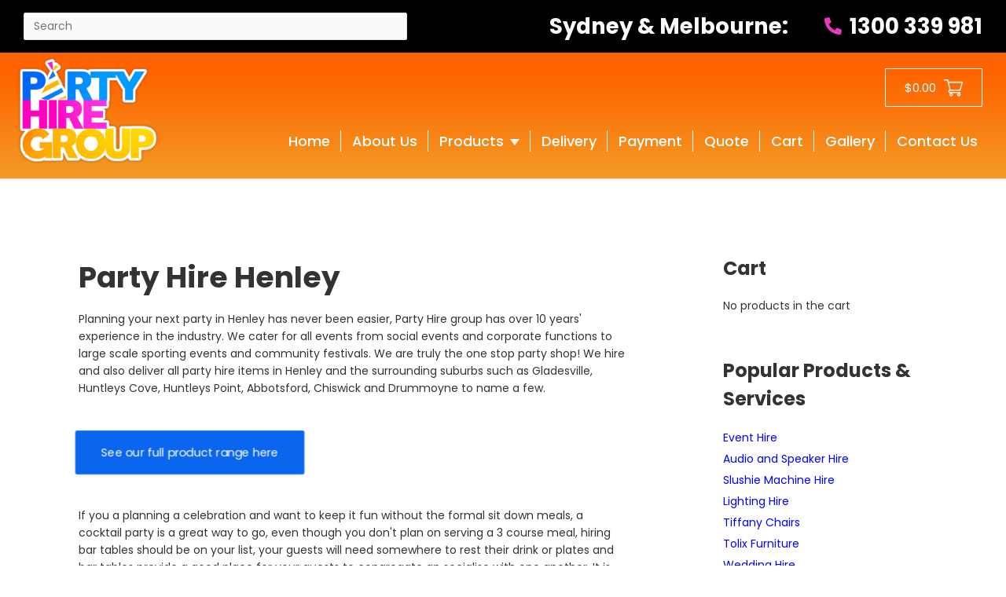

--- FILE ---
content_type: text/html; charset=UTF-8
request_url: https://www.partyhiregroup.com.au/party-hire-henley/
body_size: 65787
content:
<!doctype html><html lang="en-AU"><head><meta name="viewport" content="width=device-width,user-scalable=yes,initial-scale=1,maximum-scale=5,minimum-scale=1"><meta name="robots" content="index, follow"><title>Party Hire Henley - One Stop All Party Shop for Your Next Event, Making Event Planning Easy</title><meta name="description" content="Party Hire Henley Planning your next party in Henley has never been easier, Party Hire group has over 10 years' experience in the industry. We cater for all events from social events and corporate functions to large scale sporting events and community festivals. We are truly the one stop party shop! We hire and also deliver all party hire items in Henley and the surrounding suburbs such as Gladesville, Huntleys Cove, Huntleys Point, Abbotsford, Chiswick and Drummoyne to name a few. If you a planning a celebration and want to keep it fun without the formal sit down meals, a cocktail party is a great way to go, even though you don't plan on serving a 3 course meal, hiring bar tables should be on your list, your guests will need somewhere to rest their drink or plates and bar tables provide a good place for your guests to congregate an socialise with one another. It is also another good way to scatter platters of cocktail food around that your serving without creating a crowd in one designated area. Our gold arrow bar table with marble top is one of our most modern choices, it stands at 110cm high with a 60cm diameter top, with this table there is no need to dress it up in any type of tablecloth or lycra sock as it has an elegant gold polished frame and clean marble look table top. If you are holding your cocktail event outdoors, why not consider hiring a pyramid heater to keep your guests warm as the night gets cooler. Our pyramid heaters have a large flame that runs through the centre of the grill encased in glass and will give between 6-8 hours of heating for the night, depending on the setting used and offers a heat coverage of approximately 1 -2m circumference. At Henley Heater hire we provide a full service which includes gas bottles, delivery, set up and collection of all heaters so you don't need to worry on the day of your event, our drivers will also give you quick run-down on changing the setting and turning it off at the end of the night. Our team at Henley Party Hire understand our customers have busy schedules and want to find the best quality and affordable products for your event, rest assured you will find them with us.&nbsp;"><link rel="canonical" href="https://www.partyhiregroup.com.au/party-hire-henley/"><meta name="HandheldFriendly" content="True"><meta name="mobile-web-app-capable" content="yes"><meta name='author' content="Nickolas Zahra, info@partyhiregroup.com.au"><meta name="DC.Title" content="Party Hire Henley - One stop all party shop for your next event, making event planning easy"><meta name="DC.Creator" content="Party Hire Group"><meta name="DC.Subject" content="Party Hire Henley - One stop all party shop for your next event, making event planning easy"><meta name="DC.Description" content="Party Hire Henley Planning your next party in Henley has never been easier, Party Hire group has over 10 years' experience in the industry. We cater for all events from social events and corporate functions to large scale sporting events and community festivals. We are truly the one stop party shop! We hire and also deliver all party hire items in Henley and the surrounding suburbs such as Gladesville, Huntleys Cove, Huntleys Point, Abbotsford, Chiswick and Drummoyne to name a few. If you a planning a celebration and want to keep it fun without the formal sit down meals, a cocktail party is a great way to go, even though you don't plan on serving a 3 course meal, hiring bar tables should be on your list, your guests will need somewhere to rest their drink or plates and bar tables provide a good place for your guests to congregate an socialise with one another. It is also another good way to scatter platters of cocktail food around that your serving without creating a crowd in one designated area. Our gold arrow bar table with marble top is one of our most modern choices, it stands at 110cm high with a 60cm diameter top, with this table there is no need to dress it up in any type of tablecloth or lycra sock as it has an elegant gold polished frame and clean marble look table top. If you are holding your cocktail event outdoors, why not consider hiring a pyramid heater to keep your guests warm as the night gets cooler. Our pyramid heaters have a large flame that runs through the centre of the grill encased in glass and will give between 6-8 hours of heating for the night, depending on the setting used and offers a heat coverage of approximately 1 -2m circumference. At Henley Heater hire we provide a full service which includes gas bottles, delivery, set up and collection of all heaters so you don't need to worry on the day of your event, our drivers will also give you quick run-down on changing the setting and turning it off at the end of the night. Our team at Henley Party Hire understand our customers have busy schedules and want to find the best quality and affordable products for your event, rest assured you will find them with us.&nbsp;"><meta name="DC.Publisher" content="Party Hire Group"><meta name="DC.Contributor" content="Nickolas Zahra"><meta name="DC.Date" content="2016"><meta name="DC.Type" content="Text"><meta name="DC.Type" content="Image"><meta name="DC.Identifier" content="https://www.partyhiregroup.com.au/party-hire-henley/"><meta name="DC.Language" scheme="DCTERMS.ISO639-2" content="en-AU"><meta name="DCTERMS.RightsHolder" content="Party Hire Group"><meta property="fb:admins" content="100047844410077"><meta property="og:url" content="https://www.partyhiregroup.com.au/party-hire-henley/"><meta property="og:type" content="website"><meta property="og:title" content="Party Hire Henley - One stop all party shop for your next event, making event planning easy"><meta property="og:image" content="https://res.cloudinary.com/opt/q_auto,f_auto/v1686719247/partyhiregroup/social/party-hire-group.jpg"><meta property="og:image:alt" content="Party Hire Henley"><meta property="og:description" content="Party Hire Henley Planning your next party in Henley has never been easier, Party Hire group has over 10 years' experience in the industry. We cater for all events from social events and corporate functions to large scale sporting events and community festivals. We are truly the one stop party shop! We hire and also deliver all party hire items in Henley and the surrounding suburbs such as Gladesville, Huntleys Cove, Huntleys Point, Abbotsford, Chiswick and Drummoyne to name a few. If you a planning a celebration and want to keep it fun without the formal sit down meals, a cocktail party is a great way to go, even though you don't plan on serving a 3 course meal, hiring bar tables should be on your list, your guests will need somewhere to rest their drink or plates and bar tables provide a good place for your guests to congregate an socialise with one another. It is also another good way to scatter platters of cocktail food around that your serving without creating a crowd in one designated area. Our gold arrow bar table with marble top is one of our most modern choices, it stands at 110cm high with a 60cm diameter top, with this table there is no need to dress it up in any type of tablecloth or lycra sock as it has an elegant gold polished frame and clean marble look table top. If you are holding your cocktail event outdoors, why not consider hiring a pyramid heater to keep your guests warm as the night gets cooler. Our pyramid heaters have a large flame that runs through the centre of the grill encased in glass and will give between 6-8 hours of heating for the night, depending on the setting used and offers a heat coverage of approximately 1 -2m circumference. At Henley Heater hire we provide a full service which includes gas bottles, delivery, set up and collection of all heaters so you don't need to worry on the day of your event, our drivers will also give you quick run-down on changing the setting and turning it off at the end of the night. Our team at Henley Party Hire understand our customers have busy schedules and want to find the best quality and affordable products for your event, rest assured you will find them with us.&nbsp;"><meta property="og:site_name" content="Party Hire Group"><meta property="og:locale" content="en_AU"><meta property="article:author" content="Party Hire Group"><meta name="twitter:card" content="summary"><meta name="twitter:url" content="https://www.partyhiregroup.com.au/party-hire-henley/"><meta name="twitter:title" content="Party Hire Henley - One stop all party shop for your next event, making event planning easy"><meta name="twitter:description" content="Party Hire Henley Planning your next party in Henley has never been easier, Party Hire group has over 10 years' experience in the industry. We cater for all events from social events and corporate functions to large scale sporting events and community festivals. We are truly the one stop party shop! We hire and also deliver all party hire items in Henley and the surrounding suburbs such as Gladesville, Huntleys Cove, Huntleys Point, Abbotsford, Chiswick and Drummoyne to name a few. If you a planning a celebration and want to keep it fun without the formal sit down meals, a cocktail party is a great way to go, even though you don't plan on serving a 3 course meal, hiring bar tables should be on your list, your guests will need somewhere to rest their drink or plates and bar tables provide a good place for your guests to congregate an socialise with one another. It is also another good way to scatter platters of cocktail food around that your serving without creating a crowd in one designated area. Our gold arrow bar table with marble top is one of our most modern choices, it stands at 110cm high with a 60cm diameter top, with this table there is no need to dress it up in any type of tablecloth or lycra sock as it has an elegant gold polished frame and clean marble look table top. If you are holding your cocktail event outdoors, why not consider hiring a pyramid heater to keep your guests warm as the night gets cooler. Our pyramid heaters have a large flame that runs through the centre of the grill encased in glass and will give between 6-8 hours of heating for the night, depending on the setting used and offers a heat coverage of approximately 1 -2m circumference. At Henley Heater hire we provide a full service which includes gas bottles, delivery, set up and collection of all heaters so you don't need to worry on the day of your event, our drivers will also give you quick run-down on changing the setting and turning it off at the end of the night. Our team at Henley Party Hire understand our customers have busy schedules and want to find the best quality and affordable products for your event, rest assured you will find them with us.&nbsp;"><meta name="twitter:image" content="https://res.cloudinary.com/opt/q_auto,f_auto/v1686719247/partyhiregroup/social/party-hire-group-small.jpg"><meta name="twitter:image:alt" content="Party Hire Henley - One stop all party shop for your next event, making event planning easy"><link rel="icon" type="image/png" href="https://res.cloudinary.com/opt/q_auto,f_auto/v1686723335/partyhiregroup/favicon-32x32.png" sizes="32x32"><link rel="icon" type="image/png" href="https://res.cloudinary.com/opt/q_auto,f_auto/v1686723335/partyhiregroup/favicon-16x16.png" sizes="16x16"><style>@font-face{font-family:poppins;font-style:normal;font-weight:400;src:local('Poppins Regular'),local('Poppins-Regular'),url(/fonts/poppins-v20-latin-regular.woff2)format('woff2'),url(/fonts/poppins-v20-latin-regular.woff)format('woff');font-display:swap}@font-face{font-family:poppins;font-style:normal;font-weight:500;src:local('Poppins Medium'),local('Poppins-Medium'),url(/fonts/poppins-v20-latin-500.woff2)format('woff2'),url(/fonts/poppins-v20-latin-500.woff)format('woff');font-display:swap}@font-face{font-family:poppins;font-style:normal;font-weight:700;src:local('Poppins Bold'),local('Poppins-Bold'),url(/fonts/poppins-v20-latin-700.woff2)format('woff2'),url(/fonts/poppins-v20-latin-700.woff)format('woff');font-display:swap}html{scroll-behavior:smooth;overflow-y:auto}body,button,section,div,main,.result,.main-menu,.menu-item,.sub-menu,.sub-link,.nested-menu,.bubble,.cart-link,.aside{display:flex}body,.search-box,.search-results,.search-data,.result-shell,.sub-menu,.nested-menu,.cart-shell,.cart-container,.cart-info,.content,.section,.section div,.aside,.cart-sidebar,.sidebar-products{flex-direction:column}body,.search-data,.menu-item:after,.cart-shell{background-color:#fff}body{font-size:14px;font-family:poppins,sans-serif;font-weight:400}body,.result-name,.hide-cart{margin:0}body,.result-description,.section h5 a,.section h4 a{color:#333}body,.hide-cart{padding:0}body{line-height:1.6;min-height:100vh;overflow-x:hidden}a,a:hover{text-decoration:none}a,.cart-button,.cart-close,.remove-item{background-color:initial}a{color:inherit}ul,ol,li,p,h1,h2,h3,h4,h5,figure{-webkit-padding-start:0;padding-inline-start:0;-webkit-margin-before:0;margin-block-start:0;-webkit-margin-after:0;margin-block-end:0;list-style-type:none;-webkit-margin-start:0;margin-inline-start:0;-webkit-margin-end:0;margin-inline-end:0}button,section,div,main,.search-input,.sub-link,.cart-close,.cart-close::after,.cart-close::before,.remove-icon,.remove-icon::after,.remove-icon::before,.button-row .area-button{box-sizing:border-box}button,.pre-menu,.result,.menu-shell,.menu-item,.sub-link,.cart-button,.bubble,.cart-row,.quantity-row,.cart-link,.sidebar-subtotal{align-items:center}button,.search-input{-webkit-appearance:none;appearance:none}button,.bubble,.cart-link,.gallery,.sidebar-subtotal{justify-content:center}button{border:none}.pre-menu,.search-box,.search-input,.search-results,.search-data,.result,.result-shell,.result-name,.result-description,.menu-shell,.menu-cart,.cart-shell,.cart-container,.cart-row,.cart-info,.quantity-row,.cart-subtotal,.cart-totals,.cart-actions,.cart-link,main,.content,.gallery,.aside,.cart-sidebar,.sidebar-list,.sidebar-item,.sidebar-link,.sidebar-products,.sidebar-subtotal{width:100%}.pre-menu,.menu-shell,.quantity-row,.cart-actions,main{justify-content:space-between}.pre-menu,.main-menu,.cart-button,.cart-link,.button-row .area-button{color:#fff}.pre-menu,.cart-button:hover{background-color:#000}.pre-menu{height:67px;padding:0 102px 0 30px}.search-box,.phone-icon,.menu-item,.menu-link,.down-arrow:after,.sub-item,.sub-link,.arrow-right:after,.cart-button,.cart-icon,.cart-count,.cart-close,.remove-icon{position:relative}.search-box{max-width:519px}.search-input,.search-input:focus,.cart-button{box-shadow:none}.search-input,.phone-icon,.menu-item:after,.down-arrow:after,.arrow-right:after,.cart-icon{display:inline-block}.search-input,.button-row .area-button{border-radius:2px}.search-input{height:35px;background:#fafafa repeat;border:1px solid #ddd;color:#666;font:inherit;padding:0 24px 0 12px}.search-input:focus{background-color:#fff;color:#111;outline:none}.search-results,.menu-item:after,.sub-menu,.nested-menu,.bubble,.cart-close::after,.cart-close::before,.remove-icon::after,.remove-icon::before{position:absolute}.sub-menu,.nested-menu,.bubble{pointer-events:none}.item-quantity{color:#757575}.search-results,.result,.cart-row,.cart-totals{border-bottom:1px solid #ddd}.search-results,.cart-container{scrollbar-width:none;overflow-y:scroll}.search-results{top:calc(100% - 1px);max-height:80vh;transition:max-height .3s ease-in-out;overflow:auto;z-index:5}.search-results::-webkit-scrollbar,.cart-container::-webkit-scrollbar{display:none}.search-data{border:1px solid #ddd;border-top:none;border-bottom-left-radius:2px;border-bottom-right-radius:2px}.result:last-of-type,.hide-search,#sidebar_products .cart-row:last-of-type{border-bottom:none}.result:hover{background-color:#eee}.search-img,.cart-link{flex-shrink:0}.search-img{margin:0 18px 0 0}.result-shell,.result-name,.result-description,.hide-search{overflow:hidden}.result-shell,.cart-name,.section a,.sidebar-link{color:blue}.result-shell{max-width:100%;padding-right:24px}.result-name,.result-description,.menu-item,.sub-link{white-space:nowrap}.result-name,.result-description{text-overflow:ellipsis}.result-name,.sub-link,.cart-button{font-size:15px}.result-description,.sub-menu{font-size:13px}.result-description{margin:0 0 4px}.search-price,.bubble{font-size:12px}.hide-search{max-height:0}.phone-number,.cart-button,.aside-heading{font-family:Poppins,sans-serif}.phone-number,.cart-totals,h1,h2,.section h5,.section h4,.aside-heading,.sidebar-totals{font-weight:700}.phone-number{color:#fafafa;font-size:29px}.phone-icon,.cart-icon,.cart-close,.remove-icon{height:22px}.phone-icon,.cart-icon{background-size:contain;background-repeat:no-repeat}.phone-icon,.cart-count{top:1px}.phone-icon,.cart-close,.remove-icon{width:22px}.phone-icon{margin:0 4px 0 42px;background-image:url([data-uri])}.mobile-menu,.sub-button,.nested-button,.menu-item:last-of-type:after,.hide,.hide-cart,.hide{display:none}.menu-shell{background-image:linear-gradient(0deg,#F39B25 0%,#FF6400 82%);padding:0 39px 0 22px;border-bottom:1px solid #d8d8d8}.logo{margin:5px 0 12px}.logo-img{height:auto}.menu-item,.sub-link,.cart-button,.cart-close,.cart-link:hover,.remove-icon:hover{cursor:pointer}.menu-item,.sub-link{line-height:20px}.menu-item,.cart-link{font-weight:500}.menu-item,.sidebar-totals{font-size:18px}.menu-item{flex-grow:1;list-style:outside none none;padding:4px 14px;vertical-align:baseline}.menu-item:after,.down-arrow:after,.arrow-right:after,.remove-icon::after,.remove-icon::before{content:''}.menu-item:after,.cart-shell{right:0}.menu-item:after{height:27px;width:1px}.menu-link{transition:all .4s ease 0s;padding-bottom:40px;margin-bottom:-40px}.down-arrow:after,.arrow-right:after{width:0;height:0;border-style:solid}.down-arrow:after{border-width:8px 6px 0;border-color:#fff transparent transparent transparent;margin-left:8px;top:-1px}.sub-menu,.nested-menu,.bubble{z-index:2}.sub-menu,.nested-menu{background-color:#f9f9f9;opacity:0}.sub-menu,.menu-cart{left:0}.sub-menu{top:calc(100% + 10px);color:#000}.sub-link{padding:13px 44px 13px 20px;margin-right:-20px}.nested-menu,.menu-cart,.cart-shell{top:0}.nested-menu{left:100%}.arrow-right:after{border-width:5px 0 5px 8px;border-color:transparent transparent transparent #5c5c5c;margin-left:14px}.cart-button,.cart-totals{text-align:center}.cart-button,.button-row .area-button{display:inline-flex}.cart-button{border:1px solid #fff;padding:12px 24px}.cart-icon,.cart-close::after,.cart-close::before{width:24px}.cart-icon{background-image:url([data-uri]);margin-left:10px}.bubble{min-width:12px;min-height:12px;padding:5px;background-color:#c2289b;border-radius:50%;line-height:12px;top:5px;right:10px}.menu-cart,.cart-shell{z-index:3;position:fixed}.menu-cart{background-color:rgba(0,0,0,.25);height:100%;justify-content:flex-end}.cart-shell{max-width:350px;padding:30px 20px 20px;height:100vw}.cart-close,.cart-close::after,.cart-close::before,.remove-icon,.remove-icon::after,.remove-icon::before{display:block}.cart-close,.remove-icon{border-radius:40px}.cart-close{border:2px solid transparent;align-self:flex-end;padding:10px;margin:-10px}.cart-close::after,.cart-close::before,.remove-icon::after,.remove-icon::before{transform:rotate(45deg);border-radius:5px;top:8px}.cart-close::after,.cart-close::before{content:"";height:3px;background:#69727c;left:1px}.cart-close::after,.remove-icon::after{transform:rotate(-45deg)}.cart-container{max-height:74vh}.cart-row,.cart-totals,.cart-actions{padding:20px 0}.cart-image{margin-right:12px}.cart-name{margin-bottom:6px}.cart-name:hover{color:#c54f20}.item-quantity{letter-spacing:.05em}.item-price{letter-spacing:normal}.cart-totals{font-size:20px}.cart-link{max-width:calc(50% - 8px);font-size:16px;background-color:grey;height:46px}.cart-link:hover{background-color:#747474}.remove-icon{border:2px solid #757575}.remove-icon::after,.remove-icon::before{width:12px;height:2px;background:#757575;left:3px}main{max-width:1140px;margin:96px auto 48px}.content{max-width:66.666%;padding:0 30px}h1,h2{margin:0 0 12px}h1{font-size:clamp(24px,2.928vw,40px)}.smaller-heading{font-size:clamp(24px,2.928vw,32px)}h2{font-size:clamp(24px,2.489vw,34px)}.section p,.area-img{margin-bottom:22px}.section h5,.section h4{font-size:17px;margin-bottom:20px}.content-list,.lists{list-style-type:disc}.content-list{margin:0 0 22px 20px}.lists{margin-bottom:12px}.lists:last-of-type,.sidebar-list:last-of-type{margin-bottom:0}.section .gallery{flex-direction:row}.gallery{flex-wrap:wrap;margin:10px auto 0}.gallery-thumb{width:114px;height:114px;margin:10px}@keyframes area-pulse{0%{transform:scale(1)}50%{transform:scale(1.03)}100%{transform:scale(1)}}.button-row{margin:22px 0 42px!important}.button-row .area-button{padding:16px 32px;background-color:#0b66ef;box-shadow:0 2px 4px rgba(0,0,0,6%);transition:background-color .3s ease;animation:area-pulse 1.8s ease-in-out 0s infinite normal none}.area-button:hover{background-color:#1f5fc4}.aside{max-width:290px}.aside-heading{font-size:24px;line-height:36px;margin:0 0 18px}.cart-sidebar{margin-bottom:36px}.sidebar-list{margin-bottom:41px}.sidebar-item{line-height:27px}.sidebar-link:hover{color:orange}.sidebar-products{margin-bottom:18px}#sidebar_products .cart-row:last-of-type{padding-bottom:10px}.sidebar-subtotal{height:64px;border:1px solid #d5d8dc}#cart_actions_sidebar .cart-link{background-color:#69727d}#cart_actions_sidebar .cart-link:hover{background-color:#5f666f}@media(max-width:1360px){.pre-menu{padding:0 30px}.phone-number{font-size:clamp(24px,2.159vw,28px)}.phone-icon{margin-left:clamp(12px,3.088vw,42px)}.search-box{max-width:clamp(480px,38.162vw,519px)}.logo-img{width:180px}}@media(max-width:1296px){.menu-shell,.menu{position:relative}.menu-shell{padding:0 22px}.menu{top:33px}.cart-button{position:absolute;right:30px;top:20px}}@media(max-width:1230px){main{padding:0 30px}.content{padding:0 30px 0 0}}@media(max-width:1150px){.pre-menu{padding:0 15px}.menu-shell{padding:0 22px 0 12px}.cart-button{right:18px}.menu-item{font-size:17px}.menu-item:last-of-type{padding-right:0}}@media(max-width:1080px){.menu-item{font-size:16px}}@media(max-width:1024px){.pre-menu,.mobile-menu,.main-menu{flex-direction:column}.pre-menu{height:auto;padding:20px 12px 18px}.phone-number{font-size:clamp(22px,2.359vw,28px);margin-top:8px}.phone-icon{width:18px;margin:0 1px 0 8px;height:18px}.menu,.sub-icon,.nested-icon,.sub-menu,.nested-menu{pointer-events:none}.menu{opacity:0;z-index:-2;position:absolute;transform:scale(0)}.mobile-menu,.sub-button,.nested-button,.sub-item,.submenu,.sub-item{display:flex}.mobile-menu,.nested-button{background-color:initial}.mobile-menu{justify-content:space-between;width:63px;height:42px;order:3}.menu-bar,.show-menu,.main-menu,.menu-item,.menu-link,.sub-menu,.nested-menu,.submenu .sub-link{width:100%}.menu-bar,.show-menu,.sub-menu{background-color:#fff}.menu-bar,.sub-icon,.nested-icon,.sub-link:before{display:inline-block}.menu-bar{height:7px;border-radius:4px}.cart-button,.sub-menu,.sub-link,.sub-link:before,.nested-menu{position:relative}.cart-button,.sub-menu,.nested-menu{top:unset}.cart-button{right:unset;opacity:2;margin:0 40px 0 auto;padding:9px 24px}.cart-icon{width:22px;height:20px}.show-menu,.nested-button,.show-submenu,.show-nested{pointer-events:auto}.show-menu,.sub-menu,.nested-menu{opacity:1;z-index:2}.show-menu,.sub-link:before{left:0}.show-menu{transform:scale(1);top:100%;filter:drop-shadow(0 10px 10px rgba(0,0,0,9%))}.main-menu,.sub-menu,.nested-menu{color:#000}.menu-item,.sub-item,.submenu{line-height:60px}.menu-item,.sub-item{flex-wrap:wrap}.menu-item{font-size:18px;padding:0;border-bottom:1px solid #ddd}.menu-item:after,.down-arrow:after,.sub-link:after,.submenu .sub-link:before{display:none}.menu-item:hover,.nested-menu{background-color:#fff}.menu-link,.sub-link{padding:0 0 0 24px}.menu-link{margin:0;box-sizing:border-box}.menu-item:hover .menu-link{transform:none}.sub-button,.nested-button{margin:0 0 0 auto;height:60px;flex-shrink:0}.sub-button{width:90px}.nested-button{width:60px;border-left:1px solid #eee}.sub-icon,.nested-icon{transform:rotate(-315deg)}.sub-icon{border-right:4px solid #000;border-bottom:4px solid #000;width:10px;height:10px}.nested-icon{border-right:3px solid #000;border-bottom:3px solid #000;width:8px;height:8px}.down-arrow{width:calc(100% - 106px)}.sub-menu,.show-submenu,.nested-menu,.show-nested{transition:max-height .5s ease-in-out}.sub-menu,.nested-menu{left:unset;font-size:13px;max-height:0;overflow:hidden}.show-submenu,.show-nested{border-top:1px solid #eee}.show-submenu{max-height:900px;overflow:auto}.sub-item,.submenu{font-size:17px;border-bottom:1px solid #eee}.sub-item:last-of-type,.submenu:last-of-type{border-bottom:none}.sub-link{margin-right:0;line-height:inherit;font-size:inherit}.sub-link:active,.menu-item>.menu-link:active{background-color:#f9f9f9}.sub-link:before{content:'';background-color:orange;margin-right:8px;height:12px;width:4px}.show-nested{max-height:1300px}.submenu{padding-left:38px}.arrow-right{width:calc(100% - 60px)}}@media(max-width:959px){.split-shell{flex-direction:column;gap:24px;align-items:flex-start}.card-img{margin:0}}@media(max-width:900px){main{flex-direction:column;gap:48px;margin:60px auto 155px}.content,.aside{max-width:100%}.content{padding:0}h1{font-size:30px;margin-bottom:10px}}@media(max-width:834px){.cart-shell{max-height:95%;height:auto}}@media(max-width:600px){.menu-shell{padding:0 12px}.logo-img{width:clamp(100px,32.727vw,180px)}.cart-button{padding:8px 24px}}@media(max-width:480px){.phone-number{font-size:clamp(14px,4.359vw,28px)}.menu-item,.sub-item,.submenu{font-size:17px;line-height:54px}.submenu{padding-left:21px}.cart-button{padding:0;border:none;margin:0 22px 0 auto}.symbol,.cart-price{display:none}.cart-icon{width:32px;height:29px}.sub-button,.nested-button{height:54px}.sub-button{width:81px}.nested-button{width:54px}.arrow-right{width:calc(100% - 54px)}.down-arrow{width:calc(100% - 81px)}.content h1{font-size:26px;line-height:1.6}.button-row .area-button{padding:16px 32px;width:100%;display:flex;align-items:center;justify-content:center;flex-wrap:wrap;text-align:center;line-height:normal}.sidebar-item{line-height:1.5;margin-bottom:12px}.sidebar-item:last-of-type{margin-bottom:0}}@media(max-width:414px){.pre-menu{padding-bottom:12px}.mobile-menu{width:59px;height:38px}.menu-bar{height:6px;border-radius:3px}.phone-number,.result-name{font-size:14px}.phone-number{display:flex;flex-direction:column;align-items:center}.phone-icon{margin:0;top:1px}.top-phone{font-size:24px}.search-img{width:60px;height:60px}.result-description{margin:0 0 2px}.submenu{padding-left:12px}}@media(max-width:375px){.pre-menu{padding-bottom:5px}}@media(max-width:360px){.sub-link{font-size:16px}}@media(max-width:320px){.menu-item,.sub-item,.submenu,.sub-link{font-size:14px}.sub-link:before{margin-right:5px}}@media(min-width:1025px){.sub-item:hover .nested-menu,.menu-item:hover .sub-menu{opacity:1;pointer-events:auto}.menu-item:hover .menu-link{transform:translateY(-8px)}.sub-item:hover,.submenu:hover{background-color:#fff}}</style></head><body><header><div class="pre-menu"><div id="search_box" class="search-box"><input type="text" id="search_input" class="search-input" aria-label="Search site" placeholder="Search"><div id="search_results" class="search-results hide-search"><div id="search_data" class="search-data"></div></div></div><p class="phone-number">Sydney & Melbourne:
<a href="tel:1300339981" rel="noopener nofollow noreferrer" target="_blank" class="top-phone"><i class="phone-icon"></i> 1300 339 981</a></p></div><div class="menu-shell"><a href='../' class="logo"><img class="logo-img" src="https://res.cloudinary.com/opt/q_auto,f_auto,w_241/v1686743895/partyhiregroup/party-hire-group-logo.png" srcset="https://res.cloudinary.com/opt/q_auto,f_auto,w_241/v1686743895/partyhiregroup/party-hire-group-logo.png 1x, https://res.cloudinary.com/opt/q_auto,f_auto/v1686743895/partyhiregroup/party-hire-group-logo.png 2x" sizes="241px" alt="Party Hire Group logo" width="241" height="183"></a>
<button id="mobile_menu" class="mobile-menu" aria-label="Mobile menu">
<span class="menu-bar"></span>
<span class="menu-bar"></span>
<span class="menu-bar"></span></button><nav id="menu" class="menu" itemscope itemtype="https://schema.org/SiteNavigationElement"><ul class="main-menu"><li class="menu-item"><a class="menu-link" href="../" itemprop="url"><span itemprop="name">Home</span></a></li><li class="menu-item"><a class="menu-link" href="../about-us/" itemprop="url"><span itemprop="name">About Us</span></a></li><li class="menu-item"><a class="menu-link down-arrow" href="../#" itemprop="url"><span itemprop="name">Products</span></a>
<button id="sub_button" class="sub-button" aria-label="Submenu button"><i class="sub-icon"></i></button><ul class="sub-menu"><li class="sub-item"><a class="sub-link arrow-right" href="../sound-lighting-and-visual/" tabindex="-1" itemprop="url"><span itemprop="name">Sound Lighting and Visual</span></a>
<button class="nested-button" aria-label="Submenu button"><i class="nested-icon"></i></button><ul class="nested-menu"><li class="submenu"><a class="sub-link" href="../audio/" tabindex="-1" itemprop="url"><span itemprop="name">Audio and Speaker Hire</span></a></li><li class="submenu"><a class="sub-link" href="../jukebox-karaoke-machines/" tabindex="-1" itemprop="url"><span itemprop="name">Jukebox Karaoke Machines</span></a></li><li class="submenu"><a class="sub-link" href="../lectern-hire/" tabindex="-1" itemprop="url"><span itemprop="name">Lectern Hire</span></a></li><li class="submenu"><a class="sub-link" href="../lighting-hire/" tabindex="-1" itemprop="url"><span itemprop="name">Lighting Hire</span></a></li><li class="submenu"><a class="sub-link" href="../microphone-hire/" tabindex="-1" itemprop="url"><span itemprop="name">Microphone Hire</span></a></li><li class="submenu"><a class="sub-link" href="../projector-screen-hire/" tabindex="-1" itemprop="url"><span itemprop="name">Projector & Screen Hire</span></a></li><li class="submenu"><a class="sub-link" href="../tv-hire/" tabindex="-1" itemprop="url"><span itemprop="name">TV Hire</span></a></li><li class="submenu"><a class="sub-link" href="../partition-hire/" tabindex="-1" itemprop="url"><span itemprop="name">Partition Hire</span></a></li><li class="submenu"><a class="sub-link" href="../staging-hire/" tabindex="-1" itemprop="url"><span itemprop="name">Staging Hire</span></a></li><li class="submenu"><a class="sub-link" href="../drape-backdrop-hire/" tabindex="-1" itemprop="url"><span itemprop="name">Draping Hire</span></a></li><li class="submenu"><a class="sub-link" href="../effects-machines/" tabindex="-1" itemprop="url"><span itemprop="name">Effects Machines</span></a></li><li class="submenu"><a class="sub-link" href="../bollard-hire/" tabindex="-1" itemprop="url"><span itemprop="name">Bollard Hire</span></a></li><li class="submenu"><a class="sub-link" href="../red-carpet-hire/" tabindex="-1" itemprop="url"><span itemprop="name">Red Carpet Hire</span></a></li></ul></li><li class="sub-item"><a class="sub-link arrow-right" href="../food-and-beverage/" tabindex="-1" itemprop="url"><span itemprop="name">Food, Beverages & Accessories</span></a>
<button class="nested-button" aria-label="Submenu button"><i class="nested-icon"></i></button><ul class="nested-menu"><li class="submenu"><a class="sub-link" href="../cake-stand-hire/" tabindex="-1" itemprop="url"><span itemprop="name">Cake Stand Hire</span></a></li><li class="submenu"><a class="sub-link" href="../chocolate-fountain-hire/" tabindex="-1" itemprop="url"><span itemprop="name">Chocolate Fountain Hire</span></a></li><li class="submenu"><a class="sub-link" href="../slushie-machine-hire/" tabindex="-1" itemprop="url"><span itemprop="name">Slushie Machine Hire</span></a></li><li class="submenu"><a class="sub-link" href="../esky-hire/" tabindex="-1" itemprop="url"><span itemprop="name">Esky Hire</span></a></li><li class="submenu"><a class="sub-link" href="../popcorn-machine-hire/" tabindex="-1" itemprop="url"><span itemprop="name">Popcorn Machine Hire</span></a></li><li class="submenu"><a class="sub-link" href="../catering-equipment-hire/" tabindex="-1" itemprop="url"><span itemprop="name">Catering Equipment Hire</span></a></li></ul></li><li class="sub-item"><a class="sub-link arrow-right" href="../chair-hire/" tabindex="-1" itemprop="url"><span itemprop="name">Chair Hire</span></a>
<button class="nested-button" aria-label="Submenu button"><i class="nested-icon"></i></button><ul class="nested-menu"><li class="submenu"><a class="sub-link" href="../chair-hire/" tabindex="-1" itemprop="url"><span itemprop="name">See All Chairs</span></a></li><li class="submenu"><a class="sub-link" href="../couches-and-ottomans/" tabindex="-1" itemprop="url"><span itemprop="name">Couches and Ottomans</span></a></li><li class="submenu"><a class="sub-link" href="../bar-furniture/" tabindex="-1" itemprop="url"><span itemprop="name">Stool Hire</span></a></li><li class="submenu"><a class="sub-link" href="../tiffany-chairs/" tabindex="-1" itemprop="url"><span itemprop="name">Tiffany Chairs</span></a></li><li class="submenu"><a class="sub-link" href="../deck-chair/" tabindex="-1" itemprop="url"><span itemprop="name">Deck Chairs</span></a></li><li class="submenu"><a class="sub-link" href="../tolix-furniture/" tabindex="-1" itemprop="url"><span itemprop="name">Tolix Furniture</span></a></li><li class="submenu"><a class="sub-link" href="../wedding-chairs/" tabindex="-1" itemprop="url"><span itemprop="name">Wedding Chair Hire</span></a></li></ul></li><li class="sub-item"><a class="sub-link arrow-right" href="../table-hire/" tabindex="-1" itemprop="url"><span itemprop="name">Table Hire</span></a>
<button class="nested-button" aria-label="Submenu button"><i class="nested-icon"></i></button><ul class="nested-menu"><li class="submenu"><a class="sub-link" href="../table-hire/" tabindex="-1" itemprop="url"><span itemprop="name">See all Tables</span></a></li><li class="submenu"><a class="sub-link" href="../table-linen-hire/" tabindex="-1" itemprop="url"><span itemprop="name">Table Linen Hire</span></a></li><li class="submenu"><a class="sub-link" href="../cocktail-table-hire/" tabindex="-1" itemprop="url"><span itemprop="name">Cocktail Table Hire</span></a></li><li class="submenu"><a class="sub-link" href="../hairpin-table-hire/" tabindex="-1" itemprop="url"><span itemprop="name">Hairpin Table Hire</span></a></li></ul></li><li class="sub-item"><a class="sub-link" href="../glow-furniture/" tabindex="-1" itemprop="url"><span itemprop="name">Glow Furniture</span></a></li><li class="sub-item"><a class="sub-link arrow-right" href="../wedding-hire/" tabindex="-1" itemprop="url"><span itemprop="name">Wedding Hire</span></a>
<button class="nested-button" aria-label="Submenu button"><i class="nested-icon"></i></button><ul class="nested-menu"><li class="submenu"><a class="sub-link" href="../wedding-chairs/" tabindex="-1" itemprop="url"><span itemprop="name">Wedding Chairs</span></a></li><li class="submenu"><a class="sub-link" href="../gloss-bridal-table/" tabindex="-1" itemprop="url"><span itemprop="name">Gloss Bridal Table</span></a></li><li class="submenu"><a class="sub-link" href="../gloss-cake-table/" tabindex="-1" itemprop="url"><span itemprop="name">Gloss Cake Table</span></a></li><li class="submenu"><a class="sub-link" href="../signing-table/" tabindex="-1" itemprop="url"><span itemprop="name">Signing Table</span></a></li><li class="submenu"><a class="sub-link" href="../white-gloss-dance-floors/" tabindex="-1" itemprop="url"><span itemprop="name">Dance Floors</span></a></li><li class="submenu"><a class="sub-link" href="../dry-spark-sparklers/" tabindex="-1" itemprop="url"><span itemprop="name">Dry Spark Sparklers</span></a></li><li class="submenu"><a class="sub-link" href="../bridal-arches/" tabindex="-1" itemprop="url"><span itemprop="name">Bridal Arches</span></a></li><li class="submenu"><a class="sub-link" href="../red-carpet-hire/" tabindex="-1" itemprop="url"><span itemprop="name">Red Carpet Hire</span></a></li><li class="submenu"><a class="sub-link" href="../dry-ice-machine/" tabindex="-1" itemprop="url"><span itemprop="name">Dry Ice Machine</span></a></li><li class="submenu"><a class="sub-link" href="../bar-hire/" tabindex="-1" itemprop="url"><span itemprop="name">Bar Hire</span></a></li><li class="submenu"><a class="sub-link" href="../product/wine-barrel-hire/" tabindex="-1" itemprop="url"><span itemprop="name">Wine Barrel Hire</span></a></li></ul></li><li class="sub-item"><a class="sub-link arrow-right" href="../event-shelter/" tabindex="-1" itemprop="url"><span itemprop="name">Marquee And Stalls</span></a>
<button class="nested-button" aria-label="Submenu button"><i class="nested-icon"></i></button><ul class="nested-menu"><li class="submenu"><a class="sub-link" href="../marquee-hire/" tabindex="-1" itemprop="url"><span itemprop="name">Marquee Hire</span></a></li><li class="submenu"><a class="sub-link" href="../fete-stall-hire/" tabindex="-1" itemprop="url"><span itemprop="name">Fete Stall Hire</span></a></li><li class="submenu"><a class="sub-link" href="../umbrella-hire/" tabindex="-1" itemprop="url"><span itemprop="name">Umbrella Hire</span></a></li></ul></li><li class="sub-item"><a class="sub-link arrow-right" href="../heater-hire/" tabindex="-1" itemprop="url"><span itemprop="name">Heater Hire</span></a>
<button class="nested-button" aria-label="Submenu button"><i class="nested-icon"></i></button><ul class="nested-menu"><li class="submenu"><a class="sub-link" href="../mushroom-heater-hire/" tabindex="-1" itemprop="url"><span itemprop="name">Mushroom Heater Hire</span></a></li><li class="submenu"><a class="sub-link" href="../area-heater-hire/" tabindex="-1" itemprop="url"><span itemprop="name">Area Heater Hire</span></a></li><li class="submenu"><a class="sub-link" href="../radiant-heater-hire/" tabindex="-1" itemprop="url"><span itemprop="name">Radiant Heater Hire</span></a></li><li class="submenu"><a class="sub-link" href="../pyramid-heater/" tabindex="-1" itemprop="url"><span itemprop="name">Pyramid Heater</span></a></li><li class="submenu"><a class="sub-link" href="../space-heaters/" tabindex="-1" itemprop="url"><span itemprop="name">Space Heaters</span></a></li><li class="submenu"><a class="sub-link" href="../pyramid-heater/" tabindex="-1" itemprop="url"><span itemprop="name">Pyramid Heater</span></a></li></ul></li><li class="sub-item"><a class="sub-link arrow-right" href="../event-styling/" tabindex="-1" itemprop="url"><span itemprop="name">Event Styling & Prop Hire</span></a>
<button class="nested-button" aria-label="Submenu button"><i class="nested-icon"></i></button><ul class="nested-menu"><li class="submenu"><a class="sub-link" href="../backdrop-hire/" tabindex="-1" itemprop="url"><span itemprop="name">Backdrop Hire</span></a></li><li class="submenu"><a class="sub-link" href="../plinth-hire/" tabindex="-1" itemprop="url"><span itemprop="name">Plinth Hire</span></a></li><li class="submenu"><a class="sub-link" href="../cake-stand-hire/" tabindex="-1" itemprop="url"><span itemprop="name">Cake Stand Hire</span></a></li><li class="submenu"><a class="sub-link" href="../bar-hire/" tabindex="-1" itemprop="url"><span itemprop="name">Bar Hire</span></a></li><li class="submenu"><a class="sub-link" href="../balloon-arches-sydney/" tabindex="-1" itemprop="url"><span itemprop="name">Balloon Garland & Arch</span></a></li></ul></li></ul></li><li class="menu-item"><a class="menu-link" href="../delivery/" itemprop="url"><span itemprop="name">Delivery</span></a></li><li class="menu-item"><a class="menu-link" href="../payment/" itemprop="url"><span itemprop="name">Payment</span></a></li><li class="menu-item"><a class="menu-link" href="../quote/" itemprop="url"><span itemprop="name">Quote</span></a></li><li class="menu-item"><a class="menu-link" href="../cart/" itemprop="url"><span itemprop="name">Cart</span></a></li><li class="menu-item"><a class="menu-link" href="../gallery/" itemprop="url"><span itemprop="name">Gallery</span></a></li><li class="menu-item"><a class="menu-link" href="../contact-us/" itemprop="url"><span itemprop="name">Contact Us</span></a></li></ul></nav><button id="cart_button" class="cart-button" aria-label="Shopping cart button">
<span id="cart_price" class="cart-price">$0.00</span> <i class="cart-icon"></i><span id="bubble" class="bubble hide"><span id="cart_count" class="cart-count"></span></span></button><div id="menu_cart" class="menu-cart hide-cart"><div class="cart-shell"><button id="cart_close" class="cart-close" tabindex="-1"></button><p id="cart_default" class="cart-default hide">No products in my cart</p><div id="cart_container" class="cart-container"></div><div id="cart_subtotal" class="cart-subtotal hide"><p class="cart-totals">Subtotal: <span id="subtotal_cart"></span></p></div><div id="cart_actions" class="cart-actions hide"><a href="../cart/" class="cart-link" tabindex="-1">View Cart</a>
<a href="../checkout/" class="cart-link" tabindex="-1">Checkout</a></div></div></div></div><script>const cartBubble=document.getElementById("bubble"),cartCountBubble=document.getElementById("cart_count"),cartButtonPrice=document.getElementById("cart_price"),cartProducts=JSON.parse(localStorage.getItem("cartItems"))||[],cartCount=cartProducts.length;cartCount>0&&(cartBubble.classList.remove("hide"),cartCountBubble.innerHTML=cartCount.toString());let cartTotal=0;cartProducts.forEach(e=>{cartTotal+=e.price*e.quantity}),cartButtonPrice.innerHTML=cartTotal.toLocaleString("en-AU",{style:"currency",currency:"AUD"})</script></header><main><section class="content"><div class="section"><h1>Party Hire Henley</h1><p>Planning your next party in Henley has never been easier, Party Hire group has over 10 years' experience in the industry. We cater for all events from social events and corporate functions to large scale sporting events and community festivals. We are truly the one stop party shop! We hire and also deliver all party hire items in Henley and the surrounding suburbs such as Gladesville, Huntleys Cove, Huntleys Point, Abbotsford, Chiswick and Drummoyne to name a few.</p><p class="button-row"><a class="area-button" href="../">See our full product range here</a></p><p>If you a planning a celebration and want to keep it fun without the formal sit down meals, a cocktail party is a great way to go, even though you don't plan on serving a 3 course meal, hiring bar tables should be on your list, your guests will need somewhere to rest their drink or plates and bar tables provide a good place for your guests to congregate an socialise with one another. It is also another good way to scatter platters of cocktail food around that your serving without creating a crowd in one designated area.</p><p>Our gold arrow bar table with marble top is one of our most modern choices, it stands at 110cm high with a 60cm diameter top, with this table there is no need to dress it up in any type of tablecloth or lycra sock as it has an elegant gold polished frame and clean marble look table top.</p><p>If you are holding your cocktail event outdoors, why not consider hiring a pyramid heater to keep your guests warm as the night gets cooler. Our pyramid heaters have a large flame that runs through the centre of the grill encased in glass and will give between 6-8 hours of heating for the night, depending on the setting used and offers a heat coverage of approximately 1 -2m circumference. At Henley Heater hire we provide a full service which includes gas bottles, delivery, set up and collection of all heaters so you don't need to worry on the day of your event, our drivers will also give you quick run-down on changing the setting and turning it off at the end of the night. Our team at Henley Party Hire understand our customers have busy schedules and want to find the best quality and affordable products for your event, rest assured you will find them with us.</p></div></div><div class="gallery"><img src="https://res.cloudinary.com/opt/q_auto,f_auto,c_fill,w_330,h_450/partyhiregroup/areas/PHOTO-2021-12-01-15-33-33-1.jpg" data-lbxp-img="https://res.cloudinary.com/opt/q_auto,f_auto/partyhiregroup/areas/PHOTO-2021-12-01-15-33-33-1.jpg" alt="PHOTO 2021 12 01 15 33 33 1" class="gallery-img">
<img src="https://res.cloudinary.com/opt/q_auto,f_auto,c_fill,w_330,h_450/partyhiregroup/areas/PHOTO-2021-05-06-17-33-26.jpg" data-lbxp-img="https://res.cloudinary.com/opt/q_auto,f_auto/partyhiregroup/areas/PHOTO-2021-05-06-17-33-26.jpg" alt="PHOTO 2021 05 06 17 33 26" class="gallery-img"></div></section><aside class="aside"><h2 class="aside-heading">Cart</h2><div id="cart_sidebar" class="cart-sidebar"><p id="cart_default_sidebar" class="cart-default">No products in the cart</p><div id="sidebar_products" class="sidebar-products"></div><div id="sidebar_subtotal" class="sidebar-subtotal hide"><p class="sidebar-totals">Subtotal: <span id="subtotal_sidebar"></span></p></div><div id="cart_actions_sidebar" class="cart-actions hide"><a href="../cart/" class="cart-link" tabindex="-1">View Cart</a>
<a href="../checkout/" class="cart-link" tabindex="-1">Checkout</a></div></div><h2 class="aside-heading">Popular Products & Services</h2><ul class="sidebar-list"><li class="sidebar-item"><a class="sidebar-link" href="../event-hire-management/">Event Hire</a></li><li class="sidebar-item"><a class="sidebar-link" href="../audio/">Audio and Speaker Hire</a></li><li class="sidebar-item"><a class="sidebar-link" href="../slushie-machine-hire/">Slushie Machine Hire</a></li><li class="sidebar-item"><a class="sidebar-link" href="../lighting-hire/">Lighting Hire</a></li><li class="sidebar-item"><a class="sidebar-link" href="../tiffany-chairs/">Tiffany Chairs</a></li><li class="sidebar-item"><a class="sidebar-link" href="../tolix-furniture/">Tolix Furniture</a></li><li class="sidebar-item"><a class="sidebar-link" href="../wedding-hire/">Wedding Hire</a></li></ul><h2 class="aside-heading">Wedding Hire Articles</h2><ul class="sidebar-list"><li class="sidebar-item"><a class="sidebar-link" href="../inspiration/the-latest-wedding-hire-trends-for-2017/">Wedding Hire Trends</a></li><li class="sidebar-item"><a class="sidebar-link" href="../inspiration/event-hire-for-weddings/">Event Hire for Weddings</a></li><li class="sidebar-item"><a class="sidebar-link" href="../inspiration/why-you-should-have-a-bridal-arch-on-your-wedding-day/">Hire a Bridal Arch</a></li><li class="sidebar-item"><a class="sidebar-link" href="../inspiration/wedding-decoration-ideas/">Wedding Decoration Ideas</a></li><li class="sidebar-item"><a class="sidebar-link" href="../inspiration/planning-a-wedding-on-a-budget/">Planning a Wedding on a Budget</a></li></ul><h3 class="aside-heading">Event Hire Articles</h3><ul class="sidebar-list"><li class="sidebar-item"><a class="sidebar-link" href="../inspiration/choosing-the-right-table-for-your-party/">Types of Table Event Hire</a></li><li class="sidebar-item"><a class="sidebar-link" href="../slushie-machine-hire/">Slushie Machine Hire</a></li><li class="sidebar-item"><a class="sidebar-link" href="../inspiration/corporate-event-hire/">Corporate Event Hire</a></li><li class="sidebar-item"><a class="sidebar-link" href="../inspiration/cocktail-event-hire/">Cocktail Event Hire</a></li><li class="sidebar-item"><a class="sidebar-link" href="../inspiration/how-to-choose-tables-for-your-party-hire/">Types of Table Event Hire</a></li><li class="sidebar-item"><a class="sidebar-link" href="../table-linen-hire/">Table Linen Hire</a></li><li class="sidebar-item"><a class="sidebar-link" href="../lighting-hire/">Lighting Hire</a></li><li class="sidebar-item"><a class="sidebar-link" href="../uncategorized/a-guide-to-stage-hire/">Choosing a Stage for Your Event</a></li><li class="sidebar-item"><a class="sidebar-link" href="../inspiration/red-carpet-and-bollards-hire/">Hiring Red Carpet and Bollards for Your Event</a></li></ul></aside></main><footer class="footer"><div class="footer-shell"><div class="footer-box"><a href='../' class="logo"><img class="footer-logo" src="https://res.cloudinary.com/opt/q_auto,f_auto,w_170/v1686743895/partyhiregroup/party-hire-group-logo.png" srcset="https://res.cloudinary.com/opt/q_auto,f_auto,w_340/v1686743895/partyhiregroup/party-hire-group-logo.png 2x, https://res.cloudinary.com/opt/q_auto,f_auto,w_414/v1686743895/partyhiregroup/party-hire-group-logo.png 3x" sizes="170px" alt="Party Hire Group logo" width="170" height="129" loading="lazy"></a><div class="group"><p class="footer-title">Sydney Office</p><address class="address"><p class="address-line">32 Raglan Road,</p><p class="address-line">Auburn, NSW 2144</p><p class="address-line">Freephone: <a href="tel:1300339981">1300 339 981</a></p></address></div><div class="group"><p class="footer-title">Melbourne Office</p><address class="address"><p class="address-line">Unit 9, 2 Railway Ave,</p><p class="address-line">Oakleigh, VIC 3166</p><p class="address-line">Freephone: <a href="tel:1300339981">1300 339 981</a></p></address></div><div class="group"><p class="email-address"><a href="mailto:info@partyhiregroup.com.au" target="_blank" rel="noopener nofollow noreferrer">info@partyhiregroup.com.au</a></p><div class="social-media"><a href="https://www.facebook.com/PartyHireGroup/" target="_blank" rel="noopener nofollow noreferrer" title="Follow us on Facebook"><i class="facebook-icon"></i></a>
<a href="https://www.pinterest.com.au/partyhiregroup_/" target="_blank" rel="noopener nofollow noreferrer" title="Join us on Pinterest"><i class="pinterest-icon"></i></a>
<a href="https://www.instagram.com/partyhiregroup_/?hl=en" target="_blank" rel="noopener nofollow noreferrer"><i class="instagram-icon" title="Follow us on Instagram"></i></a>
<a href="https://www.linkedin.com/company/party-hire-group/" target="_blank" rel="noopener nofollow noreferrer"><i class="linkedin-icon" title="Join us on Linkedin"></i></a>
<a href="https://twitter.com/PartyHireGroup_" target="_blank" rel="noopener nofollow noreferrer"><i class="twitter-icon" title="Follow us on Twitter"></i></a>
<a href="https://www.youtube.com/@PartyHireGroup" target="_blank" rel="noopener nofollow noreferrer"><i class="youtube-icon" title="Subscribe to our YouTube Channel"></i></a>
<a href="https://www.tiktok.com/@partyhiregroup" target="_blank" rel="noopener nofollow noreferrer"><i class="tiktok-icon" title="Follow us on Tiktok"></i></a></div></div></div><div class="footer-box"><p class="column-title">Menu</p><ul class="footer-nav"><li class="footer-list"><a class="footer-link" href="../">Home</a></li><li class="footer-list"><a class="footer-link" href="../about-us/">About Us</a></li><li class="footer-list"><a class="footer-link" href="../delivery/">Delivery</a></li><li class="footer-list"><a class="footer-link" href="../payment/">Payment</a></li><li class="footer-list"><a class="footer-link" href="../faqs/">FAQs</a></li><li class="footer-list"><a class="footer-link" href="../gallery/">Gallery</a></li><li class="footer-list"><a class="footer-link" href="../event-hire-management/">Event Hire</a></li><li class="footer-list"><a class="footer-link" href="../latest-news/">Blog</a></li><li class="footer-list"><a class="footer-link" href="../privacy/">Privacy Policy</a></li><li class="footer-list"><a class="footer-link" href="../refund-policy/">Refund Policy</a></li><li class="footer-list"><a class="footer-link" href="../venue-hire/">Venue Hire</a></li></ul></div><div class="footer-box"><p class="column-title">Quick Links</p><ul class="footer-nav"><li class="footer-list"><a class="footer-link" href="../quote/">Quote</a></li><li class="footer-list"><a class="footer-link" href="../cart/">Cart</a></li><li class="footer-list"><a class="footer-link" href="../contact-us/">Contact Us</a></li><li class="footer-list"><a class="footer-link" href="../latest-news/">Latest News</a></li><li class="footer-list"><a class="footer-link" href="../event-hire-management/">Event Hire & Management</a></li><li class="footer-list"><a class="footer-link" href="../locations/">Sydney Locations</a></li><li class="footer-list"><a class="footer-link" href="../party-hire-in-melbourne/">Melbourne Locations</a></li><li class="footer-list"><a class="footer-link" href="../party-hire-chatswood/">Party Hire North Sydney</a></li><li class="footer-list"><a class="footer-link" href="../party-hire-penrith/">Party Hire Penrith</a></li><li class="footer-list"><a class="footer-link" href="../party-hire-hills-district/">Party Hire Castle Hill</a></li><li class="footer-list"><a class="footer-link" href="https://pinterest.com.au/partyhiregroupau/pins/">Follow Us On Pinterest</a></li><li class="footer-list"><a class="footer-link" href="https://www.youtube.com/user/PartyHireGroup">Follow Us On Youtube</a></li></ul></div><div class="footer-box"><p class="column-title">Categories</p><ul class="footer-nav"><li class="footer-list"><a class="footer-link" href="../sound-lighting-and-visual/">Sound Lighting and Visual</a></li><li class="footer-list"><a class="footer-link" href="../food-and-beverage/">Food, Beverages & Accessories</a></li><li class="footer-list"><a class="footer-link" href="../event-shelter/">Marquee And Stalls</a></li><li class="footer-list"><a class="footer-link" href="../heater-hire/">Heating</a></li><li class="footer-list"><a class="footer-link" href="../chair-hire/">Chair Hire</a></li><li class="footer-list"><a class="footer-link" href="../wedding-hire/">Wedding Hire</a></li><li class="footer-list"><a class="footer-link" href="../table-hire/">Table Hire</a></li><li class="footer-list"><a class="footer-link" href="../audio/">Audio Hire</a></li><li class="footer-list"><a class="footer-link" href="../bar-furniture/">Bar furniture</a></li><li class="footer-list"><a class="footer-link" href="../marquee-hire/">Marquee Hire</a></li></ul></div></div><div class="footer-row"><p class="footer-text">Copyright © 2023 Party Hire Group. Please view our <a class="terms-link" href="../terms-and-conditions/">Terms & Conditions</a> All bookings are subject to our terms and conditions. <a class="terms-link" href="../our-partners/">Our Partners</a></p></div></footer><link rel="stylesheet" href="../assets/css/suburbs.min.f8cee6c0a142e347d5b49268041f4c3e590a8723b1926c1117851cc133f16a97.css"><script>!function(e,t,n){function s(e,t,o){c?A(e,t):((o=o===n?s.lazy:o)?m:p).push(e,Math.max(o?350:0,t))}function g(e){r.head.appendChild(e)}function o(e,t){e.forEach(function(e){t(e)})}function i(t,n,s,i){o(n.split(" "),function(n){(i||e)[t+"EventListener"](n,s||M)})}function l(e,t,s,o){return(o=t?r.getElementById(t):n)||(o=r.createElement(e),t&&(o.id=t)),s&&i(d,a,s,o),o}function b(e,t){o(S.call(e.attributes),function(e){t(e.name,e.value)})}function v(e,t){return S.call((t||r).querySelectorAll(e))}function u(e,t){o(v("source,img",e),u),b(e,function(t,n,s){(s=/^data-(.+)/.exec(t))&&e[h](s[1],n)}),t&&(e.className+=" "+t),e[a]&&e[a]()}function E(e,t,n){s(function(t){o(t=v(e||"script[type=deferjs]"),function(e,t){e.src&&(t=l(k),b(e,function(e,n){e!=w&&t[h]("src"==e?"href":e,n)}),t.rel="preload",t.as=f,g(t))}),function e(n,s){(n=t[j]())&&(s=l(f),b(n,function(e,t){e!=w&&s[h](e,t)}),s.text=n.text,n.parentNode.replaceChild(s,n),s.src&&!s.getAttribute("async")?i(d,a+" error",e,s):e())}()},t,n)}function M(e,t){for(t=c?(i(x,_),m):(i(x,y),c=s,m[0]&&i(d,_),p);t[0];)A(t[j](),t[j]())}var k="link",f="script",a="load",C="pageshow",d="add",x="remove",_="touchstart mousemove mousedown keydown wheel",y="on"+C in e?C:a,h="setAttribute",j="shift",w="type",O=e.IntersectionObserver,r=e.document||e,c=/p/.test(r.readyState),p=[],m=[],A=e.setTimeout,S=p.slice;s.all=E,s.dom=function(e,i,a,r,c){s(function(i){function l(e){r&&!1===r(e)||u(e,a)}i=O?new O(function(e){o(e,function(e,t){e.isIntersecting&&(i.unobserve(t=e.target),l(t))})},c):n,o(v(e||"[data-src]"),function(e){e[t]||(e[t]=s,i?i.observe(e):l(e))})},i,!1)},s.css=function(e,t,n,o,i){s(function(n){(n=l(k,t,o)).rel="stylesheet",n.href=e,g(n)},n,i)},s.js=function(e,t,n,o,i){s(function(n){(n=l(f,t,o)).src=e,g(n)},n,i)},s.reveal=u,e[t]=s,c||i(d,y),E()}(this,"Defer")</script><script type="deferjs" src="../js/page-gallery.min.9bbad76af467f2bdd459996907a06772abd491a093a0f203e30530536ec0b6ab.js"></script><script type="deferjs">
    new LiteBoxPro({media:{default:{margin:{top:"24px",bottom:"48px"}}},pager:{default:{position:{bottom:"15px"}}},theme_color:"#fd6904",dom_element:".gallery",background:{default:{opacity:.92,color:"#000"}}})

        </script><script type="application/ld+json">{"@context":"https://schema.org","@graph":[{"@type":"WebPage","acquireLicensePage":"https://www.partyhiregroup.com.au/contact-us/","accountablePerson":{"@type":"Person","url":"https://www.linkedin.com/in/nicholas-zahra-b545b525a/","name":"Nicholas Zahra","description":"Founder of Party Hire Group","email":"info@partyhiregroup.com.au","telephone":"1300 339 981","sameAs":"https://www.linkedin.com/in/nicholas-zahra-b545b525a/","familyName":"Zahra","givenName":"Nicholas","gender":"Male","honorificPrefix":"Mr","@id":"https://www.partyhiregroup.com.au/party-hire-henley/#Person"},"headline":"Party Hire Henley - One stop all party shop for your next event, making event planning easy","description":"Party Hire Henley Planning your next party in Henley has never been easier, Party Hire group has over 10 years\u0027 experience in the industry. We cater for all events from social events and corporate functions to large scale sporting events and community festivals. We are truly the one stop party shop! We hire and also deliver all party hire items in Henley and the surrounding suburbs such as Gladesville, Huntleys Cove, Huntleys Point, Abbotsford, Chiswick and Drummoyne to name a few. If you a planning a celebration and want to keep it fun without the formal sit down meals, a cocktail party is a great way to go, even though you don\u0027t plan on serving a 3 course meal, hiring bar tables should be on your list, your guests will need somewhere to rest their drink or plates and bar tables provide a good place for your guests to congregate an socialise with one another. It is also another good way to scatter platters of cocktail food around that your serving without creating a crowd in one designated area. Our gold arrow bar table with marble top is one of our most modern choices, it stands at 110cm high with a 60cm diameter top, with this table there is no need to dress it up in any type of tablecloth or lycra sock as it has an elegant gold polished frame and clean marble look table top. If you are holding your cocktail event outdoors, why not consider hiring a pyramid heater to keep your guests warm as the night gets cooler. Our pyramid heaters have a large flame that runs through the centre of the grill encased in glass and will give between 6-8 hours of heating for the night, depending on the setting used and offers a heat coverage of approximately 1 -2m circumference. At Henley Heater hire we provide a full service which includes gas bottles, delivery, set up and collection of all heaters so you don\u0027t need to worry on the day of your event, our drivers will also give you quick run-down on changing the setting and turning it off at the end of the night. Our team at Henley Party Hire understand our customers have busy schedules and want to find the best quality and affordable products for your event, rest assured you will find them with us.\u0026nbsp;","isFamilyFriendly":true,"countryOfOrigin":"AU","name":"Party Hire Henley","about":"Party Hire Henley. Party equipment hire and event equipment supplier.","image":"https://res.cloudinary.com/opt/q_auto,f_auto/v1686719247/partyhiregroup/social/party-hire-group.jpg","significantLink":"https://www.partyhiregroup.com.au/quote/","disambiguatingDescription":"Party equipment hire and event equipment supplier. Party Hire Henley","dateModified":"2023-07-29T11:08:13\u002b10:00","url":"https://www.partyhiregroup.com.au/party-hire-henley/","typicalAgeRange":"15-100","copyrightYear":"2012","inLanguage":"en-AU","@id":"https://www.partyhiregroup.com.au/party-hire-henley/#WebPage"},{"@type":"Product","name":"Party Hire Group","description":"Party equipment hire and event equipment supplier in Sydney and Melbourne.","sku":"PHG01","image":["https://res.cloudinary.com/opt/q_auto,f_auto/v1705727776/partyhiregroup/logo-party-hire-group.png"],"aggregateRating":{"@type":"AggregateRating","name":"Party Hire Group Aggregate Rating","ratingValue":"4.8","reviewCount":"176","worstRating":"1.0","bestRating":"5.0","ratingCount":"176"},"offers":{"@type":"Offer","price":"0","availability":"InStock","priceCurrency":"AUD","priceValidUntil":"2030-01-01 12:00 AM","url":"https://www.partyhiregroup.com.au/"},"review":[{"@type":"Review","author":{"name":"Mandi Dimitriadis","@type":"Person"},"reviewRating":{"@type":"Rating","ratingValue":"5.0"},"reviewBody":"I recently coordinated an event for primary school students to showcase their learning projects. I hired a range of display furniture from Party Hire Group Alexandria. The team were really friendly to work with and super responsive. The equipment was reasonable priced and delivery/pick up were hassle free. The students loved having a professional looking expo to showcase their work. I'll definitely use this company for my next event."},{"@type":"Review","author":{"name":"Suzannah Hall","@type":"Person"},"reviewRating":{"@type":"Rating","ratingValue":"5.0"},"reviewBody":"The team at the Party Hire Group were great to deal with. I went to them fairly last minute for a business function and they were more than happy to help and make the process easy. The guys arrived right on time to set up and were very flexible coming back early. The event was on a construction site with difficult access and tough conditions but it wasn't a problem for the team! 10/10 would recommend!"},{"@type":"Review","author":{"name":"Adam Rahal","@type":"Person"},"reviewRating":{"@type":"Rating","ratingValue":"5.0"},"reviewBody":"The team done a great job! Had some troubles with ground level and the crew were extremely patient, stayed an extended amount of time and ensured that everything was perfect before the event. Highly recommend!"},{"@type":"Review","author":{"name":"Abel Hurtado Tato","@type":"Person"},"reviewRating":{"@type":"Rating","ratingValue":"5.0"},"reviewBody":"We hired the jukebox with inbuilt karaoke and everything went really well. The karaoke machine was fantastic and tons of songs and easy to navigate through the menus. Drop off and pick up went well as well. The team was also great during set up and explained the main functions. We will definitely contact Party Hire Group Alexandria for our next event!"},{"@type":"Review","author":{"name":"Patrick Diakos","@type":"Person"},"reviewRating":{"@type":"Rating","ratingValue":"5.0"},"reviewBody":"Hired this company to setup a dance floor for my 21st birthday party - the event went awesome and with the amount of dancing held up amazingly! Absolutely loved the floor and and quality of service from the staff, especially with possibility for same night pack-up. Definitely recommend to anyone not only after high quality products, and service."}]}]}</script><script type="deferjs">
    setTimeout(function(){(function(e,t,n,s,o){e[s]=e[s]||[],e[s].push({"gtm.start":(new Date).getTime(),event:"gtm.js"});var a=t.getElementsByTagName(n)[0],i=t.createElement(n),r=s!="dataLayer"?"&l="+s:"";i.async=!0,i.src="https://www.googletagmanager.com/gtm.js?id="+o+r,a.parentNode.insertBefore(i,a)})(window,document,"script","dataLayer","GTM-T2RRX828")},2800)
</script><script>(function(){(!window.chatbase||window.chatbase("getState")!=="initialized")&&(window.chatbase=(...e)=>{window.chatbase.q||(window.chatbase.q=[]),window.chatbase.q.push(e)},window.chatbase=new Proxy(window.chatbase,{get(e,t){return t==="q"?e.q:(...n)=>e(t,...n)}}));const e=function(){const e=document.createElement("script");e.src="https://www.chatbase.co/embed.min.js",e.id="RlS4WzkqJSTopx16dcFzI",e.domain="www.chatbase.co",document.body.appendChild(e)};document.readyState==="complete"?e():window.addEventListener("load",e)})()</script></body></html>

--- FILE ---
content_type: text/css; charset=UTF-8
request_url: https://www.partyhiregroup.com.au/assets/css/suburbs.min.f8cee6c0a142e347d5b49268041f4c3e590a8723b1926c1117851cc133f16a97.css
body_size: 7744
content:
.gallery{width:100%;justify-content:space-between;flex-wrap:wrap}.third{max-width:calc(33.333% - 8px);width:100%;height:auto;margin-bottom:15px}.half{max-width:calc(50% - 8px);width:100%;margin-bottom:15px}.gallery-img{max-width:calc(50% - 5px);width:100%;height:auto;margin-bottom:10px}.gallery-single{max-width:100%;width:100%;height:auto}.content-img{display:block;margin-bottom:22px}@media(max-width:1200px){.area-img{max-width:100%;width:100%;height:auto}.half{height:auto}}@media(max-width:450px){.third,.half{max-width:100%;height:auto}}.page-nav{width:100%;justify-content:space-between;margin:20px auto 0}.page-link{display:flex;background-color:#c54f20;align-items:center;justify-content:center;height:39px;max-width:calc(50% - 10px);width:100%;border-radius:2px;box-shadow:0 2px 4px rgba(0,0,0,6%)}.page-nav .page-link{color:#fff}.page-link:hover{cursor:pointer;background-color:#ba491b}.footer{display:flex;width:100%;padding:75px 0 0;background-color:#333;box-sizing:border-box;flex-direction:column;align-items:center;color:#fff}.footer-shell{max-width:1100px;padding:0 24px;width:100%;justify-content:space-between}.footer-box{flex-direction:column;min-width:194px;max-width:25%}.footer-logo{margin:-9px 0 33px}.group{flex-direction:column}.footer-title{font-weight:700;position:relative;margin-bottom:45px}.footer-title:after,.column-title:after{content:'';position:absolute;width:40px;bottom:-24px;height:4px;display:inline-block;background-color:orange;left:0}.column-title{font-weight:700;position:relative;margin-bottom:45px;font-size:20px;text-transform:uppercase}.address{display:flex;flex-direction:column;font-style:normal;margin-bottom:46px}.email-address{margin-bottom:46px}.footer-nav{display:flex;flex-direction:column}.footer-list{list-style:outside none none;border-bottom:1px solid #555;display:flex;align-items:center;line-height:42px}.footer-list:last-of-type{border-bottom:none}.footer-link{width:100%}.footer-link:hover{color:orange;cursor:pointer}.facebook-icon{width:28px;height:28px;display:inline-block;background-size:contain;margin-right:8px;background-image:url([data-uri])}.pinterest-icon{width:28px;height:28px;display:inline-block;background-size:contain;margin-right:8px;background-image:url([data-uri])}.instagram-icon{width:28px;height:28px;display:inline-block;background-size:contain;margin-right:8px;background-image:url([data-uri])}.linkedin-icon{width:28px;height:28px;display:inline-block;background-size:contain;margin-right:8px;background-image:url([data-uri])}.twitter-icon{width:28px;height:28px;display:inline-block;background-size:contain;margin-right:8px;background-image:url([data-uri])}.youtube-icon{width:28px;height:28px;display:inline-block;background-size:contain;background-image:url([data-uri]);margin-right:8px}.tiktok-icon{width:28px;height:28px;display:inline-block;background-size:contain;background-image:url([data-uri])}.footer-row{width:100%;background-color:#000;height:71px;flex-direction:column;align-items:center;margin-top:75px;justify-content:center}.footer-text{text-align:center;font-size:13px}.terms-link{text-decoration:underline}.terms-link:hover{color:orange;text-decoration:underline}@media(max-width:1024px){.footer-shell{flex-wrap:wrap}.email-address{margin-bottom:16px}.footer-shell .footer-box:first-child{max-width:100%;width:100%;flex-direction:row;justify-content:space-between;margin-bottom:42px}}@media(max-width:834px){.footer-shell{gap:48px}.footer-shell .footer-box:first-child{max-width:calc(50% - 24px);flex-direction:column;justify-content:flex-start;margin-bottom:unset;margin-top:-20px}.footer-box{max-width:calc(50% - 24px);width:100%}.footer-logo{margin:-9px 0 3px}.address{margin-bottom:26px}.footer-row{padding:12px;height:auto}}@media(max-width:550px){.footer-box{max-width:100%}}

--- FILE ---
content_type: text/javascript; charset=UTF-8
request_url: https://www.partyhiregroup.com.au/js/page-gallery.min.9bbad76af467f2bdd459996907a06772abd491a093a0f203e30530536ec0b6ab.js
body_size: 99507
content:
const mobMenuButton=document.getElementById("mobile_menu"),menu=document.getElementById("menu"),subMenuButton=document.getElementById("sub_button"),nestedMenuButtons=document.querySelectorAll(".nested-button"),submenuLinks=document.querySelectorAll(".sub-menu > .sub-link");submenuLinks.forEach(e=>{e.addEventListener("click",function(e){e.stopPropagation()})}),mobMenuButton.addEventListener("click",()=>{menu.classList.toggle("show-menu")}),subMenuButton.addEventListener("click",function(e){let n=e.target.parentElement,t=n.querySelector(".sub-menu"),s=t.querySelectorAll(".sub-item > .sub-link");s.forEach(e=>{e.getAttribute("tabindex")==="-1"?e.setAttribute("tabindex","0"):e.setAttribute("tabindex","-1")}),t.classList.toggle("show-submenu")}),nestedMenuButtons.forEach(e=>{e.addEventListener("click",function(e){console.log("e.target: ",e.target);let t=e.target.parentElement;console.log("parentListItem: ",t);let n=t.querySelector(".nested-menu"),s=n.querySelectorAll(".submenu > Will.sub-link");s.forEach(e=>{e.getAttribute("tabindex")==="-1"?e.setAttribute("tabindex","0"):e.setAttribute("tabindex","-1")}),n.classList.toggle("show-nested")})});const openCartButton=document.getElementById("cart_button"),menuCart=document.getElementById("menu_cart"),closeCart=document.getElementById("cart_close"),cartContainer=document.getElementById("cart_container"),cartSubtotal=document.getElementById("cart_subtotal"),subtotalNumber=document.getElementById("subtotal_cart"),cartLinks=document.getElementById("cart_actions"),cartEmptyMessage=document.getElementById("cart_default"),sidebarCart=document.getElementById("sidebar_products"),cartEmptySidebar=document.getElementById("cart_default_sidebar"),sidebarButtonShell=document.getElementById("cart_actions_sidebar"),sidebarSubtotal=document.getElementById("sidebar_subtotal"),sidebarSubtotalNumber=document.getElementById("subtotal_sidebar"),updateMenuCart=(e,t)=>{if(t>0){cartLinks.classList.remove("hide");let t="",n=0;for(let s=0;s<e.length;s++)n+=e[s].price*e[s].quantity,subtotalNumber.innerHTML=n.toLocaleString("en-AU",{style:"currency",currency:"AUD"}),cartSubtotal.classList.remove("hide"),t+=`<div class="cart-row" data-id="${e[s].id}">
    <a href="${e[s].url}" class="cart-image" title="View Product" tabindex="-1">
        <img src="${e[s].image}"
             alt="${e[s].name}" class="cart-img" width="73" height="73">
    </a>
    <div class="cart-info">
        <a class="cart-name" href="${e[s].url}" title="Go to Product" tabindex="-1">${e[s].name}</a>
        <div class="quantity-row">
            <p class="item-quantity"><span class="quantity-item">${e[s].quantity}</span> x $<span class="item-price">${e[s].price}</span></p>
            <button class="remove-item" title="Remove item" tabindex="-1"><i class="remove-icon"></i></button>
        </div>
    </div>
</div>`;cartContainer.innerHTML=t,sidebarCart&&(cartEmptySidebar.classList.add("hide"),sidebarCart.innerHTML=t,sidebarSubtotalNumber.innerHTML=n.toLocaleString("en-AU",{style:"currency",currency:"AUD"}),sidebarSubtotal.classList.remove("hide"),sidebarButtonShell.classList.remove("hide"))}};updateMenuCart(cartProducts,cartCount);const showMenuCart=()=>{menuCart.classList.remove("hide-cart")},closeCartUtilities=()=>{menuCart.classList.add("hide-cart"),document.removeEventListener("keydown",hideMenuCart),menuCart.removeEventListener("click",hideMenuCart);let e=menuCart.querySelectorAll('[tabindex="0"]');e.forEach(e=>{e.setAttribute("tabindex","-1")})},hideMenuCart=e=>{e.stopPropagation(),e.target.id==="menu_cart"&&closeCartUtilities(),e.keyCode===27&&closeCartUtilities(),e.target.id==="cart_close"&&closeCartUtilities()};openCartButton.addEventListener("click",()=>{console.log("openCartButton clicked");let e=menuCart.querySelectorAll('[tabindex="-1"]');e.forEach(e=>{e.setAttribute("tabindex","0")}),showMenuCart(),menuCart.addEventListener("click",hideMenuCart,!1),document.addEventListener("keydown",hideMenuCart,!1),removeCartItems()}),closeCart.addEventListener("click",e=>{hideMenuCart(e)});const cartItemCheck=()=>cartContainer.children.length!==0,removeCartItems=()=>{if(cartItemCheck()){let e=document.querySelectorAll(".remove-item");e.forEach(e=>{e.addEventListener("click",function(){let o=parseInt(cartCountBubble.innerHTML);cartCountBubble.innerHTML=(o-1).toString();let i=this.closest(".cart-row").getAttribute("data-id"),t=JSON.parse(localStorage.getItem("cartItems"))||[];t=t.filter(e=>e.id!==i);let a=this.closest(".cart-row").getAttribute("data-id"),r=document.querySelectorAll(`[data-id="${a}"]`);if(r.forEach(e=>{e.tagName!=="BUTTON"&&e.remove()}),t.length===0){cartSubtotal.classList.add("hide"),cartLinks.classList.add("hide"),cartBubble.classList.add("hide"),cartCountBubble.innerHTML="",cartSubtotal.classList.add("hide"),localStorage.removeItem("cartItems"),cartButtonPrice.innerHTML="$0.00",cartEmptyMessage.classList.remove("hide"),sidebarCart&&(sidebarSubtotal.classList.add("hide"),sidebarButtonShell.classList.add("hide"),cartEmptySidebar.classList.remove("hide"),sidebarSubtotalNumber.innerHTML="$0.00");return}localStorage.setItem("cartItems",JSON.stringify(t));let s=0;t.forEach(e=>{s+=e.price*e.quantity});let n=s.toLocaleString("en-AU",{style:"currency",currency:"AUD"});subtotalNumber.innerHTML=n,cartButtonPrice.innerHTML=n,sidebarCart&&(sidebarSubtotalNumber.innerHTML=n.toLocaleString("en-AU",{style:"currency",currency:"AUD"}))})})}else cartEmptyMessage.classList.remove("hide")};removeCartItems(),!function(e){var n={};function t(s){if(n[s])return n[s].exports;var o=n[s]={i:s,l:!1,exports:{}};return e[s].call(o.exports,o,o.exports,t),o.l=!0,o.exports}t.m=e,t.c=n,t.d=function(e,n,s){t.o(e,n)||Object.defineProperty(e,n,{enumerable:!0,get:s})},t.r=function(e){"undefined"!=typeof Symbol&&Symbol.toStringTag&&Object.defineProperty(e,Symbol.toStringTag,{value:"Module"}),Object.defineProperty(e,"__esModule",{value:!0})},t.t=function(e,n){if(1&n&&(e=t(e)),8&n)return e;if(4&n&&"object"==typeof e&&e&&e.__esModule)return e;var o,s=Object.create(null);if(t.r(s),Object.defineProperty(s,"default",{enumerable:!0,value:e}),2&n&&"string"!=typeof e)for(o in e)t.d(s,o,function(t){return e[t]}.bind(null,o));return s},t.n=function(e){var n=e&&e.__esModule?function(){return e.default}:function(){return e};return t.d(n,"a",n),n},t.o=function(e,t){return Object.prototype.hasOwnProperty.call(e,t)},t.p="",t(t.s=1)}([,function(e,t,n){"use strict";function I(e){if(0[0]===e)throw new ReferenceError("this hasn't been initialised - super() hasn't been called");return e}function Rt(e,t){e.prototype=Object.create(t.prototype),e.prototype.constructor=e,e.__proto__=t}n.r(t);var r,C,tt,pn,gn,xn,Se,$e,at,rt,M,ct,De,dt,Ne,Le,fe,me,oe,mt,ye,Re,mn,Qt,xt,ee,m,ve,Xe,Ge,qe,b={autoSleep:120,force3D:"auto",nullTargetWarn:1,units:{lineHeight:""}},ae={duration:.5,overwrite:!1,delay:0},a=1e-8,Ue=2*Math.PI,rs=Ue/4,cs=0,Ut=Math.sqrt,_s=Math.cos,Es=Math.sin,d=function(e){return"string"==typeof e},l=function(e){return"function"==typeof e},k=function(e){return"number"==typeof e},wt=function(e){return 0[0]===e},S=function(e){return"object"==typeof e},h=function(e){return!1!==e},Nt=function(){return"undefined"!=typeof window},Mt=function(e){return l(e)||d(e)},y=Array.isArray,We=/(?:-?\.?\d|\.)+/gi,Dt=/[-+=.]*\d+[.e\-+]*\d*[e\-+]*\d*/g,Q=/[-+=.]*\d+[.e-]*\d*[a-z%]*/g,Ot=/[-+=.]*\d+(?:\.|e-|e)*\d*/gi,ks=/\(([^()]+)\)/i,Xt=/[+-]=-?[.\d]+/,fn=/[#\-+.]*\b[a-z\d-=+%.]+/gi,w={},Ve={},cn=function(e){return(Ve=W(e,w))&&s},Yt=function(e,t){return console.warn("Invalid property",e,"set to",t,"Missing plugin? gsap.registerPlugin()")},Wt=function(e,t){return!t&&console.warn(e)},Vt=function(e,t){return e&&(w[e]=t)&&Ve&&(Ve[e]=t)||w},le=function(){return 0},we={},B=[],Ye={},p={},gt={},En=30,He=[],ht="",lt=function(e){var t,s,n=e[0];if(S(n)||l(n)||(e=[e]),!(s=(n._gsap||{}).harness)){for(t=He.length;t--&&!He[t].targetTest(n););s=He[t]}for(t=e.length;t--;)e[t]&&(e[t]._gsap||(e[t]._gsap=new xt(e[t],s)))||e.splice(t,1);return e},G=function(e){return e._gsap||lt(x(e))[0]._gsap},Nn=function(e,t){var n=e[t];return l(n)?e[t]():wt(n)&&e.getAttribute(t)||n},g=function(e,t){return(e=e.split(",")).forEach(t)||e},i=function(e){return Math.round(1e5*e)/1e5||0},os=function(e,t){for(var s=t.length,n=0;e.indexOf(t[n])<0&&++n<s;);return n<s},re=function(e,t,n){var o,i=k(e[1]),a=(i?2:1)+(t<2?0:1),s=e[a];if(i&&(s.duration=e[1]),s.parent=n,t){for(o=s;n&&!("immediateRender"in o);)o=n.vars.defaults||{},n=h(n.vars.inherit)&&n.parent;s.immediateRender=h(o.immediateRender),t<2?s.runBackwards=1:s.startAt=e[a-1]}return s},Me=function(){var e,t,n=B.length,s=B.slice(0);for(Ye={},B.length=0,t=0;t<n;t++)(e=s[t])&&e._lazy&&(e.render(e._lazy[0],e._lazy[1],!0)._lazy=0)},Pt=function(e,t,n,s){B.length&&Me(),e.render(t,n,s),B.length&&Me()},Gt=function(e){var t=parseFloat(e);return(t||0===t)&&(e+"").match(fn).length<2?t:e},Zt=function(e){return e},O=function(e,t){for(var n in t)n in e||(e[n]=t[n]);return e},Xn=function(e,t){for(var n in t)n in e||"duration"===n||"ease"===n||(e[n]=t[n])},W=function(e,t){for(var n in t)e[n]=t[n];return e},Rn=function e(t,n){for(var s in n)t[s]=S(n[s])?e(t[s]||(t[s]={}),n[s]):n[s];return t},Fe=function(e,t){var n,s={};for(n in e)n in t||(s[n]=e[n]);return s},Te=function(e){var t=e.parent||r,n=e.keyframes?Xn:O;if(h(e.inherit))for(;t;)n(e,t.vars.defaults),t=t.parent;return e},ze=function(e,t,n,s){0[0]===n&&(n="_first"),0[0]===s&&(s="_last");var o=t._prev,i=t._next;o?o._next=i:e[n]===t&&(e[n]=i),i?i._prev=o:e[s]===t&&(e[s]=o),t._next=t._prev=t.parent=null},P=function(e,t){!e.parent||t&&!e.parent.autoRemoveChildren||e.parent.remove(e),e._act=0},R=function(e){for(var t=e;t;)t._dirty=1,t=t.parent;return e},Zn=function(e){for(var t=e.parent;t&&t.parent;)t._dirty=1,t.totalDuration(),t=t.parent;return e},es=function e(t){return!t||t._ts&&e(t.parent)},yn=function(e){return e._repeat?ne(e._tTime,e=e.duration()+e._rDelay)*e:0},ne=function(e,t){return(e/=t)&&~~e===e?~~e-1:~~e},Ie=function(e,t){return(e-t._start)*t._ts+(t._ts>=0?0:t._dirty?t.totalDuration():t._tDur)},Be=function(e){return e._end=i(e._start+(e._tDur/Math.abs(e._ts||e._rts||a)||0))},ut=function(e,t){var n;if((t._time||t._initted&&!t._dur)&&(n=Ie(e.rawTime(),t),(!t._dur||de(0,t.totalDuration(),n)-t._tTime>a)&&t.render(n,!0)),R(e)._dp&&e._initted&&e._time>=e._dur&&e._ts){if(e._dur<e.duration())for(n=e;n._dp;)n.rawTime()>=0&&n.totalTime(n._tTime),n=n._dp;e._zTime=-a}},F=function(e,t,n,s){return t.parent&&P(t),t._start=i(n+t._delay),t._end=i(t._start+(t.totalDuration()/Math.abs(t.timeScale())||0)),function(e,t,n,s,o){0[0]===n&&(n="_first"),0[0]===s&&(s="_last");var a,i=e[s];if(o)for(a=t[o];i&&i[o]>a;)i=i._prev;i?(t._next=i._next,i._next=t):(t._next=e[n],e[n]=t),t._next?t._next._prev=t:e[s]=t,t._prev=i,t.parent=t._dp=e}(e,t,"_first","_last",e._sort?"_start":0),e._recent=t,s||ut(e,t),e},An=function(e,t,n,s){return xs(e,t),e._initted?!n&&e._pt&&(e._dur&&!1!==e.vars.lazy||!e._dur&&e.vars.lazy)&&xn!==_.frame?(B.push(e),e._lazy=[t,s],1):0[0]:1},he=function(e,t,n){var o=e._repeat,s=i(t)||0;return e._dur=s,e._tDur=o?o<0?1e12:i(s*(o+1)+e._rDelay*o):s,e._time>s&&(e._time=s,e._tTime=Math.min(e._tTime,e._tDur)),!n&&R(e.parent),e.parent&&Be(e),e},Tt=function(e){return e instanceof m?R(e):he(e,e._dur)},ws={_start:0,endTime:le},u=function e(t,n){var s,a,o=t.labels,i=t._recent||ws,r=t.duration()>=1e8?i.endTime(!1):t._dur;return d(n)&&(isNaN(n)||n in o)?"<"===(s=n.charAt(0))||">"===s?("<"===s?i._start:i.endTime(i._repeat>=0))+(parseFloat(n.substr(1))||0):(s=n.indexOf("="))<0?(n in o||(o[n]=r),o[n]):(a=+(n.charAt(s-1)+n.substr(s+1)),s>1?e(t,n.substr(0,s-1))+a:r+a):n==null?r:+n},T=function(e,t){return e||0===e?t(e):t},de=function(e,t,n){return n<e?e:n>t?t:n},A=function(e){return(e+"").substr((parseFloat(e)+"").length)},Ze=[].slice,tn=function(e,t){return e&&S(e)&&"length"in e&&(!t&&!e.length||e.length-1 in e&&S(e[0]))&&!e.nodeType&&e!==C},ns=function(e,t,n){return 0[0]===n&&(n=[]),e.forEach(function(e){var s;return d(e)&&!t||tn(e,1)?(s=n).push.apply(s,x(e)):n.push(e)})||n},x=function(e,t){return!d(e)||t||!tt&&X()?y(e)?ns(e,t):tn(e)?Ze.call(e,0):e?[e]:[]:Ze.call(pn.querySelectorAll(e),0)},zn=function(e){return e.sort(function(){return.5-Math.random()})},Dn=function(e){if(l(e))return e;var n=S(e)?e:{each:e},s=Z(n.ease),t=n.from||0,u=parseFloat(n.base)||0,h={},m=t>0&&t<1,a=isNaN(t)||m,o=n.axis,r=t,c=t;return d(t)?r=c={center:.5,edges:.5,end:1}[t]||0:!m&&a&&(r=t[0],c=t[1]),function(e,l,d){var f,g,v,b,j,y,_,w,O,m=(d||n).length,p=h[m];if(!p){if(!(f="auto"===n.grid?0:(n.grid||[1,1e8])[1])){for(g=-1e8;g<(g=d[f++].getBoundingClientRect().left)&&f<m;);f--}for(p=h[m]=[],w=a?Math.min(f,m)*r-.5:t%f,O=a?m*c/f-.5:t/f|0,g=0,j=1e8,v=0;v<m;v++)y=v%f-w,_=O-(v/f|0),p[v]=b=o?Math.abs("y"===o?_:y):Ut(y*y+_*_),b>g&&(g=b),b<j&&(j=b);"random"===t&&zn(p),p.max=g-j,p.min=j,p.v=m=(parseFloat(n.amount)||parseFloat(n.each)*(f>m?m-1:o?"y"===o?m/f:f:Math.max(f,m/f))||0)*("edges"===t?-1:1),p.b=m<0?u-m:u,p.u=A(n.amount||n.each)||0,s=s&&m<0?Sn(s):s}return m=(p[e]-p.min)/p.max||0,i(p.b+(s?s(m):m)*p.v)+p.u}},ot=function(e){var t=e<1?10**((e+"").length-2):1;return function(n){return~~(Math.round(parseFloat(n)/e)*e*t)/t+(k(n)?0:A(n))}},Pn=function(e,t){var n,s,o=y(e);return!o&&S(e)&&(s=o=e.radius||1e8,e.values?(e=x(e.values),(n=!k(e[0]))&&(s*=s)):e=ot(e.increment)),T(t,o?l(e)?function(t){return n=e(t),Math.abs(n-t)<=s?n:t}:function(t){for(var a,c,l=parseFloat(n?t.x:t),d=parseFloat(n?t.y:0),r=1e8,o=0,i=e.length;i--;)(a=n?(a=e[i].x-l)*a+(c=e[i].y-d)*c:Math.abs(e[i]-l))<r&&(r=a,o=i);return o=!s||r<=s?e[o]:t,n||o===t||k(t)?o:o+A(t)}:ot(e))},rn=function(e,t,n,s){return T(y(e)?!t:!0===n?!!(n=0):!s,function(){return y(e)?e[~~(Math.random()*e.length)]:(n=n||1e-5)&&(s=n<1?10**((n+"").length-2):1)&&~~(Math.round((e+Math.random()*(t-e))/n)*n*s)/s})},Hn=function(e,t,n){return T(n,function(n){return e[~~t(n)]})},Oe=function(e){for(var t,s,o,i,n=0,a="";~(t=e.indexOf("random(",n));)o=e.indexOf(")",t),i="["===e.charAt(t+7),s=e.substr(t+7,o-t-7).match(i?fn:We),a+=e.substr(n,t-n)+rn(i?s:+s[0],+s[1],+s[2]||1e-5),n=o+1;return a+e.substr(n,e.length-n)},wn=function(e,t,n,s,o){var i=t-e,a=s-n;return T(o,function(t){return n+(t-e)/i*a})},_n=function(e,t,n){var s,o,i,a=e.labels,r=1e8;for(o in a)(s=a[o]-t)<0==!!n&&s&&r>(s=s<0?-s:s)&&(i=o,r=s);return i},v=function(e,t,n){var s,o,i=e.vars,a=i[t];if(a)return s=i[t+"Params"],o=i.callbackScope||e,n&&B.length&&Me(),s?a.apply(o,s):a.call(o)},Pe=function(e){return P(e),e.progress()<1&&v(e,"onInterrupt"),e},Jn=function(e){var t=(e=!e.name&&e.default||e).name,a=l(e),n=t&&!a&&e.init?function(){this._props=[]}:e,o={init:le,render:bt,add:_t,kill:ds,modifier:us,rawVars:0},i={targetTest:0,get:0,getSetter:jt,aliases:{},register:0};if(X(),e!==n){if(p[t])return;O(n,O(Fe(e,o),i)),W(n.prototype,W(o,Fe(e,i))),p[n.prop=t]=n,e.targetTest&&(He.push(n),we[t]=1),t=("css"===t?"CSS":t.charAt(0).toUpperCase()+t.substr(1))+"Plugin"}Vt(t,n),e.register&&e.register(s,n,f)},ge={aqua:[0,255,255],lime:[0,255,0],silver:[192,192,192],black:[0,0,0],maroon:[128,0,0],teal:[0,128,128],blue:[0,0,255],navy:[0,0,128],white:[255,255,255],olive:[128,128,0],yellow:[255,255,0],orange:[255,165,0],gray:[128,128,128],purple:[128,0,128],green:[0,128,0],red:[255,0,0],pink:[255,192,203],cyan:[0,255,255],transparent:[255,255,255,0]},pt=function(e,t,n){return 255*(6*(e=e<0?e+1:e>1?e-1:e)<1?t+(n-t)*e*6:e<.5?n:3*e<2?t+(n-t)*(2/3-e)*6:t)+.5|0},dn=function(e,t,n){var o,i,a,r,c,l,d,u,h,m,s=e?k(e)?[e>>16,e>>8&255,255&e]:0:ge.black;if(!s){if(","===e.substr(-1)&&(e=e.substr(0,e.length-1)),ge[e])s=ge[e];else if("#"===e.charAt(0))4===e.length&&(i=e.charAt(1),o=e.charAt(2),a=e.charAt(3),e="#"+i+i+o+o+a+a),s=[(e=parseInt(e.substr(1),16))>>16,e>>8&255,255&e];else if("hsl"===e.substr(0,3))if(s=m=e.match(We),t){if(~e.indexOf("="))return s=e.match(Dt),n&&s.length<4&&(s[3]=1),s}else r=+s[0]%360/360,l=+s[1]/100,i=2*(c=+s[2]/100)-(o=c<=.5?c*(l+1):c+l-c*l),s.length>3&&(s[3]*=1),s[0]=pt(r+1/3,i,o),s[1]=pt(r,i,o),s[2]=pt(r-1/3,i,o);else s=e.match(We)||ge.transparent;s=s.map(Number)}return t&&!m&&(i=s[0]/255,o=s[1]/255,a=s[2]/255,c=((d=Math.max(i,o,a))+(h=Math.min(i,o,a)))/2,d===h?r=l=0:(u=d-h,l=c>.5?u/(2-d-h):u/(d+h),r=d===i?(o-a)/u+(o<a?6:0):d===o?(a-i)/u+2:(i-o)/u+4,r*=60),s[0]=~~(r+.5),s[1]=~~(100*l+.5),s[2]=~~(100*c+.5)),n&&s.length<4&&(s[3]=1),s},ln=function(e){var t=[],n=[],s=-1;return e.split(J).forEach(function(e){var o=e.match(Q)||[];t.push.apply(t,o),n.push(s+=o.length+1)}),t.c=n,t},en=function(e,t,n){var i,r,c,l,a="",o=(e+a).match(J),d=t?"hsla(":"rgba(",s=0;if(!o)return e;if(o=o.map(function(e){return(e=dn(e,t,1))&&d+(t?e[0]+","+e[1]+"%,"+e[2]+"%,"+e[3]:e.join(","))+")"}),n&&(c=ln(e),(l=n.c).join(a)!==c.c.join(a)))for(r=(i=e.replace(J,"1").split(Q)).length-1;s<r;s++)a+=i[s]+(~l.indexOf(s)?o.shift()||d+"0,0,0,0)":(c.length?c:o.length?o:n).shift());if(!i)for(r=(i=e.split(J)).length-1;s<r;s++)a+=i[s]+o[s];return a+i[r]},J=function(){var e,t="(?:\\b(?:(?:rgb|rgba|hsl|hsla)\\(.+?\\))|\\B#(?:[0-9a-f]{3}){1,2}\\b";for(e in ge)t+="|"+e+"\\b";return new RegExp(t+")","gi")}(),gs=/hsl[a]?\(/,Ht=function(e){var t,n=e.join(" ");if(J.lastIndex=0,J.test(n))return t=gs.test(n),e[1]=en(e[1],t),e[0]=en(e[0],t,ln(e[1])),!0},_=(ct=Date.now,De=500,dt=33,Ne=ct(),Le=Ne,me=fe=1/240,mt=function e(t){var n,o,s=ct()-Le,i=!0===t;s>De&&(Ne+=s-dt),Le+=s,M.time=(Le-Ne)/1e3,((n=M.time-me)>0||i)&&(M.frame++,me+=n+(n>=fe?.004:fe-n),o=1),i||($e=at(e)),o&&oe.forEach(function(e){return e(M.time,s,M.frame,t)})},M={time:0,frame:0,tick:function(){mt(!0)},wake:function(){gn&&(!tt&&Nt()&&(C=tt=window,pn=C.document||{},w.gsap=s,(C.gsapVersions||(C.gsapVersions=[])).push(s.version),cn(Ve||C.GreenSockGlobals||!C.gsap&&C||{}),rt=C.requestAnimationFrame),$e&&M.sleep(),at=rt||function(e){return setTimeout(e,1e3*(me-M.time)+1|0)},Se=1,mt(2))},sleep:function(){(rt?C.cancelAnimationFrame:clearTimeout)($e),Se=0,at=le},lagSmoothing:function(e,t){De=e||1/a,dt=Math.min(t,De,0)},fps:function(e){fe=1/(e||240),me=M.time+fe},add:function(e){oe.indexOf(e)<0&&oe.push(e),X()},remove:function(e){var t;~(t=oe.indexOf(e))&&oe.splice(t,1)},_listeners:oe=[]}),X=function(){return!Se&&_.wake()},o={},As=/^[\d.\-M][\d.\-,\s]/,Ss=/["']/g,Ms=function(e){for(var t,n,o,a={},i=e.substr(1,e.length-3).split(":"),r=i[0],s=1,c=i.length;s<c;s++)t=i[s],o=s!==c-1?t.lastIndexOf(","):t.length,n=t.substr(0,o),a[r]=isNaN(n)?n.replace(Ss,"").trim():+n,r=t.substr(o+1).trim();return a},Sn=function(e){return function(t){return 1-e(1-t)}},Z=function(e,t){return e&&(l(e)?e:o[e]||function(e){var n=(e+"").split("("),t=o[n[0]];return t&&n.length>1&&t.config?t.config.apply(null,~e.indexOf("{")?[Ms(n[1])]:ks.exec(e)[1].split(",").map(Gt)):o._CE&&As.test(e)?o._CE("",e):t}(e))||t},K=function(e,t,n,s){0[0]===n&&(n=function(e){return 1-t(1-e)}),0[0]===s&&(s=function(e){return e<.5?t(2*e)/2:1-t(2*(1-e))/2});var a,i={easeIn:t,easeOut:n,easeInOut:s};return g(e,function(e){for(var t in o[e]=w[e]=i,o[a=e.toLowerCase()]=n,i)o[a+("easeIn"===t?".in":"easeOut"===t?".out":".inOut")]=o[e+"."+t]=i[t]}),i},Ft=function(e){return function(t){return t<.5?(1-e(1-2*t))/2:.5+e(2*(t-.5))/2}},Et=function e(t,n,s){var a=n>=1?n:1,o=(s||(t?.3:.45))/(n<1?n:1),c=o/Ue*(Math.asin(1/a)||0),i=function(e){return 1===e?1:a*2**(-10*e)*Es((e-c)*o)+1},r="out"===t?i:"in"===t?function(e){return 1-i(1-e)}:Ft(i);return o=Ue/o,r.config=function(n,s){return e(t,n,s)},r},Ct=function e(t,n){0[0]===n&&(n=1.70158);var s=function(e){return e?--e*e*((n+1)*e+n)+1:0},o="out"===t?s:"in"===t?function(e){return 1-s(1-e)}:Ft(s);return o.config=function(n){return e(t,n)},o};g("Linear,Quad,Cubic,Quart,Quint,Strong",function(e,t){var n=t<5?t+1:t;K(e+",Power"+(n-1),t?function(e){return e**n}:function(e){return e},function(e){return 1-(1-e)**n},function(e){return e<.5?(2*e)**n/2:1-(2*(1-e))**n/2})}),o.Linear.easeNone=o.none=o.Linear.easeIn,K("Elastic",Et("in"),Et("out"),Et()),ye=7.5625,mn=1/(Re=2.75),K("Bounce",function(e){return 1-Qt(1-e)},Qt=function(e){return e<mn?ye*e*e:e<.7272727272727273?ye*(e-1.5/Re)**2+.75:e<.9090909090909092?ye*(e-=2.25/Re)*e+.9375:ye*(e-2.625/Re)**2+.984375}),K("Expo",function(e){return e?2**(10*(e-1)):0}),K("Circ",function(e){return-(Ut(1-e*e)-1)}),K("Sine",function(e){return 1-_s(e*rs)}),K("Back",Ct("in"),Ct("out"),Ct()),o.SteppedEase=o.steps=w.SteppedEase={config:function(e,t){0[0]===e&&(e=1);var n=1/e,s=e+(t?0:1),o=t?1:0,i=1-a;return function(e){return((s*de(0,i,e)|0)+o)*n}}},ae.ease=o["quad.out"],g("onComplete,onUpdate,onStart,onRepeat,onReverseComplete,onInterrupt",function(e){return ht+=e+","+e+"Params,"}),xt=function(e,t){this.id=cs++,e._gsap=this,this.target=e,this.harness=t,this.get=t?t.get:Nn,this.set=t?t.getSetter:jt},ee=function(){function t(e,t){var n=e.parent||r;this.vars=e,this._delay=+e.delay||0,(this._repeat=e.repeat||0)&&(this._rDelay=e.repeatDelay||0,this._yoyo=!!e.yoyo||!!e.yoyoEase),this._ts=1,he(this,+e.duration,1),this.data=e.data,Se||_.wake(),n&&F(n,this,t||0===t?t:n._time,1),e.reversed&&this.reverse(),e.paused&&this.paused(!0)}var e=t.prototype;return e.delay=function(e){return e||0===e?(this.parent&&this.parent.smoothChildTiming&&this.startTime(this._start+e-this._delay),this._delay=e,this):this._delay},e.duration=function(e){return arguments.length?this.totalDuration(this._repeat>0?e+(e+this._rDelay)*this._repeat:e):this.totalDuration()&&this._dur},e.totalDuration=function(e){return arguments.length?(this._dirty=0,he(this,this._repeat<0?e:(e-this._repeat*this._rDelay)/(this._repeat+1))):this._tDur},e.totalTime=function(e,t){if(X(),!arguments.length)return this._tTime;var n=this.parent||this._dp;if(n&&n.smoothChildTiming&&this._ts){for(this._start=i(n._time-(this._ts>0?e/this._ts:((this._dirty?this.totalDuration():this._tDur)-e)/-this._ts)),Be(this),n._dirty||R(n);n.parent;)n.parent._time!==n._start+(n._ts>=0?n._tTime/n._ts:(n.totalDuration()-n._tTime)/-n._ts)&&n.totalTime(n._tTime,!0),n=n.parent;!this.parent&&this._dp.autoRemoveChildren&&F(this._dp,this,this._start-this._delay)}return(this._tTime!==e||!this._dur&&!t||this._initted&&Math.abs(this._zTime)===a)&&(this._ts||(this._pTime=e),Pt(this,e,t)),this},e.time=function(e,t){return arguments.length?this.totalTime(Math.min(this.totalDuration(),e+yn(this))%this._dur||(e?this._dur:0),t):this._time},e.totalProgress=function(e,t){return arguments.length?this.totalTime(this.totalDuration()*e,t):this.totalDuration()?Math.min(1,this._tTime/this._tDur):this.ratio},e.progress=function(e,t){return arguments.length?this.totalTime(this.duration()*(!this._yoyo||1&this.iteration()?e:1-e)+yn(this),t):this.duration()?Math.min(1,this._time/this._dur):this.ratio},e.iteration=function(e,t){var n=this.duration()+this._rDelay;return arguments.length?this.totalTime(this._time+(e-1)*n,t):this._repeat?ne(this._tTime,n)+1:1},e.timeScale=function(e){if(!arguments.length)return this._rts===-a?0:this._rts;if(this._rts===e)return this;var t=this.parent&&this._ts?Ie(this.parent._time,this):this._tTime;return this._rts=+e||0,this._ts=this._ps||e===-a?0:this._rts,Zn(this.totalTime(de(0,this._tDur,t),!0))},e.paused=function(e){return arguments.length?(this._ps!==e&&(this._ps=e,e?(this._pTime=this._tTime||Math.max(-this._delay,this.rawTime()),this._ts=this._act=0):(X(),this._ts=this._rts,this.totalTime(this.parent&&!this.parent.smoothChildTiming?this.rawTime():this._tTime||this._pTime,1===this.progress()&&(this._tTime-=a)&&Math.abs(this._zTime)!==a))),this):this._ps},e.startTime=function(e){if(arguments.length){this._start=e;var t=this.parent||this._dp;return t&&(t._sort||!this.parent)&&F(t,this,e-this._delay),this}return this._start},e.endTime=function(e){return this._start+(h(e)?this.totalDuration():this.duration())/Math.abs(this._ts)},e.rawTime=function(e){var t=this.parent||this._dp;return t?e&&(!this._ts||this._repeat&&this._time&&this.totalProgress()<1)?this._tTime%(this._dur+this._rDelay):this._ts?Ie(t.rawTime(e),this):this._tTime:this._tTime},e.repeat=function(e){return arguments.length?(this._repeat=e,Tt(this)):this._repeat},e.repeatDelay=function(e){return arguments.length?(this._rDelay=e,Tt(this)):this._rDelay},e.yoyo=function(e){return arguments.length?(this._yoyo=e,this):this._yoyo},e.seek=function(e,t){return this.totalTime(u(this,e),h(t))},e.restart=function(e,t){return this.play().totalTime(e?-this._delay:0,h(t))},e.play=function(e,t){return e!=null&&this.seek(e,t),this.reversed(!1).paused(!1)},e.reverse=function(e,t){return e!=null&&this.seek(e||this.totalDuration(),t),this.reversed(!0).paused(!1)},e.pause=function(e,t){return e!=null&&this.seek(e,t),this.paused(!0)},e.resume=function(){return this.paused(!1)},e.reversed=function(e){return arguments.length?(!!e!==this.reversed()&&this.timeScale(-this._rts||(e?-a:0)),this):this._rts<0},e.invalidate=function(){return this._initted=0,this._zTime=-a,this},e.isActive=function(e){var n,t=this.parent||this._dp,s=this._start;return!t||!!(this._ts&&(this._initted||!e)&&t.isActive(e)&&(n=t.rawTime(!0))>=s&&n<this.endTime(!0)-a)},e.eventCallback=function(e,t,n){var s=this.vars;return arguments.length>1?(t?(s[e]=t,n&&(s[e+"Params"]=n),"onUpdate"===e&&(this._onUpdate=t)):delete s[e],this):s[e]},e.then=function(e){var t=this;return new Promise(function(n){var s=l(e)?e:Zt,o=function(){var e=t.then;t.then=null,l(s)&&(s=s(t))&&(s.then||s===t)&&(t.then=e),n(s),t.then=e};t._initted&&1===t.totalProgress()&&t._ts>=0||!t._tTime&&t._ts<0?o():t._prom=o})},e.kill=function(){Pe(this)},t}(),O(ee.prototype,{_time:0,_start:0,_end:0,_tTime:0,_tDur:0,_dirty:0,_repeat:0,_yoyo:!1,parent:null,_initted:!1,_rDelay:0,_ts:1,_dp:0,ratio:0,_zTime:-a,_prom:0,_ps:!1,_rts:1}),m=function(e){function n(t,n){var s;return 0[0]===t&&(t={}),(s=e.call(this,t,n)||this).labels={},s.smoothChildTiming=!!t.smoothChildTiming,s.autoRemoveChildren=!!t.autoRemoveChildren,s._sort=h(t.sortChildren),s.parent&&ut(s.parent,I(s)),s}Rt(n,e);var t=n.prototype;return t.to=function(e,t,n){return new c(e,re(arguments,0,this),u(this,k(t)?arguments[3]:n)),this},t.from=function(e,t,n){return new c(e,re(arguments,1,this),u(this,k(t)?arguments[3]:n)),this},t.fromTo=function(e,t,n,s){return new c(e,re(arguments,2,this),u(this,k(t)?arguments[4]:s)),this},t.set=function(e,t,n){return t.duration=0,t.parent=this,Te(t).repeatDelay||(t.repeat=0),t.immediateRender=!!t.immediateRender,new c(e,t,u(this,n),1),this},t.call=function(e,t,n){return F(this,c.delayedCall(0,e,t),u(this,n))},t.staggerTo=function(e,t,n,s,o,i,a){return n.duration=t,n.stagger=n.stagger||s,n.onComplete=i,n.onCompleteParams=a,n.parent=this,new c(e,n,u(this,o)),this},t.staggerFrom=function(e,t,n,s,o,i,a){return n.runBackwards=1,Te(n).immediateRender=h(n.immediateRender),this.staggerTo(e,t,n,s,o,i,a)},t.staggerFromTo=function(e,t,n,s,o,i,a,r){return s.startAt=n,Te(s).immediateRender=h(s.immediateRender),this.staggerTo(e,t,s,o,i,a,r)},t.render=function(e,t,n){var s,o,u,h,m,f,g,b,j,y,_,w,O,x,E,c=this._time,p=this._dirty?this.totalDuration():this._tDur,d=this._dur,l=this!==r&&e>p-a&&e>=0?p:e<a?0:e,C=this._zTime<0!=e<0&&(this._initted||!d);if(l!==this._tTime||n||C){if(c!==this._time&&d&&(l+=this._time-c,e+=this._time-c),o=l,O=this._start,g=!(x=this._ts),C&&(d||(c=this._zTime),!e&&t||(this._zTime=e)),this._repeat&&(y=this._yoyo,b=d+this._rDelay,((o=i(l%b))>d||p===l)&&(o=d),(h=~~(l/b))&&h===l/b&&(o=d,h--),y&&1&h&&(o=d-o,_=1),h!==(w=ne(this._tTime,b))&&!this._lock)){if(f=y&&1&w,E=f===(y&&1&h),h<w&&(f=!f),c=f?0:d,this._lock=1,this.render(c,t,!d)._lock=0,!t&&this.parent&&v(this,"onRepeat"),this.vars.repeatRefresh&&!_&&(this.invalidate()._lock=1),c!==this._time||g!==!this._ts)return this;if(E&&(this._lock=2,c=f?d+1e-4:-1e-4,this.render(c,!0),this.vars.repeatRefresh&&!_&&this.invalidate()),this._lock=0,!this._ts&&!g)return this}if(this._hasPause&&!this._forcing&&this._lock<2&&(u=function(e,t,n){var s;if(n>t)for(s=e._first;s&&s._start<=n;){if(!s._dur&&"isPause"===s.data&&s._start>t)return s;s=s._next}else for(s=e._last;s&&s._start>=n;){if(!s._dur&&"isPause"===s.data&&s._start<t)return s;s=s._prev}}(this,i(c),i(o)))&&(l-=o-(o=u._start)),this._tTime=l,this._time=o,this._act=!x,this._initted||(this._onUpdate=this.vars.onUpdate,this._initted=1,this._zTime=e),c||!o||t||v(this,"onStart"),o>=c&&e>=0)for(s=this._first;s;){if(m=s._next,(s._act||o>=s._start)&&s._ts&&u!==s){if(s.parent!==this)return this.render(e,t,n);if(s.render(s._ts>0?(o-s._start)*s._ts:(s._dirty?s.totalDuration():s._tDur)+(o-s._start)*s._ts,t,n),o!==this._time||!this._ts&&!g){u=0,m&&(l+=this._zTime=-a);break}}s=m}else{s=this._last;for(j=e<0?e:o;s;){if(m=s._prev,(s._act||j<=s._end)&&s._ts&&u!==s){if(s.parent!==this)return this.render(e,t,n);if(s.render(s._ts>0?(j-s._start)*s._ts:(s._dirty?s.totalDuration():s._tDur)+(j-s._start)*s._ts,t,n),o!==this._time||!this._ts&&!g){u=0,m&&(l+=this._zTime=j?-a:a);break}}s=m}}if(u&&!t&&(this.pause(),u.render(o>=c?0:-a)._zTime=o>=c?1:-1,this._ts))return this._start=O,Be(this),this.render(e,t,n);this._onUpdate&&!t&&v(this,"onUpdate",!0),(l===p&&p>=this.totalDuration()||!l&&this._ts<0)&&(O!==this._start&&(x<0?-x:x)===Math.abs(this._ts)||this._lock||((e||!d)&&(e&&this._ts>0||!l&&this._ts<0)&&P(this,1),t||e<0&&!c||(v(this,l===p?"onComplete":"onReverseComplete",!0),this._prom&&this._prom())))}return this},t.add=function(e,t){var n=this;if(k(t)||(t=u(this,t)),!(e instanceof ee)){if(y(e))return e.forEach(function(e){return n.add(e,t)}),R(this);if(d(e))return this.addLabel(e,t);if(!l(e))return this;e=c.delayedCall(0,e)}return this!==e?F(this,e,t):this},t.getChildren=function(e,t,n,s){0[0]===e&&(e=!0),0[0]===t&&(t=!0),0[0]===n&&(n=!0),0[0]===s&&(s=-1e8);for(var i=[],o=this._first;o;)o._start>=s&&(o instanceof c?t&&i.push(o):(n&&i.push(o),e&&i.push.apply(i,o.getChildren(!0,t,n)))),o=o._next;return i},t.getById=function(e){for(var t=this.getChildren(1,1,1),n=t.length;n--;)if(t[n].vars.id===e)return t[n]},t.remove=function(e){return d(e)?this.removeLabel(e):l(e)?this.killTweensOf(e):(ze(this,e),e===this._recent&&(this._recent=this._last),R(this))},t.totalTime=function(t,n){return arguments.length?(this._forcing=1,this.parent||this._dp||!this._ts||(this._start=i(_.time-(this._ts>0?t/this._ts:(this.totalDuration()-t)/-this._ts))),e.prototype.totalTime.call(this,t,n),this._forcing=0,this):this._tTime},t.addLabel=function(e,t){return this.labels[e]=u(this,t),this},t.removeLabel=function(e){return delete this.labels[e],this},t.addPause=function(e,t,n){var s=c.delayedCall(0,t||le,n);return s.data="isPause",this._hasPause=1,F(this,s,u(this,e))},t.removePause=function(e){var t=this._first;for(e=u(this,e);t;)t._start===e&&"isPause"===t.data&&P(t),t=t._next},t.killTweensOf=function(e,t,n){for(var s=this.getTweensOf(e,n),o=s.length;o--;)$!==s[o]&&s[o].kill(e,t);return this},t.getTweensOf=function(e,t){for(var o,s=[],i=x(e),n=this._first;n;)n instanceof c?!os(n._targets,i)||t&&!n.isActive("started"===t)||s.push(n):(o=n.getTweensOf(i,t)).length&&s.push.apply(s,o),n=n._next;return s},t.tweenTo=function(e,t){t=t||{};var n=this,o=u(n,e),i=t,r=i.startAt,l=i.onStart,d=i.onStartParams,s=c.to(n,O(t,{ease:"none",lazy:!1,time:o,duration:t.duration||Math.abs((o-(r&&"time"in r?r.time:n._time))/n.timeScale())||a,onStart:function(){n.pause();var e=t.duration||Math.abs((o-n._time)/n.timeScale());s._dur!==e&&he(s,e).render(s._time,!0,!0),l&&l.apply(s,d||[])}}));return s},t.tweenFromTo=function(e,t,n){return this.tweenTo(t,O({startAt:{time:u(this,e)}},n))},t.recent=function(){return this._recent},t.nextLabel=function(e){return 0[0]===e&&(e=this._time),_n(this,u(this,e))},t.previousLabel=function(e){return 0[0]===e&&(e=this._time),_n(this,u(this,e),1)},t.currentLabel=function(e){return arguments.length?this.seek(e,!0):this.previousLabel(this._time+a)},t.shiftChildren=function(e,t,n){0[0]===n&&(n=0);for(var o,s=this._first,i=this.labels;s;)s._start>=n&&(s._start+=e),s=s._next;if(t)for(o in i)i[o]>=n&&(i[o]+=e);return R(this)},t.invalidate=function(){var t=this._first;for(this._lock=0;t;)t.invalidate(),t=t._next;return e.prototype.invalidate.call(this)},t.clear=function(e){0[0]===e&&(e=!0);for(var n,t=this._first;t;)n=t._next,this.remove(t),t=n;return this._time=this._tTime=0,e&&(this.labels={}),R(this)},t.totalDuration=function(e){var s,i,c,l,o=0,t=this,n=t._last,a=1e8;if(arguments.length)return t.timeScale((t._repeat<0?t.duration():t.totalDuration())/(t.reversed()?-e:e));if(t._dirty){for(i=t.parent;n;)c=n._prev,n._dirty&&n.totalDuration(),(s=n._start)>a&&t._sort&&n._ts&&!t._lock?(t._lock=1,F(t,n,s-n._delay,1)._lock=0):a=s,s<0&&n._ts&&(o-=s,(!i&&!t._dp||i&&i.smoothChildTiming)&&(t._start+=s/t._ts,t._time-=s,t._tTime-=s),t.shiftChildren(-s,!1,-1e20),a=0),(l=Be(n))>o&&n._ts&&(o=l),n=c;he(t,t===r&&t._time>o?t._time:Math.min(1e8,o),1),t._dirty=0}return t._tDur},n.updateRoot=function(e){if(r._ts&&(Pt(r,Ie(e,r)),xn=_.frame),_.frame>=En){En+=b.autoSleep||120;var t=r._first;if((!t||!t._ts)&&b.autoSleep&&_._listeners.length<2){for(;t&&!t._ts;)t=t._next;t||_.sleep()}}},n}(ee),O(m.prototype,{_lock:0,_hasPause:0,_forcing:0});var $,Cs=function(e,t,n,s,o,i,a){var c,l,d,h,m,p,g,b,r=new f(this._pt,e,t,0,1,Jt,null,o),u=0,v=0;for(r.b=n,r.e=s,n+="",(b=~(s+="").indexOf("random("))&&(s=Oe(s)),i&&(i(g=[n,s],e,t),n=g[0],s=g[1]),m=n.match(Ot)||[];h=Ot.exec(s);)l=h[0],d=s.substring(u,h.index),c?c=(c+1)%5:"rgba("===d.substr(-5)&&(c=1),l!==m[v++]&&(p=parseFloat(m[v-1])||0,r._pt={_next:r._pt,p:d||1===v?d:",",s:p,c:"="===l.charAt(1)?parseFloat(l.substr(2))*("-"===l.charAt(0)?-1:1):parseFloat(l)-p,m:c&&c<4?Math.round:0},u=Ot.lastIndex);return r.c=u<s.length?s.substring(u,s.length):"",r.fp=a,(Xt.test(s)||b)&&(r.e=0),this._pt=r,r},_t=function(e,t,n,s,o,i,a,r,c){l(s)&&(s=s(o||0,e,i));var m,h=e[t],u="get"!==n?n:l(h)?c?e[t.indexOf("set")||!l(e["get"+t.substr(3)])?t:"get"+t.substr(3)](c):e[t]():h,p=l(h)?c?fs:qt:yt;if(d(s)&&(~s.indexOf("random(")&&(s=Oe(s)),"="===s.charAt(1)&&(s=parseFloat(u)+parseFloat(s.substr(2))*("-"===s.charAt(0)?-1:1)+(A(u)||0))),u!==s)return isNaN(u+s)?(!h&&!(t in e)&&Yt(t,s),Cs.call(this,e,t,u,s,p,r||b.stringFilter,c)):(m=new f(this._pt,e,t,+u||0,s-(u||0),"boolean"==typeof h?hs:hn,0,p),c&&(m.fp=c),a&&m.modifier(a,this,e),this._pt=m)},It=function(e,t,n,s,o,i){var a,r,c,u;if(p[e]&&!1!==(a=new p[e]).init(o,a.rawVars?t[e]:function(e,t,n,s,o){if(l(e)&&(e=be(e,o,t,n,s)),!S(e)||e.style&&e.nodeType||y(e))return d(e)?be(e,o,t,n,s):e;var i,a={};for(i in e)a[i]=be(e[i],o,t,n,s);return a}(t[e],s,o,i,n),n,s,i)&&(n._pt=c=new f(n._pt,o,e,0,1,a.render,a,0,a.priority),n!==pe))for(u=n._ptLookup[n._targets.indexOf(o)],r=a._props.length;r--;)u[a._props[r]]=c;return a},xs=function e(t,n){var o,i,d,u,v,_,x,E,k,S,M,F,s=t.vars,w=s.ease,z=s.startAt,b=s.immediateRender,g=s.lazy,N=s.onUpdate,I=s.onUpdateParams,H=s.callbackScope,R=s.runBackwards,m=s.yoyoEase,L=s.keyframes,D=s.autoRevert,C=t._dur,T=t._startAt,l=t._targets,j=t.parent,y=j&&"nested"===j.data?j.parent._targets:l,B="auto"===t._overwrite,A=t.timeline;if(!A||L&&w||(w="none"),t._ease=Z(w,ae.ease),t._yEase=m?Sn(Z(!0===m?w:m,ae.ease)):0,m&&t._yoyo&&!t._repeat&&(m=t._yEase,t._yEase=t._ease,t._ease=m),!A){if(T&&T.render(-1,!0).kill(),z){if(P(t._startAt=c.set(l,O({data:"isStart",overwrite:!1,parent:j,immediateRender:!0,lazy:h(g),startAt:null,delay:0,onUpdate:N,onUpdateParams:I,callbackScope:H,stagger:0},z))),b)if(n>0)!D&&(t._startAt=0);else if(C)return}else if(R&&C)if(T)!D&&(t._startAt=0);else if(n&&(b=!1),P(t._startAt=c.set(l,W(Fe(s,we),{overwrite:!1,data:"isFromStart",lazy:b&&h(g),immediateRender:b,stagger:0,parent:j}))),b){if(!n)return}else e(t._startAt,a);for(_=Fe(s,we),t._pt=0,S=(v=l[0]?G(l[0]).harness:0)&&s[v.prop],g=C&&h(g)||g&&!C,i=0;i<l.length;i++){if(k=(d=l[i])._gsap||lt(l)[i]._gsap,t._ptLookup[i]=x={},Ye[k.id]&&Me(),E=y===l?i:y.indexOf(d),v&&!1!==(o=new v).init(d,S||_,t,E,y)&&(t._pt=M=new f(t._pt,d,o.name,0,1,o.render,o,0,o.priority),o._props.forEach(function(e){x[e]=M}),o.priority&&(F=1)),!v||S)for(u in _)p[u]&&(o=It(u,_,t,E,d,y))?o.priority&&(F=1):x[u]=M=_t.call(t,d,u,"get",_[u],E,y,0,s.stringFilter);t._op&&t._op[i]&&t.kill(d,t._op[i]),B&&t._pt&&($=t,r.killTweensOf(d,x,"started"),$=0),t._pt&&g&&(Ye[k.id]=1)}F&&on(t),t._onInit&&t._onInit(t)}t._from=!A&&!!s.runBackwards,t._onUpdate=N,t._initted=1},be=function(e,t,n,s,o){return l(e)?e.call(t,n,s,o):d(e)&&~e.indexOf("random(")?Oe(e):e},$t=ht+"repeat,repeatDelay,yoyo,repeatRefresh,yoyoEase",ys=($t+",id,stagger,delay,duration,paused").split(","),c=function(e){function t(t,n,s,o){"number"==typeof n&&(s.duration=n,n=s,s=null);var i,c,d,f,g,_,w,A,T,u=(i=e.call(this,o?n:Te(n),s)||this).vars,v=u.duration,j=u.delay,F=u.immediateRender,p=u.stagger,M=u.overwrite,C=u.keyframes,z=u.defaults,E=i.parent,l=(y(t)?k(t[0]):"length"in n)?[t]:x(t);if(i._targets=l.length?lt(l):Wt("GSAP target "+t+" not found. https://greensock.com",!b.nullTargetWarn)||[],i._ptLookup=[],i._overwrite=M,C||p||Mt(v)||Mt(j)){if(n=i.vars,(g=i.timeline=new m({data:"nested",defaults:z||{}})).kill(),g.parent=I(i),C)O(g.vars.defaults,{ease:"none"}),C.forEach(function(e){return g.to(l,e,">")});else{if(A=l.length,T=p?Dn(p):le,S(p))for(d in p)~$t.indexOf(d)&&(w||(w={}),w[d]=p[d]);for(f=0;f<A;f++){for(d in c={},n)ys.indexOf(d)<0&&(c[d]=n[d]);c.stagger=0,w&&W(c,w),n.yoyoEase&&!n.repeat&&(c.yoyoEase=n.yoyoEase),_=l[f],c.duration=+be(v,I(i),f,_,l),c.delay=(+be(j,I(i),f,_,l)||0)-i._delay,!p&&1===A&&c.delay&&(i._delay=j=c.delay,i._start+=j,c.delay=0),g.to(_,c,T(f,_,l))}v=j=0}v||i.duration(v=g.duration())}else i.timeline=0;return!0===M&&($=I(i),r.killTweensOf(l),$=0),E&&ut(E,I(i)),(F||!v&&!C&&i._start===E._time&&h(F)&&es(I(i))&&"nested"!==E.data)&&(i._tTime=-a,i.render(Math.max(0,-j))),i}Rt(t,e);var n=t.prototype;return n.render=function(e,t,n){var o,c,l,d,u,m,p,g,b,f=this._time,h=this._tDur,r=this._dur,s=e>h-a&&e>=0?h:e<a?0:e;if(r){if(s!==this._tTime||!e||n||this._startAt&&this._zTime<0!=e<0){if(o=s,m=this.timeline,this._repeat){if(d=r+this._rDelay,((o=i(s%d))>r||h===s)&&(o=r),(c=~~(s/d))&&c===s/d&&(o=r,c--),(p=this._yoyo&&1&c)&&(b=this._yEase,o=r-o),g=ne(this._tTime,d),o===f&&!n&&this._initted)return this;c!==g&&(!this.vars.repeatRefresh||p||this._lock||(this._lock=n=1,this.render(d*c,!0).invalidate()._lock=0))}if(!this._initted){if(An(this,o,n,t))return this._tTime=0,this;if(r!==this._dur)return this.render(e,t,n)}for(this._tTime=s,this._time=o,!this._act&&this._ts&&(this._act=1,this._lazy=0),this.ratio=u=(b||this._ease)(o/r),this._from&&(this.ratio=u=1-u),f||!o||t||v(this,"onStart"),l=this._pt;l;)l.r(u,l.d),l=l._next;m&&m.render(e<0?e:!o&&p?-a:m._dur*u,t,n)||this._startAt&&(this._zTime=e),this._onUpdate&&!t&&(e<0&&this._startAt&&this._startAt.render(e,!0,n),v(this,"onUpdate")),this._repeat&&c!==g&&this.vars.onRepeat&&!t&&this.parent&&v(this,"onRepeat"),s!==this._tDur&&s||this._tTime!==s||(e<0&&this._startAt&&!this._onUpdate&&this._startAt.render(e,!0,n),(e||!r)&&(e&&this._ts>0||!s&&this._ts<0)&&P(this,1),t||e<0&&!f||s<h&&this.timeScale()>0||(v(this,s===h?"onComplete":"onReverseComplete",!0),this._prom&&this._prom()))}}else!function(e,t,n,s){var i,l=e._zTime<0?0:1,o=t<0?0:1,c=e._rDelay,r=0;if(c&&e._repeat&&(r=de(0,e._tDur,t),ne(r,c)!==ne(e._tTime,c)&&(l=1-o,e.vars.repeatRefresh&&e._initted&&e.invalidate())),(e._initted||!An(e,t,s,n))&&(o!==l||s||e._zTime===a||!t&&e._zTime)){for(e._zTime=t||(n?a:0),e.ratio=o,e._from&&(o=1-o),e._time=0,e._tTime=r,n||v(e,"onStart"),i=e._pt;i;)i.r(o,i.d),i=i._next;!o&&e._startAt&&!e._onUpdate&&e._start&&e._startAt.render(t,!0,s),e._onUpdate&&(n||v(e,"onUpdate")),r&&e._repeat&&!n&&e.parent&&v(e,"onRepeat"),(t>=e._tDur||t<0)&&e.ratio===o&&(e.ratio&&P(e,1),n||(v(e,e.ratio?"onComplete":"onReverseComplete",!0),e._prom&&e._prom()))}}(this,e,t,n);return this},n.targets=function(){return this._targets},n.invalidate=function(){return this._pt=this._op=this._startAt=this._onUpdate=this._act=this._lazy=0,this._ptLookup=[],this.timeline&&this.timeline.invalidate(),e.prototype.invalidate.call(this)},n.kill=function(e,t){if(0[0]===t&&(t="all"),!(e||t&&"all"!==t)&&(this._lazy=0,this.parent))return Pe(this);if(this.timeline)return this.timeline.killTweensOf(e,t,$&&!0!==$.vars.overwrite),this;var n,s,o,a,r,c,l,i=this._targets,u=e?x(e):i,h=this._ptLookup,m=this._pt;if((!t||"all"===t)&&function(e,t){for(var n=e.length,s=n===t.length;s&&n--&&e[n]===t[n];);return n<0}(i,u))return Pe(this);for(a=this._op=this._op||[],"all"!==t&&(d(t)&&(n={},g(t,function(e){return n[e]=1}),t=n),t=function(e,t){var n,s,o,a,r=e[0]?G(e[0]).harness:0,i=r&&r.aliases;if(!i)return t;for(s in n=W({},t),i)if(s in n)for(o=(a=i[s].split(",")).length;o--;)n[a[o]]=n[s];return n}(i,t)),s=i.length;s--;)if(~u.indexOf(i[s]))for(n in o=h[s],"all"===t?(a[s]=t,l=o,r={}):(r=a[s]=a[s]||{},l=t),l)(c=o&&o[n])&&("kill"in c.d&&!0!==c.d.kill(n)||ze(this,c,"_pt"),delete o[n]),"all"!==r&&(r[n]=1);return this._initted&&!this._pt&&m&&Pe(this),this},t.to=function(e,n){return new t(e,n,arguments[2])},t.from=function(e){return new t(e,re(arguments,1))},t.delayedCall=function(e,n,s,o){return new t(n,0,{immediateRender:!1,lazy:!1,overwrite:!1,delay:e,onComplete:n,onReverseComplete:n,onCompleteParams:s,onReverseCompleteParams:s,callbackScope:o})},t.fromTo=function(e){return new t(e,re(arguments,2))},t.set=function(e,n){return n.duration=0,n.repeatDelay||(n.repeat=0),new t(e,n)},t.killTweensOf=function(e,t,n){return r.killTweensOf(e,t,n)},t}(ee);O(c.prototype,{_targets:[],_lazy:0,_startAt:0,_op:0,_onInit:0}),g("staggerTo,staggerFrom,staggerFromTo",function(e){c[e]=function(){var t=new m,n=Ze.call(arguments,0);return n.splice("staggerFromTo"===e?5:4,0,0),t[e].apply(t,n)}});var yt=function(e,t,n){return e[t]=n},qt=function(e,t,n){return e[t](n)},fs=function(e,t,n,s){return e[t](s.fp,n)},ms=function(e,t,n){return e.setAttribute(t,n)},jt=function(e,t){return l(e[t])?qt:wt(e[t])&&e.setAttribute?ms:yt},hn=function(e,t){return t.set(t.t,t.p,Math.round(1e4*(t.s+t.c*e))/1e4,t)},hs=function(e,t){return t.set(t.t,t.p,!!(t.s+t.c*e),t)},Jt=function(e,t){var n=t._pt,s="";if(!e&&t.b)s=t.b;else if(1===e&&t.e)s=t.e;else{for(;n;)s=n.p+(n.m?n.m(n.s+n.c*e):Math.round(1e4*(n.s+n.c*e))/1e4)+s,n=n._next;s+=t.c}t.set(t.t,t.p,s,t)},bt=function(e,t){for(var n=t._pt;n;)n.r(e,n.d),n=n._next},us=function(e,t,n,s){for(var i,o=this._pt;o;)i=o._next,o.p===s&&o.modifier(e,t,n),o=i},ds=function(e){for(var n,s,t=this._pt;t;)s=t._next,t.p===e&&!t.op||t.op===e?ze(this,t,"_pt"):t.dep||(n=1),t=s;return!n},ls=function(e,t,n,s){s.mSet(e,t,s.m.call(s.tween,n,s.mt),s)},on=function(e){for(var n,s,o,i,t=e._pt;t;){for(o=t._next,n=s;n&&n.pr>t.pr;)n=n._next;(t._prev=n?n._prev:i)?t._prev._next=t:s=t,(t._next=n)?n._prev=t:i=t,t=o}e._pt=s},f=function(){function e(e,t,n,s,o,i,a,r,c){this.t=t,this.s=s,this.c=o,this.p=n,this.r=i||hn,this.d=a||this,this.set=r||yt,this.pr=c||0,this._next=e,e&&(e._prev=this)}return e.prototype.modifier=function(e,t,n){this.mSet=this.mSet||this.set,this.set=ls,this.m=e,this.mt=n,this.tween=t},e}();g(ht+"parent,duration,ease,delay,overwrite,runBackwards,startAt,yoyo,immediateRender,repeat,repeatDelay,data,paused,reversed,lazy,callbackScope,stringFilter,id,yoyoEase,stagger,inherit,repeatRefresh,keyframes,autoRevert",function(e){return we[e]=1}),w.TweenMax=w.TweenLite=c,w.TimelineLite=w.TimelineMax=m,r=new m({sortChildren:!1,defaults:ae,autoRemoveChildren:!0,id:"root",smoothChildTiming:!0}),b.stringFilter=Ht,ve={registerPlugin:function(){for(var t=arguments.length,n=new Array(t),e=0;e<t;e++)n[e]=arguments[e];n.forEach(function(e){return Jn(e)})},timeline:function(e){return new m(e)},getTweensOf:function(e,t){return r.getTweensOf(e,t)},getProperty:function(e,t,n,s){d(e)&&(e=x(e)[0]);var o=G(e||{}).get,i=n?Zt:Gt;return"native"===n&&(n=""),e?t?i((p[t]&&p[t].get||o)(e,t,n,s)):function(t,n,s){return i((p[t]&&p[t].get||o)(e,t,n,s))}:e},quickSetter:function(e,t,n){if((e=x(e)).length>1)return o=e.map(function(e){return s.quickSetter(e,t,n)}),a=o.length,function(e){for(var t=a;t--;)o[t](e)};e=e[0]||{};var o,a,i=p[t],r=G(e),c=i?function(t){var s=new i;pe._pt=0,s.init(e,n?t+n:t,pe,0,[e]),s.render(1,s),pe._pt&&bt(1,pe)}:r.set(e,t);return i?c:function(s){return c(e,t,n?s+n:s,r,1)}},isTweening:function(e){return r.getTweensOf(e,!0).length>0},defaults:function(e){return e&&e.ease&&(e.ease=Z(e.ease,ae.ease)),Rn(ae,e||{})},config:function(e){return Rn(b,e||{})},registerEffect:function(e){var t=e.name,n=e.effect,s=e.plugins,o=e.defaults,i=e.extendTimeline;(s||"").split(",").forEach(function(e){return e&&!p[e]&&!w[e]&&Wt(t+" effect requires "+e+" plugin.")}),gt[t]=function(e,t,s){return n(x(e),O(t||{},o),s)},i&&(m.prototype[t]=function(e,n,s){return this.add(gt[t](e,S(n)?n:(s=n)&&{},this),s)})},registerEase:function(e,t){o[e]=Z(t)},parseEase:function(e,t){return arguments.length?Z(e,t):o},getById:function(e){return r.getById(e)},exportRoot:function(e,t){0[0]===e&&(e={});var n,o,s=new m(e);for(s.smoothChildTiming=h(e.smoothChildTiming),r.remove(s),s._dp=0,s._time=s._tTime=r._time,n=r._first;n;)o=n._next,!t&&!n._dur&&n instanceof c&&n.vars.onComplete===n._targets[0]||F(s,n,n._start-n._delay),n=o;return F(r,s,0),s},utils:{wrap:function e(t,n,s){var o=n-t;return y(t)?Hn(t,e(0,t.length),n):T(s,function(e){return(o+(e-t)%o)%o+t})},wrapYoyo:function e(t,n,s){var i=n-t,o=2*i;return y(t)?Hn(t,e(0,t.length-1),n):T(s,function(e){return t+((e=(o+(e-t)%o)%o)>i?o-e:e)})},distribute:Dn,random:rn,snap:Pn,normalize:function(e,t,n){return wn(e,t,0,1,n)},getUnit:A,clamp:function(e,t,n){return T(n,function(n){return de(e,t,n)})},splitColor:dn,toArray:x,mapRange:wn,pipe:function(){for(var t=arguments.length,n=new Array(t),e=0;e<t;e++)n[e]=arguments[e];return function(e){return n.reduce(function(e,t){return t(e)},e)}},unitize:function(e,t){return function(n){return e(parseFloat(n))+(t||A(n))}},interpolate:function e(t,n,s,o){if(i=isNaN(t+n)?0:function(e){return(1-e)*t+e*n},!i){var i,a,r,c,l,u,h=d(t),m={};if(!0===s&&(o=1)&&(s=null),h)t={p:t},n={p:n};else if(y(t)&&!y(n)){for(c=[],r=t.length,u=r-2,a=1;a<r;a++)c.push(e(t[a-1],t[a]));r--,i=function(e){e*=r;var t=Math.min(u,~~e);return c[t](e-t)},s=n}else o||(t=W(y(t)?[]:{},t));if(!c){for(l in n)_t.call(m,t,l,"get",n[l]);i=function(e){return bt(e,m)||(h?t.p:t)}}}return T(s,i)},shuffle:zn},install:cn,effects:gt,ticker:_,updateRoot:m.updateRoot,plugins:p,globalTimeline:r,core:{PropTween:f,globals:Vt,Tween:c,Timeline:m,Animation:ee,getCache:G,_removeLinkedListItem:ze}},g("to,from,fromTo,delayedCall,set,killTweensOf",function(e){return ve[e]=c[e]}),_.add(m.updateRoot);var pe=ve.to({},{duration:0}),is=function(e,t){for(var n=e._pt;n&&n.p!==t&&n.op!==t&&n.fp!==t;)n=n._next;return n},vt=function(e,t){return{name:e,rawVars:1,init:function(e,n,s){s._onInit=function(e){var s,o;if(d(n)&&(s={},g(n,function(e){return s[e]=1}),n=s),t){for(o in s={},n)s[o]=t(n[o]);n=s}!function(e,t){var n,s,o,i=e._targets;for(s in t)for(o=i.length;o--;)(n=e._ptLookup[o][s])&&(n=n.d)&&(n._pt&&(n=is(n,s)),n&&n.modifier&&n.modifier(t[s],e,i[o],s))}(e,n)}}}},s=ve.registerPlugin({name:"attr",init:function(e,t,n,s,o){for(var i in t)this.add(e,"setAttribute",(e.getAttribute(i)||0)+"",t[i],s,o,0,0,i),this._props.push(i)}},{name:"endArray",init:function(e,t){for(var n=t.length;n--;)this.add(e,n,e[n]||0,t[n])}},vt("roundProps",ot),vt("modifiers"),vt("snap",Pn))||ve;c.version=m.version=s.version="3.2.6",gn=1,Nt()&&X(),o.Power0,o.Power1,o.Power2,o.Power3,o.Power4,o.Linear,o.Quad,o.Cubic,o.Quart,o.Quint,o.Strong,o.Elastic,o.Back,o.SteppedEase,o.Bounce,o.Sine,o.Expo,o.Circ;var nn,E,te,ft,U,ce,vn,bn,N={},q=180/Math.PI,ie=Math.PI/180,se=Math.atan2,On=/([A-Z])/g,Qn=/(?:left|right|width|margin|padding|x)/i,Gn=/[\s,(]\S/,H={autoAlpha:"opacity,visibility",scale:"scaleX,scaleY",alpha:"opacity"},kn=function(e,t){return t.set(t.t,t.p,Math.round(1e4*(t.s+t.c*e))/1e4+t.u,t)},Yn=function(e,t){return t.set(t.t,t.p,1===e?t.e:Math.round(1e4*(t.s+t.c*e))/1e4+t.u,t)},In=function(e,t){return t.set(t.t,t.p,e?Math.round(1e4*(t.s+t.c*e))/1e4+t.u:t.b,t)},qn=function(e,t){var n=t.s+t.c*e;t.set(t.t,t.p,~~(n+(n<0?-.5:.5))+t.u,t)},Fn=function(e,t){return t.set(t.t,t.p,e?t.e:t.b,t)},Tn=function(e,t){return t.set(t.t,t.p,1!==e?t.b:t.e,t)},Kn=function(e,t,n){return e.style[t]=n},Un=function(e,t,n){return e.style.setProperty(t,n)},Wn=function(e,t,n){return e._gsap[t]=n},$n=function(e,t,n){return e._gsap.scaleX=e._gsap.scaleY=n},Vn=function(e,t,n,s,o){var i=e._gsap;i.scaleX=i.scaleY=n,i.renderTransform(o,i)},Bn=function(e,t,n,s,o){var i=e._gsap;i[t]=n,i.renderTransform(o,i)},j="transform",L=j+"Origin",it=function(e,t){var n=E.createElementNS?E.createElementNS((t||"http://www.w3.org/1999/xhtml").replace(/^https/,"http"),e):E.createElement(e);return n.style?n:E.createElement(e)},D=function e(t,n,s){var o=getComputedStyle(t);return o[n]||o.getPropertyValue(n.replace(On,"-$1").toLowerCase())||o.getPropertyValue(n)||!s&&e(t,Y(n)||n,1)||""},Ln="O,Moz,ms,Ms,Webkit".split(","),Y=function(e,t,n){var o=(t||U).style,s=5;if(e in o&&!n)return e;for(e=e.charAt(0).toUpperCase()+e.substr(1);s--&&!(Ln[s]+e in o););return s<0?null:(3===s?"ms":s>=0?Ln[s]:"")+e},st=function(){"undefined"!=typeof window&&(nn=window,E=nn.document,te=E.documentElement,U=it("div")||{style:{}},ce=it("div"),j=Y(j),L=Y(L),U.style.cssText="border-width:0;line-height:0;position:absolute;padding:0",bn=!!Y("perspective"),ft=1)},nt=function e(t){var n,s=it("svg",this.ownerSVGElement&&this.ownerSVGElement.getAttribute("xmlns")||"http://www.w3.org/2000/svg"),o=this.parentNode,i=this.nextSibling,a=this.style.cssText;if(te.appendChild(s),s.appendChild(this),this.style.display="block",t)try{n=this.getBBox(),this._gsapBBox=this.getBBox,this.getBBox=e}catch{}else this._gsapBBox&&(n=this._gsapBBox());return o&&(i?o.insertBefore(this,i):o.appendChild(this)),te.removeChild(s),this.style.cssText=a,n},Mn=function(e,t){for(var n=t.length;n--;)if(e.hasAttribute(t[n]))return e.getAttribute(t[n])},kt=function(e){var t;try{t=e.getBBox()}catch{t=nt.call(e,!0)}return t&&(t.width||t.height)||e.getBBox===nt||(t=nt.call(e,!0)),!t||t.width||t.x||t.y?t:{x:+Mn(e,["x","cx","x1"])||0,y:+Mn(e,["y","cy","y1"])||0,width:0,height:0}},Cn=function(e){return!(!e.getCTM||e.parentNode&&!e.ownerSVGElement||!kt(e))},Ae=function(e,t){if(t){var n=e.style;t in N&&(t=j),n.removeProperty?("ms"!==t.substr(0,2)&&"webkit"!==t.substr(0,6)||(t="-"+t),n.removeProperty(t.replace(On,"-$1").toLowerCase())):n.removeAttribute(t)}},z=function(e,t,n,s,o,i){var a=new f(e._pt,t,n,0,1,i?Tn:Fn);return e._pt=a,a.b=s,a.e=o,e._props.push(n),a},jn={deg:1,rad:1,turn:1},V=function e(t,n,s,o){var a,c,u,f,r=parseFloat(s)||0,l=(s+"").trim().substr((r+"").length)||"px",h=U.style,d=Qn.test(n),v="svg"===t.tagName.toLowerCase(),p=(v?"client":"offset")+(d?"Width":"Height"),g="px"===o,m="%"===o;return o===l||!r||jn[o]||jn[l]?r:("px"!==l&&!g&&(r=e(t,n,s,"px")),f=t.getCTM&&Cn(t),m&&(N[n]||~n.indexOf("adius"))?i(r/(f?t.getBBox()[d?"width":"height"]:t[p])*100):(h[d?"width":"height"]=100+(g?l:o),a=~n.indexOf("adius")||"em"===o&&t.appendChild&&!v?t:t.parentNode,f&&(a=(t.ownerSVGElement||{}).parentNode),a&&a!==E&&a.appendChild||(a=E.body),(c=a._gsap)&&m&&c.width&&d&&c.time===_.time?i(r/c.width*100):((m||"%"===l)&&(h.position=D(t,"position")),a===t&&(h.position="static"),a.appendChild(U),u=U[p],a.removeChild(U),h.position="absolute",d&&m&&((c=G(a)).time=_.time,c.width=a[p]),i(g?u*r/100:u&&r?100/u*r:0))))},ue=function(e,t,n,s){var o;return ft||st(),t in H&&"transform"!==t&&~(t=H[t]).indexOf(",")&&(t=t.split(",")[0]),N[t]&&"transform"!==t?(o=Ee(e,s),o="transformOrigin"!==t?o[t]:Ce(D(e,L))+" "+o.zOrigin+"px"):(!(o=e.style[t])||"auto"===o||s||~(o+"").indexOf("calc("))&&(o=ke[t]&&ke[t](e,t,n)||D(e,t)||Nn(e,t)||("opacity"===t?1:0)),n&&!~(o+"").indexOf(" ")?V(e,t,o,n)+n:o},ts=function(e,t,n,s){(!n||"none"===n)&&(h=Y(t,e,1),u=h&&D(e,h,1),u&&u!==n&&(t=h,n=u));var i,a,r,l,d,u,h,m,p,g,v,j,y,_,o=new f(this._pt,e.style,t,0,1,Jt),c=0,w=0;if(o.b=n,o.e=s,n+="","auto"===(s+="")&&(e.style[t]=s,s=D(e,t)||s,e.style[t]=n),Ht(y=[n,s]),s=y[1],_=(n=y[0]).match(Q)||[],(s.match(Q)||[]).length){for(;j=Q.exec(s);)a=j[0],d=s.substring(c,j.index),r?r=(r+1)%5:"rgba("!==d.substr(-5)&&"hsla("!==d.substr(-5)||(r=1),a!==(m=_[w++]||"")&&(l=parseFloat(m)||0,g=m.substr((l+"").length),(v="="===a.charAt(1)?+(a.charAt(0)+"1"):0)&&(a=a.substr(2)),p=parseFloat(a),i=a.substr((p+"").length),c=Q.lastIndex-i.length,i||(i=i||b.units[t]||g,c===s.length&&(s+=i,o.e+=i)),g!==i&&(l=V(e,t,m,i)||0),o._pt={_next:o._pt,p:d||1===w?d:",",s:l,c:v?v*p:p-l,m:r&&r<4?Math.round:0});o.c=c<s.length?s.substring(c,s.length):""}else o.r="display"===t&&"none"===s?Tn:Fn;return Xt.test(s)&&(o.e=0),this._pt=o,o},un={top:"0%",bottom:"100%",left:"0%",right:"100%",center:"50%"},ss=function(e,t){if(t.tween&&t.tween._time===t.tween._dur){var s,i,a,n=t.t,c=n.style,o=t.u,r=n._gsap;if("all"===o||!0===o)c.cssText="",i=1;else for(a=(o=o.split(",")).length;--a>-1;)s=o[a],N[s]&&(i=1,s="transformOrigin"===s?L:j),Ae(n,s);i&&(Ae(n,j),r&&(r.svg&&n.removeAttribute("transform"),Ee(n,1),r.uncache=1))}},ke={clearProps:function(e,t,n,s,o){if("isFromStart"!==o.data){var i=e._pt=new f(e._pt,t,n,0,0,ss);return i.u=s,i.pr=-10,i.tween=o,e._props.push(n),1}}},je=[1,0,0,1,0,0],At={},an=function(e){return"matrix(1, 0, 0, 1, 0, 0)"===e||"none"===e||!e},sn=function(e){var t=D(e,j);return an(t)?je:t.substr(7).match(Dt).map(i)},et=function(e,t){var s,o,i,r,c=e._gsap||G(e),a=e.style,n=sn(e);return c.svg&&e.getAttribute("transform")?"1,0,0,1,0,0"===(n=[(s=e.transform.baseVal.consolidate().matrix).a,s.b,s.c,s.d,s.e,s.f]).join(",")?je:n:(n!==je||e.offsetParent||e===te||c.svg||(s=a.display,a.display="block",(o=e.parentNode)&&e.offsetParent||(r=1,i=e.nextSibling,te.appendChild(e)),n=sn(e),s?a.display=s:Ae(e,"display"),r&&(i?o.insertBefore(e,i):o?o.appendChild(e):te.removeChild(e))),t&&n.length>6?[n[0],n[1],n[4],n[5],n[12],n[13]]:n)},Je=function(e,t,n,s,o,i){var l,b,O,a=e._gsap,d=o||et(e,!0),w=a.xOrigin||0,_=a.yOrigin||0,y=a.xOffset||0,j=a.yOffset||0,p=d[0],g=d[1],v=d[2],f=d[3],u=d[4],h=d[5],m=t.split(" "),c=parseFloat(m[0])||0,r=parseFloat(m[1])||0;n?d!==je&&(l=p*f-g*v)&&(O=c*(-g/l)+r*(p/l)-(p*h-g*u)/l,c=c*(f/l)+r*(-v/l)+(v*h-f*u)/l,r=O):(c=(b=kt(e)).x+(~m[0].indexOf("%")?c/100*b.width:c),r=b.y+(~(m[1]||m[0]).indexOf("%")?r/100*b.height:r)),s||!1!==s&&a.smooth?(u=c-w,h=r-_,a.xOffset=y+(u*p+h*v)-u,a.yOffset=j+(u*g+h*f)-h):a.xOffset=a.yOffset=0,a.xOrigin=c,a.yOrigin=r,a.smooth=!!s,a.origin=t,a.originIsAbsolute=!!n,e.style[L]="0px 0px",i&&(z(i,a,"xOrigin",w,c),z(i,a,"yOrigin",_,r),z(i,a,"xOffset",y,a.xOffset),z(i,a,"yOffset",j,a.yOffset)),e.setAttribute("data-svg-origin",c+" "+r)},Ee=function(e,t){if(n=e._gsap||new xt(e),"x"in n&&!t&&!n.uncache)return n;var n,s,o,a,r,c,l,d,u,h,m,f,p,g,v,y,_,w,O,x,C,E,k,A,S,M,F,T,z,N,R,H,I,B=e.style,V=n.scaleX<0,P=D(e,L)||"0";return O=w=R=h=x=M=u=I=N=0,A=C=1,n.svg=!!e.getCTM&&!!Cn(e),s=et(e,n.svg),n.svg&&(p=!n.uncache&&e.getAttribute("data-svg-origin"),Je(e,p||P,!!p||n.originIsAbsolute,!1!==n.smooth,s)),T=n.xOrigin||0,F=n.yOrigin||0,s!==je&&(l=s[0],c=s[1],d=s[2],v=s[3],O=g=s[4],w=m=s[5],6===s.length?(A=(l*l+c*c)**.5,C=(v*v+d*d)**.5,h=l||c?se(c,l)*q:0,(u=d||v?se(d,v)*q+h:0)&&(C*=Math.cos(u*ie)),n.svg&&(O-=T-(T*l+F*d),w-=F-(T*c+F*v))):(y=s[6],H=s[7],S=s[8],k=s[9],_=s[10],f=s[11],O=s[12],w=s[13],R=s[14],x=(r=se(y,_))*q,r&&(p=g*(o=Math.cos(-r))+S*(a=Math.sin(-r)),E=m*o+k*a,z=y*o+_*a,S=g*-a+S*o,k=m*-a+k*o,_=y*-a+_*o,f=H*-a+f*o,g=p,m=E,y=z),M=(r=se(-d,_))*q,r&&(o=Math.cos(-r),f=v*(a=Math.sin(-r))+f*o,l=p=l*o-S*a,c=E=c*o-k*a,d=z=d*o-_*a),h=(r=se(c,l))*q,r&&(p=l*(o=Math.cos(r))+c*(a=Math.sin(r)),E=g*o+m*a,c=c*o-l*a,m=m*o-g*a,l=p,g=E),x&&(x<0?-x:x)+(h<0?-h:h)>359.9&&(x=h=0,M=180-M),A=i((l*l+c*c+d*d)**.5),C=i((m*m+y*y)**.5),r=se(g,m),u=(r<0?-r:r)>2e-4?r*q:0,N=f?1/(f<0?-f:f):0),n.svg&&(s=e.getAttribute("transform"),n.forceCSS=e.setAttribute("transform","")||!an(D(e,j)),s&&e.setAttribute("transform",s))),(u<0?-u:u)>90&&(u<0?-u:u)<270&&(V?(A*=-1,u+=h<=0?180:-180,h+=h<=0?180:-180):(C*=-1,u+=u<=0?180:-180)),n.x=((n.xPercent=O&&Math.round(e.offsetWidth/2)===Math.round(-O)?-50:0)?0:O)+"px",n.y=((n.yPercent=w&&Math.round(e.offsetHeight/2)===Math.round(-w)?-50:0)?0:w)+"px",n.z=R+"px",n.scaleX=i(A),n.scaleY=i(C),n.rotation=i(h)+"deg",n.rotationX=i(x)+"deg",n.rotationY=i(M)+"deg",n.skewX=u+"deg",n.skewY=I+"deg",n.transformPerspective=N+"px",(n.zOrigin=parseFloat(P.split(" ")[2])||0)&&(B[L]=Ce(P)),n.xOffset=n.yOffset=0,n.force3D=b.force3D,n.renderTransform=n.svg?vs:bn?Kt:ps,n.uncache=0,n},Ce=function(e){return(e=e.split(" "))[0]+" "+e[1]},Qe=function(e,t,n){var s=A(t);return i(parseFloat(t)+parseFloat(V(e,"x",n+"px",s)))+s},ps=function(e,t){t.z="0px",t.rotationY=t.rotationX="0deg",t.force3D=0,Kt(e,t)},Kt=function(e,t){var n=t||this,O=n.xPercent,y=n.yPercent,i=n.x,a=n.y,r=n.z,b=n.rotation,u=n.rotationY,d=n.rotationX,v=n.skewX,g=n.skewY,m=n.scaleX,f=n.scaleY,p=n.transformPerspective,h=n.force3D,l=n.target,c=n.zOrigin,s="",_="auto"===h&&e&&1!==e||!0===h;if(c&&("0deg"!==d||"0deg"!==u)){var o=parseFloat(u)*ie,x=Math.sin(o),C=Math.cos(o),o=parseFloat(d)*ie,w=Math.cos(o);i=Qe(l,i,x*w*-c),a=Qe(l,a,-Math.sin(o)*-c),r=Qe(l,r,C*w*-c+c)}"0px"!==p&&(s+="perspective("+p+") "),(O||y)&&(s+="translate("+O+"%, "+y+"%) "),(_||"0px"!==i||"0px"!==a||"0px"!==r)&&(s+="0px"!==r||_?"translate3d("+i+", "+a+", "+r+") ":"translate("+i+", "+a+") "),"0deg"!==b&&(s+="rotate("+b+") "),"0deg"!==u&&(s+="rotateY("+u+") "),"0deg"!==d&&(s+="rotateX("+d+") "),"0deg"===v&&"0deg"===g||(s+="skew("+v+", "+g+") "),1===m&&1===f||(s+="scale("+m+", "+f+") "),l.style[j]=s||"translate(0, 0)"},vs=function(e,t){var n,c,l,h,m,s=t||this,C=s.xPercent,x=s.yPercent,_=s.x,y=s.y,o=s.rotation,a=s.skewX,r=s.skewY,v=s.scaleX,b=s.scaleY,f=s.target,g=s.xOrigin,p=s.yOrigin,w=s.xOffset,O=s.yOffset,E=s.forceCSS,u=parseFloat(_),d=parseFloat(y),o=parseFloat(o),a=parseFloat(a);(r=parseFloat(r))&&(a+=r=parseFloat(r),o+=r),o||a?(o*=ie,a*=ie,h=Math.cos(o)*v,l=Math.sin(o)*v,c=Math.sin(o-a)*-b,m=Math.cos(o-a)*b,a&&(r*=ie,n=Math.tan(a-r),c*=n=(1+n*n)**.5,m*=n,r&&(n=Math.tan(r),h*=n=(1+n*n)**.5,l*=n)),h=i(h),l=i(l),c=i(c),m=i(m)):(h=v,m=b,l=c=0),(u&&!~(_+"").indexOf("px")||d&&!~(y+"").indexOf("px"))&&(u=V(f,"x",_,"px"),d=V(f,"y",y,"px")),(g||p||w||O)&&(u=i(u+g-(g*h+p*c)+w),d=i(d+p-(g*l+p*m)+O)),(C||x)&&(n=f.getBBox(),u=i(u+C/100*n.width),d=i(d+x/100*n.height)),n="matrix("+h+","+l+","+c+","+m+","+u+","+d+")",f.setAttribute("transform",n),E&&(f.style[j]=n)},bs=function(e,t,n,s,o,i){var r,c,l=d(o),u=parseFloat(o)*(l&&~o.indexOf("rad")?q:1),a=i?u*i:u-s,h=s+a+"deg";return l&&("short"===(c=o.split("_")[1])&&(a%=360)!==a%180&&(a+=a<0?360:-360),"cw"===c&&a<0?a=(a+36e9)%360-360*~~(a/360):"ccw"===c&&a>0&&(a=(a-36e9)%360-360*~~(a/360))),e._pt=r=new f(e._pt,t,n,s,a,Yn),r.e=h,r.u="deg",e._props.push(n),r},js=function(e,t,n){var s,o,i,a,r,c,l,d=ce.style,u=n._gsap;for(s in d.cssText=getComputedStyle(n).cssText+";position:absolute;display:block;",d[j]=t,E.body.appendChild(ce),c=Ee(ce,1),N)(o=u[s])!==(i=c[s])&&"perspective,force3D,transformOrigin,svgOrigin".indexOf(s)<0&&(a=A(o)!==(r=A(i))?V(n,s,o,r):parseFloat(o),l=parseFloat(i),e._pt=new f(e._pt,u,s,a,l-a,kn),e._pt.u=r||0,e._props.push(s));E.body.removeChild(ce)};g("padding,margin,Width,Radius",function(e,t){var n="Top",s="Right",o="Bottom",i="Left",a=(t<3?[n,s,o,i]:[n+i,n+s,o+s,o+i]).map(function(n){return t<2?e+n:"border"+n+e});ke[t>1?"border"+e:e]=function(e,t,n,s,o){var i,r;if(arguments.length<4)return i=a.map(function(t){return ue(e,t,n)}),5===(r=i.join(" ")).split(i[0]).length?i[0]:r;i=(s+"").split(" "),r={},a.forEach(function(e,t){return r[e]=i[t]=i[t]||i[(t-1)/2|0]}),e.init(t,r,o)}}),qe={name:"css",register:st,targetTest:function(e){return e.style&&e.nodeType},init:function(e,t,n,s,o){var i,a,r,c,l,u,h,m,g,v,y,_,w,O,x,C,E,k,A,S=this._props,d=e.style;for(i in ft||st(),t)if("autoRound"!==i&&(a=t[i],!p[i]||!It(i,t,n,s,e,o)))if(_=typeof a,O=ke[i],"function"===_&&(_=typeof(a=a.call(n,s,e,o))),"string"===_&&~a.indexOf("random(")&&(a=Oe(a)),O)O(this,e,i,a,n)&&(k=1);else if("--"===i.substr(0,2))this.add(d,"setProperty",getComputedStyle(e).getPropertyValue(i)+"",a+"",s,o,0,0,i);else{if(m=ue(e,i),l=parseFloat(m),(y="string"===_&&"="===a.charAt(1)?+(a.charAt(0)+"1"):0)&&(a=a.substr(2)),c=parseFloat(a),i in H&&("autoAlpha"===i&&(1===l&&"hidden"===ue(e,"visibility")&&c&&(l=0),z(this,d,"visibility",l?"inherit":"hidden",c?"inherit":"hidden",!c)),"scale"!==i&&"transform"!==i&&~(i=H[i]).indexOf(",")&&(i=i.split(",")[0])),w=i in N){if(A||((r=e._gsap).renderTransform||Ee(e),C=!1!==t.smoothOrigin&&r.smooth,(A=this._pt=new f(this._pt,d,j,0,1,r.renderTransform,r,0,-1)).dep=1),"scale"===i)this._pt=new f(this._pt,r,"scaleY",r.scaleY,y?y*c:c-r.scaleY),S.push("scaleY",i),i+="X";else{if("transformOrigin"===i){v=0[0],h=0[0],u=0[0],v=(x=a).split(" "),h=v[0],u=v[1]||"50%","top"!==h&&"bottom"!==h&&"left"!==u&&"right"!==u||(x=h,h=u,u=x),v[0]=un[h]||h,v[1]=un[u]||u,a=v.join(" "),r.svg?Je(e,a,0,C,0,this):((g=parseFloat(a.split(" ")[2])||0)!==r.zOrigin&&z(this,r,"zOrigin",r.zOrigin,g),z(this,d,i,Ce(m),Ce(a)));continue}if("svgOrigin"===i){Je(e,a,1,C,0,this);continue}if(i in At){bs(this,r,i,l,a,y);continue}if("smoothOrigin"===i){z(this,r,"smooth",r.smooth,a);continue}if("force3D"===i){r[i]=a;continue}if("transform"===i){js(this,a,e);continue}}}else i in d||(i=Y(i)||i);if(w||(c||0===c)&&(l||0===l)&&!Gn.test(a)&&i in d)c||(c=0),(E=(m+"").substr((l+"").length))!==(g=(a+"").substr((c+"").length)||(i in b.units?b.units[i]:E))&&(l=V(e,i,m,g)),this._pt=new f(this._pt,w?r:d,i,l,y?y*c:c-l,"px"!==g||!1===t.autoRound||w?kn:qn),this._pt.u=g||0,E!==g&&(this._pt.b=m,this._pt.r=In);else if(i in d)ts.call(this,e,i,m,a);else{if(!(i in e)){Yt(i,a);continue}this.add(e,i,e[i],a,s,o)}S.push(i)}k&&on(this)},get:ue,aliases:H,getSetter:function(e,t,n){var s=H[t];return s&&s.indexOf(",")<0&&(t=s),t in N&&t!==L&&(e._gsap.x||ue(e,"x"))?n&&vn===n?"scale"===t?$n:Wn:(vn=n||{})&&("scale"===t?Vn:Bn):e.style&&!wt(e.style[t])?Kn:~t.indexOf("-")?Un:jt(e,t)},core:{_removeProperty:Ae,_getMatrix:et}},s.utils.checkPrefix=Y,Ge=g("x,y,z,scale,scaleX,scaleY,xPercent,yPercent,"+(Xe="rotation,rotationX,rotationY,skewX,skewY")+",transform,transformOrigin,svgOrigin,force3D,smoothOrigin,transformPerspective",function(e){N[e]=1}),g(Xe,function(e){b.units[e]="deg",At[e]=1}),H[Ge[13]]="x,y,z,scale,scaleX,scaleY,xPercent,yPercent,"+Xe,g("0:translateX,1:translateY,2:translateZ,8:rotate,8:rotationZ,8:rotateZ,9:rotateX,10:rotateY",function(e){var t=e.split(":");H[t[1]]=Ge[t[0]]}),g("x,y,z,top,right,bottom,left,width,height,fontSize,padding,margin,perspective",function(e){b.units[e]="px"}),s.registerPlugin(qe),s.registerPlugin(qe);const Os="[data-lbxp], [data-lbxp-img], [data-lbxp-video], [data-lbxp-html], [data-lbxp-iframe]",Bt={html:[".asp",".aspx",".htm",".html",".htmls",".jsp",".php",".xhtml"],video:[".ogv",".ogm",".ogg",".mp4",".webm","mpeg"]},xe={youtube:{domains:[/youtube\.com/,/youtu\.be/,/youtube-nocookie\.com/],scripts:"https://www.youtube.com/iframe_api",added:!1},vimeo:{domains:[/vimeo\.com/],scripts:"https://player.vimeo.com/api/player.js",added:!1}};let _e=[];function Lt(){let b=document.body,o=!1,f=null;const p=.8,w=.5625;let y,i,j,t=null,a=[];s.defaults({overwrite:"auto"}),s.config({force3D:!0});const e=function(){const e=document.createElement("div");return e.classList.add("lbxp"),e.style.cssText="display:block;box-sizing:border-box;margin:0;padding:0;width:100%;height:100%;top:0;left:0;visibility:hidden;position:fixed;",b.insertAdjacentElement("beforeEnd",e),e}(),m=new function(){let t="";function n(){let n=parseInt(i.mobile_width),s=parseInt(i.mobile_height),o=e.clientWidth,a=e.clientHeight;return t=o<=n||a<=s?"mobile":"default",t}function s(){let n=parseInt(i.mobile_width),s=parseInt(i.mobile_height),o=e.clientWidth,a=e.clientHeight;(o<=n||a<=s)&&"default"===t?(t="mobile",d("lbxp-breakpoint",t)):o>n&&a>s&&"mobile"===t&&(t="default",d("lbxp-breakpoint",t))}this.type=t,this.get_type=n,e.addEventListener("lbxp-opened",function(){n(),window.addEventListener("resize",s)}),e.addEventListener("lbxp-closed",function(){t="",window.removeEventListener("resize",s)})},E=new function(){let t,a;t=document.createElement("div"),t.style.cssText=r()+"width:100%;height:100%;top:0;left:0;visibility:hidden;",e.insertAdjacentElement("afterbegin",t);let c=new function(){function e(e){o&&(t.style.backgroundColor=e)}function n(e){let n=1;e&&(n=0),s.set(t,{autoAlpha:n})}function r(e){o&&!a.hide&&(e=parseFloat(e),s.to(t,{duration:.1,autoAlpha:e}))}this.switch=function(e){e||(e=m.get_type()),a=i.background[e]},this.update=function(){e(a.color),n(a.hide),r(a.opacity)},this.color=e,this.hide=n,this.opacity=r};function l(){if(c.switch(),c.update(),!a.hide){const e=n(a.opacity).num;t.style.opacity=0,s.to(t,{duration:.4,autoAlpha:e})}}function d(){s.to(t,{duration:.6,autoAlpha:0,onComplete:function(){s.set(e,{autoAlpha:0})}})}e.addEventListener("lbxp-breakpoint",function(e){let t=e.detail;c.switch(t),c.update()}),e.addEventListener("lbxp-opened",l),e.addEventListener("lbxp-closed",d),this.elem=t,this.style=c,this.show=l,this.hide=d,t.onclick=g},c=new function(){let l,c,h;const b=new XMLHttpRequest,y={left:null,width:null};l=document.createElement("div"),l.style.cssText=r(),e.insertAdjacentElement("beforeend",l);let g=new function(){function e(e){if(o&&c){const t=n(e);e=t.num+t.uni,c.style.borderRadius=e,c.style.overflow="hidden"}}function t(e){if(o){let t=n(e.top),s=n(e.left),o=n(e.bottom),i=n(e.right);l.style.top=t.num+t.uni,l.style.left=s.num+s.uni,l.style.height="calc(100% - ("+t.num+t.uni+" + "+o.num+o.uni+"))",l.style.width="calc(100% - ("+s.num+s.uni+" + "+i.num+i.uni+"))"}}this.switch=function(e){e||(e=m.get_type()),h=i.media[e]},this.update=function(){e(h.corner_radius),t(h.margin)},this.corner_radius=e,this.margin=t};e.addEventListener("lbxp-breakpoint",function(e){let t=e.detail;g.switch(t),g.update(),C(h.margin)}),e.addEventListener("lbxp-opened",O),e.addEventListener("lbxp-swap-media",function(){b.abort(),u.abort(),function(e,t){if(t)O(),t=!1;else{const t=l.clientWidth;s.to(l,{duration:.3,x:e*t,autoAlpha:0,ease:"power4.in",onComplete:O})}}(j,f.swiped)}),e.addEventListener("lbxp-closed",S);let f=this;function O(){switch(l.innerHTML="",g.switch(),g.update(),a[t].type){case"image":c=new Image,c.style.cssText=r()+"width:auto;height:auto;max-width:100%;max-height:100%;object-fit:contain;transform:translate(-50%,-50%);top:50%;left:50%",l.appendChild(c),n(a[t].source,"arraybuffer",function(e,t){switch(t){case"blob":!function(e){let t=new Uint8Array(e),s=new Blob([t],{type:"image/jpeg"});n((window.URL||window.webkitURL).createObjectURL(s))}(e);break;case"local":n(e);break;case"error":x()}function n(e){c.src=e,c.onerror=x}w()});break;case"video":!function(n){const s=_(),p=new MutationObserver(function(e,t){const o=e[0].addedNodes,i=n.video_hosting;o.length>0&&("youtube"===i?c=o[0]:"local"===i&&(l.removeChild(c),c=o[0]),c.style.cssText=v(),"local"===i&&(c.style.width=s.width+"px",c.style.height=s.height+"px"),g.corner_radius(h.corner_radius),window.addEventListener("resize",d),t.disconnect())});switch(c=function(){const e=document.createElement("div");return e.style.cssText=v()+"width:"+s.width+"px;height:"+s.height+"px;",l.appendChild(e),e}(),g.corner_radius(h.corner_radius),p.observe(l,{childList:!0,subtree:!0}),n.video_hosting){case"local":!function(e){const t=document.createElement("video");t.style.cssText=v()+"width:"+s.width+"px;height:"+s.height+"px;",Object.keys(i.video).forEach(function(e){t[e]=i.video[e]}),e.poster&&(t.poster=e.poster);let n="";e.source.forEach(function(e){const t=St(e);let s="video/"+t.substring(1);".ogv"!==t&&".ogm"!==t&&".ogg"!==t||(s="video/ogg"),n+='<source src="'+e+'" type="'+s+'">'}),t.innerHTML=n,l.insertAdjacentElement("afterbegin",t)}(a[t]);break;case"youtube":o=a[t].video_id,r=c,f.video=new YT.Player(r,{videoId:o,width:s.width+"",height:s.height+"",events:{onReady:m}});break;case"vimeo":!function(e,t){const n=_();f.video=new Vimeo.Player(t,{url:e,width:n.width,height:n.height}),f.video.on("loaded",m)}(a[t].source[0],c)}var o,r;function d(){const e=_();return"vimeo"===n.video_hosting?(c.style.width=e.width+"px",c.style.height=e.height+"px",c.firstElementChild.setAttribute("width",e.width),void c.firstElementChild.setAttribute("height",e.height)):"local"===n.video_hosting?(c.style.width=e.width+"px",void(c.style.height=e.height+"px")):(c.setAttribute("width",e.width),void c.setAttribute("height",e.height))}function u(){window.removeEventListener("resize",d)}function m(){if(i.video.autoplay){if("vimeo"===n.video_hosting)return f.video.play();f.video.playVideo()}if(i.video.muted){if("vimeo"===n.video_hosting)return f.video.setVolume(0);f.video.mute()}}w(),e.addEventListener("lbxp-swap-media",u),e.addEventListener("lbxp-closed",u)}(a[t]);break;case"html":f.html=c=document.createElement("div"),c.style.cssText=r()+"width:100%;height:100%;display:flex;overflow:hidden;border-radius:"+h.corner_radius+";",l.appendChild(c),n(a[t].source,"text",function(e){c.innerHTML=e,d("lbxp-html-loaded"),w()});break;case"iframe":f.iframe=c=document.createElement("iframe"),c.style.cssText=r()+"border:0;width:100%;height:100%;overflow:hidden;border-radius:"+h.corner_radius+";",l.appendChild(c),n(a[t].source,"document",function(e){c.src=e,c.onload=function(){d("lbxp-iframe-loaded")},w()})}function n(e,t,n){let s;if("file:"===window.location.protocol||"document"===t){if("text"===t){const e="https://wikipedia.org/wiki/JavaScript#Security";return console.error(`liteBox.pro:
Direct reading files in the local file system is forbidden: `+e+`
Use %cdata-lbxp-iframe%c attribute instead.`,"color:#000;background:#ffd4a2;border-radius:4px;padding:2px 6px","all:unset"),x(),w()}return s="local",n(e,s)}let o,i=!1;function a(){o<1&&(i||u.show(),u.animate(o)),i=!0}b.open("GET",e,!0),b.responseType=t,b.onprogress=function(e){o=e.loaded/e.total,i?u.animate(o):setTimeout(a,100)},b.onreadystatechange=function(){4===this.readyState&&(s=200===this.status||"OK"===this.statusText?"blob":"error",n(this.response,s))},b.send()}window.addEventListener("resize",E)}function w(){!1===j?k():A(j),d("lbxp-media-reveal")}function C(e){if(t>0&&t<a.length-1)return y.left=-window.innerWidth,void(y.width=3*window.innerWidth);let n;switch(s.utils.getUnit(e.left)){case"%":const e=parseFloat(h.margin.left);n=Math.round(e/100*window.innerWidth);break;case"px":n=parseFloat(h.margin.left);break;default:n=h.margin.left}0===t?(y.left=-window.innerWidth,y.width=window.innerWidth+n+s.getProperty(l,"width")):t===a.length-1&&(y.left=0,y.width=n+2*window.innerWidth)}function E(){C(h.margin)}function k(){let e=a[t].type;"video"===e&&s.set(c,{autoAlpha:0}),s.set(l,{x:0,y:0,autoAlpha:0,scale:.9}),s.to(l,{duration:p/2,autoAlpha:1,delay:.2,ease:"power2.in"}),s.to(l,{duration:p,scale:1,delay:.2,ease:"power2"}),"video"!==e&&"html"!==e||s.to(c,{duration:p,autoAlpha:1,delay:.2,ease:"power2.in"})}function A(e){s.set(l,{x:-e*l.clientWidth,delay:.01}),s.to(l,{duration:.5,delay:.05,x:0,autoAlpha:1,ease:"power3"})}function S(){function e(){l.innerHTML=""}window.removeEventListener("resize",E),f.swiped?(s.set(l,{autoAlpha:0}),e()):s.to(l,{duration:.3,autoAlpha:0,scale:.9,ease:"power4.in",onComplete:e})}function x(){const e='<div style="position: absolute; transform: translate(-50%, -50%); display: block; top: 50%; left: 50%; width: 100%; height: 100%; background-color: #0B121A; opacity: 0.9; border-radius: 3px;"></div><svg id="lbxp-404" width="64" height="64" viewbox="0 0 100 100" version="1.1" style="'+r()+'top:50%;left:50%;transform:translate(-50%,-50%);"><style>.lbxp-404-str {opacity: 0.25;stroke-width: 3;stroke: #FFF;}</style><circle class="lbxp-404-str" id="" cx="50" cy="50" r="48" fill="transparent" /><line class="lbxp-404-str" x1="30" y1="70" x2="70" y2="30" /><line class="lbxp-404-str" x1="30" y1="30" x2="70" y2="70" /></svg>';l.innerHTML=e}this.elem=l,this.style=g,this.swiped=!1,this.reveal_opened=k,this.reveal_swapped=A,this.hide=S},C=new function(){let u,c,g,v,j,d,_,y=null;u=document.createElement("div"),u.style.cssText=r(),c=document.createElement("ul"),c.style.cssText=r()+"width: auto;position: relative;display: inline-flex",u.insertAdjacentElement("beforeend",c),g=document.createElement("div"),g.style.cssText=r()+"position:absolute;top:50%;left:0;width:100%;height:100%;cursor:pointer",u.insertAdjacentElement("beforeend",g),v=document.createElement("div"),v.style.cssText=r()+"top:0;left:50%;visibility:hidden;opacity:0;transform:translate(-50%,-50%)",g.insertAdjacentElement("beforeend",v),j=document.createElement("div"),j.style.cssText=r()+"visibility:hidden;opacity:0",g.insertAdjacentElement("beforeend",j),e.insertAdjacentElement("beforeEnd",u),j.style.cssText=r()+"transform:translate(-50%,-50%)",s.set([c,g],{autoAlpha:0});let A=new function(){function t(){window.addEventListener("resize",n)}function n(){b.clientWidth>_&&"compact"===y?(y="default",O(y)):b.clientWidth<_&&"default"===y&&(y="compact",O(y))}this.type=function(e){return y=b.clientWidth>e?"default":"compact",y},this.update_width=t,e.addEventListener("lbxp-opened",t),e.addEventListener("lbxp-closed",function(){window.removeEventListener("resize",n)})},w=new function(){function r(e){if(o&&a.length>1){const t=c.children;for(let n=0;n<t.length;n++)t[n].firstElementChild.firstElementChild.setAttribute("fill",e);v.style.backgroundColor=e,j.style.backgroundColor=e}}function l(e){let t=1;e&&(t=0),s.set(u,{autoAlpha:t})}function f(e){if(o){e=n(e).num;const t=c.children;for(let n=0;n<t.length;n++)t[n].firstElementChild.setAttribute("width",e);const s=parseFloat(d.click_width);v.style.width="calc(100% - "+(s-e)+"px)"}}function p(e){if(o){e=n(e).num;const t=c.children;for(let n=0;n<t.length;n++)t[n].firstElementChild.setAttribute("height",e);v.style.height=e+"px",v.style.borderRadius=e/2+"px",j.style.width=e+"px",j.style.height=e+"px"}}function g(e){if(o){e=n(e).num;const t=c.children;for(let n=0;n<t.length;n++)t[n].style.width=e+"px";const s=parseInt(d.img_width);v.style.width="calc(100% - "+(e-s)+"px)"}}function b(e){if(o){e=n(e).num;const t=c.children;for(let n=0;n<t.length;n++)t[n].style.height=e+"px"}}function y(t){if(o){t=n(t).num;const s=c.children;for(let e=0;e<s.length;e++)s[e].style.marginRight=t+"px";e(d.max_width)}}function e(e){if(o){e=n(e);const o=n(d.click_width).num,i=n(d.gap).num,t=a.length*(o+i),s=80;"%"===e.uni?(u.style.maxWidth=e.num+"%",_=100*t/e.num):e.num>t?(u.style.width="",u.style.maxWidth=e.num+"px",_=t+s):(u.style.maxWidth=e.num+"px",u.style.width="calc(100% - "+s+"px)",_=1e4),O(A.type(_))}}function w(e){if(o&&a.length>1){e=n(e).num;for(let n=0;n<a.length;n++)n!==t&&c.children[n].firstElementChild.firstElementChild.setAttribute("fill-opacity",e);v.style.opacity=e}}this.switch=function(e){e||(e=m.get_type()),d=i.pager[e]},this.update=function(){r(i.theme_color),l(d.hide),f(d.img_width),p(d.img_height),g(d.click_width),b(d.click_height),y(d.gap),w(d.inactive_opacity),e(d.max_width),h(d.position,u)},this.color=r,this.hide=l,this.img_width=f,this.img_height=p,this.click_width=g,this.click_height=b,this.gap=y,this.position=h,this.max_width=e,this.inactive_opacity=w};function C(){a.length>1&&(!function(){const s=n(i.click_width).num,o=n(i.click_height).num,l=n(i.gap).num;let e="";const d=n(i.inactive_opacity).num;for(let e=0;e<a.length;e++)u(e,e!==t?d:1);function u(t,n){e+='<li data-lbxp-n="'+t+'" style="'+r()+"visibility:hidden;opacity:0;position:relative;float:left;cursor:pointer;width:"+s+"px;height:"+o+"px;margin-right:"+l+'px;"><svg xmlns="http://www.w3.org/2000/svg" style="'+r()+'top:50%;left:50%;transform:translate(-50%,-50%)" viewBox="0 0 2 2"><circle cx="1" cy="1" r="1" fill="'+i.theme_color+'" fill-opacity="'+n+'"/></svg></li>'}c.insertAdjacentHTML("beforeEnd",e)}(),j.style.borderRadius="50%",w.switch(),w.update(),x(t),a.length>1&&setTimeout(E,1e3*p))}function E(){"default"===y?(s.set(c,{autoAlpha:1}),s.set(g,{autoAlpha:0})):(s.set(c,{autoAlpha:0}),s.set(g,{autoAlpha:1}));let e=.6/c.children.length;s.to(c.children,{duration:.4,autoAlpha:1,stagger:e}),s.set(v,{scaleX:0,autoAlpha:d.inactive_opacity/3}),s.to(v,{duration:.6,scale:1,ease:"power3.inOut"}),s.to(j,{duration:.3,autoAlpha:1,delay:.5}),u.onclick=function(e){let n=e.target;for(;n!==this;){if("LI"===n.tagName)l(n.dataset.lbxpN);else{if(n===j)return;if(n===g){let n=Math.floor(e.offsetX/(e.target.clientWidth/a.length));n!==t&&l(n)}}n=n.parentNode}}}function k(){let t=[c,g,j,v];s.to(t,{duration:.3,autoAlpha:0,onComplete:function(){c.innerHTML=""}}),e.removeEventListener("pagerScreenWidth",O)}function x(e){e||(e=t);const o=g.clientWidth,i=n(d.click_width).num,l=((o-i)/(a.length-1)*e+i/2)/o*100;function r(e,t){c.children[e].firstElementChild.firstElementChild.setAttribute("fill-opacity",t)}null!==f&&r(f,d.inactive_opacity),r(e,1),s.to(j,{duration:.5,left:l+"%",ease:"power1.inOut"})}function O(e){"compact"===e?(s.to(c,{duration:.2,autoAlpha:0}),s.to(g,{duration:.2,autoAlpha:1,delay:.2})):(s.to(c,{duration:.2,autoAlpha:1,delay:.2}),s.to(g,{duration:.2,autoAlpha:0}))}e.addEventListener("lbxp-breakpoint",function(e){let t=e.detail;w.switch(t),w.update()}),e.addEventListener("lbxp-opened",C),e.addEventListener("lbxp-closed",k),e.addEventListener("lbxp-swap-media",function(e){x(e.detail)}),this.elem=u,this.style=w,this.generate=C,this.hide=k,this.show=E,this.show_active=x},x=new function(){let d,u,g,v,f;!function(){const n=r()+"border:0;background:0 0;cursor:pointer;outline:0",t='<svg xmlns: xlink="http://www.w3.org/1999/xlink" style="'+r()+'left:50%;top:50%;transform:translate(-50%,-50%)" viewBox="0 0 50 80"></svg>';d=document.createElement("button"),d.innerHTML=t,u=document.createElement("button"),u.innerHTML=t,d.style.cssText=u.style.cssText=n,g=document.createElementNS("http://www.w3.org/2000/svg","path"),g.setAttribute("fill","transparent"),g.setAttribute("stroke-width",3),g.setAttribute("d","M 39 10 L 13 40 L 39 70"),v=document.createElementNS("http://www.w3.org/2000/svg","path"),v.setAttribute("fill","transparent"),v.setAttribute("stroke-width",3),v.setAttribute("d","M 13 10 L 39 40 L 13 70"),d.firstElementChild.appendChild(g),u.firstElementChild.appendChild(v),e.insertAdjacentElement("beforeend",d),e.insertAdjacentElement("beforeend",u)}();let b=new function(){function e(e){g.setAttribute("stroke",e),v.setAttribute("stroke",e)}function r(e){if(o){let t=1;e&&(t=0),s.set([d,u],{autoAlpha:t})}}function c(e){if(o){e=n(e);const t=d.firstElementChild,s=u.firstElementChild;t.setAttribute("width",e.num+e.uni),s.setAttribute("width",e.num+e.uni)}}function l(e){if(o){e=n(e);const t=d.firstElementChild,s=u.firstElementChild;t.setAttribute("height",e.num+e.uni),s.setAttribute("height",e.num+e.uni)}}function p(e){o&&(e=(e=n(e)).num+e.uni,d.style.width=u.style.width=e)}function b(e){o&&(e=(e=n(e)).num+e.uni,d.style.height=u.style.height=e)}function j(e){if(o&&a.length>1){function i(e,t){s.to(e,{duration:.25,opacity:t})}e=n(e).num,0===t?(i(g,e),i(v,1)):t===a.length-1?(i(v,e),i(g,1)):i([g,v],1)}}function y(e){o&&(e=n(e).num,g.setAttribute("stroke-width",e),v.setAttribute("stroke-width",e))}this.switch=function(e){e||(e=m.get_type()),f=i.arrows[e]},this.update=function(){e(i.theme_color),r(f.hide),c(f.img_width),l(f.img_height),p(f.click_width),b(f.click_height),j(f.inactive_opacity),h(f.position_left,d),h(f.position_right,u),y(i.line_width)},this.color=e,this.hide=r,this.img_width=c,this.img_height=l,this.click_width=p,this.click_height=b,this.inactive_opacity=j,this.position=h,this.line_width=y};function j(){s.to([d,u],{duration:.3,autoAlpha:0})}function y(){a.length>1&&(_(t),b.switch(),b.update(),s.set([d,u],{autoAlpha:0}),!1===f.hide&&s.to([d,u],{duration:1,autoAlpha:1,delay:p}))}function _(e){function t(e){e.style.cursor="default",e.onclick=""}function n(t,n){t.style.cursor="pointer",t.onclick=function(){c.swiped=!1,l(e+n)}}0===e?t(d):n(d,-1),e===a.length-1?t(u):n(u,1)}e.addEventListener("lbxp-breakpoint",function(e){let t=e.detail;b.switch(t),b.update()}),e.addEventListener("lbxp-opened",y),e.addEventListener("lbxp-closed",j),e.addEventListener("lbxp-swap-media",function(){_(t),b.inactive_opacity(f.inactive_opacity)}),this.left=d,this.right=u,this.style=b,this.hide=j,this.show=y},O=new function(){let t,l,a;!function(){const n='<svg xmlns: xlink="http://www.w3.org/1999/xlink" style="'+r()+'top:50%;left:50%;transform:translate(-50%,-50%)" viewBox="0 0 24 24" preserveAspectRatio="none"></svg>';t=document.createElement("div"),t.style.cssText=r(),t.style.cursor="pointer",t.innerHTML=n,l=document.createElementNS("http://www.w3.org/2000/svg","path"),l.setAttribute("fill","transparent"),l.setAttribute("stroke-width",3),l.setAttribute("d","M1 1l22 22M23 1L1 23"),t.firstElementChild.appendChild(l),e.insertAdjacentElement("beforeend",t)}();let d=new function(){function e(e){l.setAttribute("stroke",e)}function r(e){if(o){let n=1;e&&(n=0),s.set(t,{autoAlpha:n})}}function c(e){o&&(e=n(e),t.firstElementChild.setAttribute("width",e.num+e.uni))}function d(e){o&&(e=n(e),t.firstElementChild.setAttribute("height",e.num+e.uni))}function u(e){o&&(e=n(e),t.style.width=e.num+e.uni)}function f(e){o&&(e=n(e),t.style.height=e.num+e.uni)}function p(e){o&&l.setAttribute("stroke-width",n(e).num)}this.switch=function(e){e||(e=m.get_type()),a=i.close_btn[e]},this.update=function(){e(i.theme_color),r(a.hide),c(a.img_width),d(a.img_height),u(a.click_width),f(a.click_height),h(a.position,t),p(i.line_width)},this.color=e,this.hide=r,this.img_width=c,this.img_height=d,this.click_width=u,this.click_height=f,this.position=h,this.line_width=p};function u(){s.to(t,{duration:.3,autoAlpha:0})}function f(){s.set(t,{autoAlpha:0}),d.switch(),d.update(),a.hide||s.to(t,{duration:1,autoAlpha:1,delay:p})}e.addEventListener("lbxp-breakpoint",function(e){let t=e.detail;d.switch(t),d.update()}),e.addEventListener("lbxp-opened",f),e.addEventListener("lbxp-closed",u),t.onclick=function(){c.swiped=!1,g()},this.elem=t,this.style=d,this.hide=u,this.show=f},u=new function(){let c,g;c=document.createElement("div"),c.style.cssText=r()+"top:50%;left:50%;transform:translate(-50%,-50%) rotate(-90deg)",e.insertAdjacentElement("beforeend",c);const d=window.devicePixelRatio,o=document.createElement("canvas"),t=document.createElement("canvas");let h,a=t.getContext("2d"),l=o.getContext("2d"),f={degree:0},p=new function(){function e(e){e=n(e).num,h.size=e,g=e/2-2,t.style.width=t.style.height=o.style.width=o.style.height=e+"px"}t.style.cssText=o.style.cssText=r(),this.switch=function(e){e||(e=m.get_type()),h=i.preloader[e]},this.update=function(){e(h.size)},this.size=e};function v(e,t){t=n(t).num,e.setAttribute("width",t),e.setAttribute("height",t),e.style.visibility="hidden",e.width=e.height=t*d,e.style.width=e.style.height=t+"px",e.style.transform="translate(-50%,-50%)"}function b(){var e;a.clearRect(-t.width/2,-t.height/2,t.width,t.height),a.beginPath(),a.arc(0,0,g,0,(e=f.degree,Math.PI/180*e)),a.stroke()}function j(){s.killTweensOf(f),u.shown=!1,s.to([o,t],{duration:.2,autoAlpha:0,onComplete:function(){s.set(f,{degree:0}),c.innerHTML=""}})}e.addEventListener("lbxp-opened",function(){p.switch(),p.update(),v(o,h.size),v(t,h.size),l.translate(o.width/2,o.height/2),l.scale(d,d),l.beginPath(),l.arc(0,0,g,0,2*Math.PI),l.lineWidth=parseInt(i.line_width),l.strokeStyle="#000",l.stroke(),a.translate(t.width/2,t.height/2),a.scale(d,d),a.lineWidth=parseInt(i.line_width)}),e.addEventListener("lbxp-breakpoint",function(e){const t=e.detail;p.switch(t),p.update()}),this.elem=c,this.animate=function(e){let t=1,n=null;e>=1&&(t=.2,n=j),s.to(f,{duration:t,degree:s.utils.interpolate(0,360,e),onUpdate:b,onComplete:n})},this.show=function(){a.strokeStyle=i.theme_color,u.shown=!0,c.appendChild(o),c.appendChild(t),s.to([o,t],{duration:.5,autoAlpha:1})},this.hide=j,this.abort=function(){s.to(f,{duration:.1,degree:0,onUpdate:b})},this.shown=!1,this.style=p};function l(n,r,c){var l;t=+n,j=function(){if(null===f)return!1;if(f<t)return-1;if(f>t)return 1}(),o?d("lbxp-swap-media",n):(o=!0,c&&(i=c,function(e,t){"string"==typeof t&&(t=document.querySelector(t)),t.appendChild(e),t!==document.body&&(e.style.position="absolute")}(e,c.target),l=c.z_index,e.style.zIndex=l),r&&(a=r),m.get_type(),s.set(e,{autoAlpha:1}),d("lbxp-opened")),f=t}function g(){f=t=null,d("lbxp-closed"),o=!1}function r(){return"display:block;box-sizing:border-box;position:absolute;margin:0;padding:0;"}function v(){return"display:block;box-sizing:border-box;position:absolute;margin:0;padding:0;background-color: hsla(212, 40%, 7%, 0.9);top:50%;left:50%;transform:translate(-50%,-50%);"}function _(){const e=c.elem.scrollHeight,t=c.elem.scrollWidth;let n=e/w,s=e;return e/t>w&&(n=t,s=t*w),y={width:n,height:s},y}function d(t,n){let s;function o(e,s){s=s||{bubbles:!1,cancelable:!1,detail:null};let o=document.createEvent("CustomEvent");return o.initCustomEvent(t,s.bubbles,s.cancelable,n),o}s=new o(t,n),e.dispatchEvent(s)}function n(e){if("auto"===e||""===e||" "===e||e==null)return{num:"",uni:"auto"};if("number"==typeof e)return{num:e,uni:"px"};const t=parseFloat(e);if(isNaN(t))return{num:"",uni:"auto"};{let n=e.replace(/[0-9]/g,"");return n="%"===n?"%":"px",{num:t,uni:n}}}function h(e,t){if(o){const s=function(e){let t,n;return""===(e=Ke(e)).left&&(e.left="auto"),""===e.bottom&&(e.bottom="auto"),""===e.top&&(e.top="auto"),""===e.right&&(e.right="auto"),"auto"===e.left&&"auto"===e.bottom?(t="50%",n="-50%"):"auto"===e.right&&"auto"===e.bottom?(t="-50%",n="-50%"):"auto"===e.right&&"auto"===e.top?(t="-50%",n="50%"):"auto"===e.left&&"auto"===e.top&&(t="50%",n="50%"),{x:t,y:n}}(e=Ke(e)),o=n(e.top),i=n(e.bottom),a=n(e.left),r=n(e.right);t.style.top=o.num+o.uni,t.style.bottom=i.num+i.uni,t.style.left=a.num+a.uni,t.style.right=r.num+r.uni,t.style.transform="translate("+s.x+", "+s.y+")"}}new function(){const i=new Fs;let o,n;i.track("drag",function(i){o||function(){if(o=i.initial_direction,"top"===o||"bottom"===o)return void(n="y");n="x"}();const r=i[n]-i["start"+n.toUpperCase()];switch(n){case"x":s.set(c.elem,{x:r});break;case"y":s.set(c.elem,{y:r})}function d(){s.to(c.elem,{duration:.3,x:0,y:0,ease:"power3"}),n=o=null}i.flick?function(i){let r;c.swiped=!0;const u=i.final_direction;if("right"===u){if(0===t)return d();r=-1}if("left"===u){if(t===a.length-1)return d();r=1}"top"===u&&(r=1),"bottom"===u&&(r=-1),!function(i,a){i=i<35?i=35:i;let r=u("X"),d=u("Y");function u(e){return s.getProperty(c.elem,"translate"+e)}!function s(){switch(n){case"x":r-=i*a;break;case"y":d-=i*a}if(c.elem.style.transform="translate3d("+r+"px, "+d+"px, 0)","x"===n&&(r<0?-r:r)>=Math.abs(e.clientWidth))return n=o=null,l(t+a);if("y"===n&&(d<0?-d:d)>=Math.abs(e.clientHeight))return n=o=null,g();window.requestAnimationFrame(s)}()}(i.step,r)}(i):i.endX&&function(){let i=e.clientWidth/3;if("y"===n&&(i=e.clientHeight/4),(r<0?-r:r)>i){if("y"===n){let t=1;return r<0&&(t=-1),void s.to(c.elem,{duration:.2,y:e.clientHeight*t,ease:"power3.in",onComplete:g})}if(c.swiped=!1,n=o=null,r>0&&0!==t)return l(t-1);if(r<0&&t!==a.length-1)return l(t+1)}d()}()}),e.addEventListener("lbxp-media-reveal",function(){if(a.length>1)return i.on(c.elem);i.off(c.elem)})},new function(){function n(e){switch(e.keyCode){case 39:t===a.length-1?n(-1):l(t+1);break;case 37:0===t?n(1):l(t-1);break;case 27:g()}function n(e){let t=c.elem.clientWidth/8;s.to(c.elem,{duration:.15,x:t*e,ease:"power3.in",onComplete:function(){s.to(c.elem,{duration:.5,x:0,ease:"power3"})}})}}e.addEventListener("lbxp-opened",function(){i.keyboard&&document.addEventListener("keydown",n)}),e.addEventListener("lbxp-closed",function(){document.removeEventListener("keydown",n)})},new function(){function t(e){e.preventDefault()}function n(e){switch(e.keyCode){case 32:case 33:case 34:case 35:case 36:case 38:case 40:e.preventDefault()}}e.addEventListener("lbxp-opened",function(){i.page_scroll||(document.addEventListener("touchmove",t,{passive:!1}),document.addEventListener("wheel",t,{passive:!1}),document.addEventListener("keydown",n))}),e.addEventListener("lbxp-closed",function(){document.removeEventListener("touchmove",t),document.removeEventListener("wheel",t),document.removeEventListener("keydown",n)})},this.is_opened=function(){return o},this.open=l,this.close=g,this.active=t,this.hey=d,this.elem=e,this.media=c,this.background=E,this.pager=C,this.close_btn=O,this.arrows=x,this.preloader=u,function(){function e(){const e=c.elem.firstElementChild;e.style.cssText=v(),"IFRAME"!==e.tagName&&(e.style.width=y.width+"px",e.style.height=y.height+"px")}function t(){c.elem.firstElementChild.style.cssText="transform: none"}document.addEventListener("fullscreenchange",function(){document.fullscreenElement?t():e()},!1),document.addEventListener("webkitfullscreenchange",function(){document.webkitFullscreenElement?t():e()},!1)}()}function zt(e){const t={target:document.body,z_index:100,dom_element:document.body,theme_color:"#FFF",merged_gallery:!1,mobile_width:"504px",mobile_height:"380px",cursor:"pointer",line_width:3,page_scroll:!1,keyboard:!0,video:{autoplay:!0},media:{default:{corner_radius:"3px",margin:{top:"80px",bottom:"80px",left:"80px",right:"80px"}},mobile:{corner_radius:"3px",margin:{top:"50px",bottom:"50px",left:"20px",right:"20px"}}},background:{default:{hide:!1,opacity:.85,color:"#0B121A"},mobile:{hide:!1,opacity:1,color:"#0B121A"}},pager:{default:{hide:!1,img_width:"6px",img_height:"6px",click_width:"32px",click_height:"32px",gap:0,inactive_opacity:.3,max_width:"70%",position:{top:"auto",right:"auto",bottom:"40px",left:"50%"}},mobile:{hide:!1,img_width:"6px",img_height:"6px",click_width:"32px",click_height:"32px",gap:0,inactive_opacity:.3,max_width:"80%",position:{top:"auto",right:"auto",bottom:"26px",left:"50%"}}},arrows:{default:{hide:!1,img_width:"50px",img_height:"80px",click_width:"80px",click_height:"100%",inactive_opacity:.2,position_left:{top:"50%",right:"auto",bottom:"auto",left:"40px"},position_right:{top:"50%",right:"40px",bottom:"auto",left:"auto"}},mobile:{hide:!0,img_width:"33px",img_height:"53px",click_width:"40px",click_height:"100%",inactive_opacity:.2,position_left:{top:"50%",right:"auto",bottom:"auto",left:"20px"},position_right:{top:"50%",right:"20px",bottom:"auto",left:"auto"}}},close_btn:{default:{hide:!1,img_width:"24px",img_height:"24px",click_width:"48px",click_height:"48px",position:{top:"40px",right:"40px",bottom:"auto",left:"auto"}},mobile:{hide:!1,img_width:"18px",img_height:"18px",click_width:"40px",click_height:"40px",position:{top:"30px",right:"30px",bottom:"auto",left:"auto"}}},preloader:{default:{size:"64px"},mobile:{size:"64px"}}};let n=[];function o(e){const i=e.index,a=e.sequenceDOM;let n=[],o=[];e.sequenceElems.forEach(function(e){const i=e.dataset;let t={};function r(n){t.type="video","lbxpVideoPoster"in i&&(t.poster=e.dataset.lbxpVideoPoster);let s=e.href;n&&""!==i.lbxpVideo&&(s=i.lbxpVideo),t.source=s.split("|"),t.source=t.source.map(function(e){return e.trim()});const o=l(s);t.video_hosting=o.video_hosting,"local"!==o.video_hosting&&(t.video_id=function(e,t){switch(t){case"youtube.com":return function(e){const t=e.match(/\?(.*)/)[1].split("&");for(let e=0;e<t.length;e++){const n=t[e].split("=");if("v"===n[0])return n[1]}}(e);case"youtu.be":return n(e,".be/");case"youtube-nocookie.com":return n(e,"embed/")}function n(e,t){const s=/^.*(?=(\?))/,n=e.split(t);return s.test(n[1])?n[1].match(s)[0]:n[1]}}(s,o.domain))}function a(n){return t.type="image",n&&""!==i.lbxpImg?t.source=i.lbxpImg:e.src?t.source=e.src:e.href?t.source=e.href:d()}function c(n){if(t.type="html",n&&""!==i.lbxpHtml)return t.source=i.lbxpHtml;t.source=e.href}function u(n){if(t.type="iframe",n&&""!==i.lbxpIframe)return t.source=i.lbxpIframe;t.source=e.href}function l(e){const t=Object.keys(xe);for(let o=0;o<t.length;o++){const n=t[o];for(let t=0;t<xe[n].domains.length;t++){let o;if(o=e.match(xe[n].domains[t])){let e=0;for(let t=0;t<_e.length;t++)_e[t]===n&&(e+=1);return 0===e&&_e.push(n),{video_hosting:n,domain:o[0]}}if(s(Bt.video,e))return{video_hosting:"local"}}}}function d(){console.warn(`liteBox.pro:
Link not found in the tag <`+e.tagName+`>:
`,e)}!function(t){return"lbxpVideo"in t?r(!0):"lbxpImg"in t?a(!0):"lbxpHtml"in t?c(!0):"lbxpIframe"in t?u(!0):0[0];var n}(i),t.type&&(o.push(t),n.push(e))}),n.forEach(function(e,n){e.style.cursor=t.cursor,e.dataset.lbxpN=n,e.onclick=function(e){e.preventDefault(),e.stopPropagation(),lbxp.open(n,o,t)}}),this.index=i,this.elem=a,this.items=n,this.data=o}function s(e,t){const n=St(t);for(let t=0;t<e.length;t++)if(e[t]===n)return!0;return!1}"string"==typeof e?t.dom_element=e:function e(t,n){for(let s in t)"object"!=typeof t[s]||t[s]instanceof HTMLElement?n[s]=t[s]:("position"===s&&(t[s]=Ke(t[s])),e(t[s],n[s]))}(e,t),function(){const e=function(){const e=t.dom_element;switch(typeof e){case"string":return document.querySelectorAll(e);case"object":return[e];default:return void console.error(`liteBox.pro:
Declared unsupported type of variable as gallery selector. To define a gallery you should use either CSS selector (string) or a JavaScript [Object] reference.`)}}();if(e.length<1)return console.warn(`liteBox.pro:
No gallery sequences found on the page.`);!function(){let s=[],i=[];for(let t=0;t<e.length;t++)s[t]=Array.prototype.slice.call(e[t].querySelectorAll(Os));if(t.merged_gallery){for(let e=0;e<s.length;e++)i=i.concat(s[e]);a({index:0,sequenceElems:i,sequenceDOM:e[0]})}else for(let t=0;t<s.length;t++)a({index:t,sequenceElems:s[t],sequenceDOM:e[t]});function a(e){n[e.index]=new o(e)}}()}(),_e.length>0&&_e.forEach(function(e){const t=xe[e];t.added||(t.added=!0,function(e,t,n){if(!document.querySelector('[src="'+e+'"]')){let s=document.createElement("script");s.src=e,n.insertAdjacentElement(t,s)}}(t.scripts,"beforebegin",document.querySelectorAll("script")[0]))}),this.sequence=n,this.settings=t}function Ke(e){let t={};return e.right&&e.left?"auto"===e.left?(t.left="auto",t.right=e.right):(t.right="auto",t.left=e.left):e.right?(t.right=e.right,t.left="auto"):e.left&&(t.left=e.left,t.right="auto"),e.top&&e.bottom?"auto"===e.top?(t.top="auto",t.bottom=e.bottom):(t.bottom="auto",t.top=e.top):e.top?(t.top=e.top,t.bottom="auto"):e.bottom&&(t.bottom=e.bottom,t.top="auto"),t}function St(e){const t=e.match(/\.\w{3,4}$/g);return t?t[0]:null}function Fs(e,t){const b=350,k=250,E=.75;let o,j,x,v,a,r,O,w,p,_,y,u,m=!1,n={},g=null,f=null,i=0,l=!1,h={},c={},s=[];function C(e){e.addEventListener("touchstart",d),e.addEventListener("touchmove",d),e.addEventListener("touchend",d)}function d(e){t&&t.preventDefault&&e.preventDefault();const d=e.touches,S=e.timeStamp;let C=[];if("touchstart"===e.type)switch(x=S,g=null,f=null,i=0,l=!1,o=null,function(e){for(let t=0;t<e.length;t++)if(!s[t]){const n=e[t];a=n.clientX,r=n.clientY,s.push(n),s[t]={x:[a],y:[r],t:[S]}}}(d),d.length){case 1:j=setTimeout(function(){o="press",n={x:a,y:r},C=[n],A(o,C)},b);break;case 2:const e=d[0].clientX,t=d[0].clientY,s=d[1].clientX,c=d[1].clientY;p=M(e,t,s,c),y=F(e,t,s,c),_=p>180?360*i+p-360:360*i+p}if("touchmove"===e.type){clearTimeout(j),m=!0;const e=d[0].clientX,t=d[0].clientY;switch(function(e){if(s.length>0)for(let t=0;t<e.length;t++)s[t].x.push(e[t].clientX),s[t].y.push(e[t].clientY),s[t].t.push(S)}(d),n={},d.length){case 1:"pinch-spread"!==o&&(n.x=e,n.y=t,n.startX=a,n.startY=r,n.step=function(e){let t;return e.forEach(function(e){const n=e.x,s=n[n.length-1],o=n[n.length-2];t=Math.abs(s-o)}),t}(s),n.speed=T(),n.angle=M(a,r,e,t),u||(u=z(a,r,e,t),n.initial_direction=u),o="drag",C=[n,s],A(o,C));break;case 2:const m=d[0].clientX,v=d[0].clientY,p=d[1].clientX,c=d[1].clientY,b=F(m,v,p,c),j=function(e,t){return t/e}(y,b),h=M(m,v,p,c);h-g<=-180?l?l=!1:i++:h-g>=180&&(0!==i||l?i--:l=!0),f=l||i<0?360*i+h-360:360*i+h,g=h,o="rotate",n={touches:[{x:m,y:c},{x:p,y:c}],rotation:f-_,angleAbsolute:h,angleRelative:f},C=[n,s],A(o,C),o="pinch-spread",n={touches:[{x:m,y:c},{x:p,y:c}],distance:b,scale:j},C=[n,s],A(o,C)}}function T(){let o,i,e=s[0].x,t=s[0].y,n=s[0].t;return s[0].x.length>=5&&(e=s[0].x.slice(-5,s[0].x.length),t=s[0].y.slice(-5,s[0].y.length),n=s[0].t.slice(-5,s[0].t.length)),o=n[n.length-1]-n[0],i=F(e[0],t[0],e[e.length-1],t[t.length-1]),i/o}function F(e,t,n,s){const o=s-t,i=n-e;return Math.hypot(i,o)}function A(e,t){s.length>0&&h[e]&&h[e].apply(this,t)}function M(e,t,n,s){const i=n-e,a=s-t;let o=180*Math.atan2(a,i)/Math.PI+90;return o<0&&(o+=360),o>360&&(o-=360),o}function z(e,t,n,s){const o=M(e,t,n,s);return o>=315||o<45?"top":o>=45&&o<135?"right":o>=135&&o<225?"bottom":o>=225&&o<315?"left":0[0]}"touchend"===e.type&&(!function(){if(!m&&S-x<b)clearTimeout(j),S<v+k+b?(v=null,o="double-tap"):(v=S,o="tap"),n={x:a,y:r},C=[n],A(o,C);else if(m&&s.length>0)if("pinch-spread"!==o){const e=s[0].x,t=s[0].y;O=e[e.length-1],w=t[t.length-1],n.endX=O,n.endY=w,n.speed=T(),n.initial_direction=u,n.final_direction=z(s[0].x[s[0].x.length-2],s[0].y[s[0].y.length-2],n.endX,n.endY),o="drag",n.speed>=E?n.flick=!0:n.flick=!1,C=[n,s],A(o,C)}else n.end=!0,C=[n,s],A(o,C),s=[];0===d.length&&(s=[]),u=null}(),m=!1),!0===c[o]&&e.preventDefault(),"horizontal"===c[o]&&(n.angle>45&&n.angle<135||n.angle>225&&n.angle<315)&&e.preventDefault(),"vertical"===c[o]&&(n.angle>315&&n.angle<45||n.angle>135&&n.angle<225)&&e.preventDefault()}this.on=C,this.off=function(e){e.removeEventListener("touchstart",d),e.removeEventListener("touchmove",d),e.removeEventListener("touchend",d)},this.track=function(e,t,n){h[e]=t,n&&(!0===n.preventDefault&&(c[e]=!0),"horizontal"===n.preventDefault&&(c[e]="horizontal"),"vertical"===n.preventDefault&&(c[e]="vertical"))},this.untrack=function(e){delete h[e]},e&&C(e)}document.body?(window.lbxp=new Lt,window.LiteBoxPro=zt):document.addEventListener("DOMContentLoaded",function(){window.lbxp=new Lt,window.LiteBoxPro=zt})}]);const searchResultsDiv=document.getElementById("search_results"),searchResults=document.getElementById("search_data"),searchBox=document.getElementById("search_box");function hideSearchResults(e){(e.type==="click"&&!searchBox.contains(e.target)||e.key==="Escape")&&(searchResultsDiv.classList.add("hide-search"),removeListeners())}function removeListeners(){document.body.removeEventListener("click",hideSearchResults),document.removeEventListener("keydown",hideSearchResults)}function addListeners(){setTimeout(()=>{document.body.addEventListener("click",hideSearchResults),document.addEventListener("keydown",hideSearchResults)},0)}document.getElementById("search_input").addEventListener("input",async e=>{let t=e.target.value.toLowerCase();if(t.length>=3){let e="/search/products.json";try{let o=await fetch(e),i=await o.json(),n=new Set,s=[];i.forEach(e=>{t.includes("line")&&(e.product_name.toLowerCase().includes("cloth")||e.meta_description.toLowerCase().includes("cloth"))&&(n.has(e.url)||(n.add(e.url),s.push(e))),(e.product_name.toLowerCase().includes(t)||e.meta_description.toLowerCase().includes(t))&&(n.has(e.url)||(n.add(e.url),s.push(e)))}),displayResults(s)}catch(e){console.error("Error:",e)}}else searchResultsDiv.classList.add("hide-search"),removeListeners()});function displayResults(e){searchResults.innerHTML="";for(let n=0;n<e.length;n++){let t=e[n],s=t.product_name,o=t.images.split(", ")[0],i=t.url,a=t.meta_description,r=t.price.toLocaleString("en-AU",{style:"currency",currency:"AUD"}),c=t.images.split(", ");o=c[0].replace("q_auto,f_auto","q_auto,f_auto,c_fill,w_88,h_88");let l=`<a href="${i}" class="result">
                <img class="search-img" src="${o}" alt="${s}" width="88" height="88">
                <div class="result-shell">
                    <p class="result-name">${s}</p>
                    <p class="result-description">${a}</p>
                    <p class="search-price">${r}</p>
                </div>
            </a>`;searchResults.insertAdjacentHTML("beforeend",l),searchResultsDiv.classList.remove("hide-search"),addListeners()}}